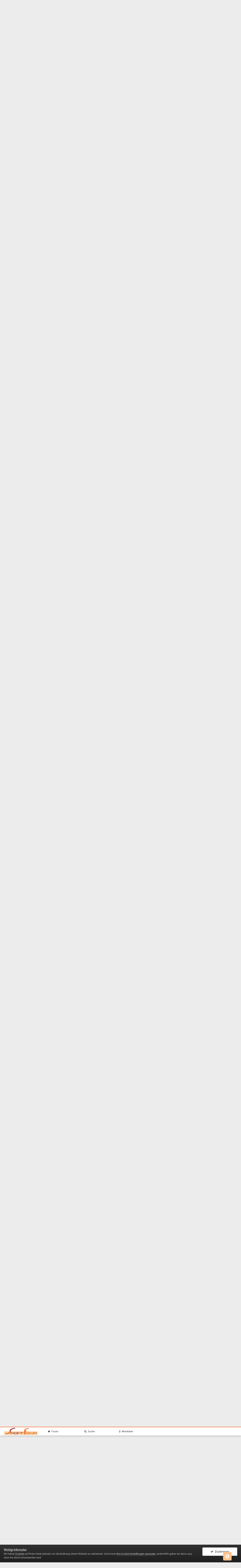

--- FILE ---
content_type: text/html;charset=UTF-8
request_url: https://www.smart-forum.de/topic/117484-gugguseli/?tab=comments
body_size: 30797
content:
<!DOCTYPE html>
<html lang="de-DE" dir="ltr">
	<head>
		<title>Gugguseli!  - Werdende SMARTies - smart-Forum</title>
		
		<!--[if lt IE 9]>
			<link rel="stylesheet" type="text/css" href="https://www.smart-forum.de/uploads/css_built_3/5e61784858ad3c11f00b5706d12afe52_ie8.css.3794ed15563ec9ea37efbcd02d18237d.css">
		    <script src="//www.smart-forum.de/applications/core/interface/html5shiv/html5shiv.js"></script>
		<![endif]-->
		
<meta charset="utf-8">

	<meta name="viewport" content="width=device-width, initial-scale=1">


	
	


	<meta name="twitter:card" content="summary" />



	
		
			
				<meta property="og:title" content="Gugguseli! ">
			
		
	

	
		
			
				<meta property="og:type" content="object">
			
		
	

	
		
			
				<meta property="og:url" content="https://www.smart-forum.de/topic/117484-gugguseli/">
			
		
	

	
		
			
				<meta name="description" content="Hallo zusammen! I am back... vielleicht :-D Hab ja noch meine Nighthure aber evtl kommt bald noch etwas dazu ;-) Zum Glück sieht hier noch alles so aus wie beim letzten mal :-D Hoffe der Ton hat sich etwas mehr zum Positiven geändert... wenn nicht... auch egal :-D Bis dann dann!Man liest sich ......">
			
		
	

	
		
			
				<meta property="og:description" content="Hallo zusammen! I am back... vielleicht :-D Hab ja noch meine Nighthure aber evtl kommt bald noch etwas dazu ;-) Zum Glück sieht hier noch alles so aus wie beim letzten mal :-D Hoffe der Ton hat sich etwas mehr zum Positiven geändert... wenn nicht... auch egal :-D Bis dann dann!Man liest sich ......">
			
		
	

	
		
			
				<meta property="og:updated_time" content="2012-02-15T09:14:00Z">
			
		
	

	
		
			
				<meta property="og:site_name" content="smart-Forum">
			
		
	

	
		
			
				<meta property="og:locale" content="de_DE">
			
		
	


	
		<link rel="canonical" href="https://www.smart-forum.de/topic/117484-gugguseli/" />
	




<link rel="manifest" href="https://www.smart-forum.de/manifest.webmanifest/">
<meta name="msapplication-config" content="https://www.smart-forum.de/browserconfig.xml/">
<meta name="msapplication-starturl" content="/">
<meta name="application-name" content="smart-Forum">
<meta name="apple-mobile-web-app-title" content="smart-Forum">

	<meta name="theme-color" content="#e7b27b">






		


	
		
			<link href="https://fonts.googleapis.com/css?family=Lato:300,300i,400,400i,700,700i" rel="stylesheet" referrerpolicy="origin">
		
		
			<link href="https://fonts.googleapis.com/css?family=Roboto:300,300i,400,400i,700,700i" rel="stylesheet" referrerpolicy="origin">
		
	



	<link rel='stylesheet' href='https://www.smart-forum.de/uploads/css_built_3/341e4a57816af3ba440d891ca87450ff_framework.css.af322160ed59f2a88d968c1a2102ba7a.css?v=b1457ae563' media='all'>

	<link rel='stylesheet' href='https://www.smart-forum.de/uploads/css_built_3/05e81b71abe4f22d6eb8d1a929494829_responsive.css.a14a8963c574bde75c87bbeda06cee76.css?v=b1457ae563' media='all'>

	<link rel='stylesheet' href='https://www.smart-forum.de/uploads/css_built_3/20446cf2d164adcc029377cb04d43d17_flags.css.2d7b869238faa27cc3e67a819de74c8a.css?v=b1457ae563' media='all'>

	<link rel='stylesheet' href='https://www.smart-forum.de/uploads/css_built_3/90eb5adf50a8c640f633d47fd7eb1778_core.css.4a6f76e0e3722cb84bb377b1595c1427.css?v=b1457ae563' media='all'>

	<link rel='stylesheet' href='https://www.smart-forum.de/uploads/css_built_3/5a0da001ccc2200dc5625c3f3934497d_core_responsive.css.626b745eafc69aac7fe2f70cbe454ee6.css?v=b1457ae563' media='all'>

	<link rel='stylesheet' href='https://www.smart-forum.de/uploads/css_built_3/62e269ced0fdab7e30e026f1d30ae516_forums.css.a5bcbbf1338739b868a2f9eb86a62081.css?v=b1457ae563' media='all'>

	<link rel='stylesheet' href='https://www.smart-forum.de/uploads/css_built_3/76e62c573090645fb99a15a363d8620e_forums_responsive.css.ac35a476d0ea83bfbee122c0b1762b64.css?v=b1457ae563' media='all'>




<link rel='stylesheet' href='https://www.smart-forum.de/uploads/css_built_3/258adbb6e4f3e83cd3b355f84e3fa002_custom.css.3ce2e0fca999debfe0ae4fe8d6194533.css?v=b1457ae563' media='all'>




<link rel="preload" href="/applications/core/interface/font/icomoon.woff?v=-29n77j" as="font" type="font/woff" crossorigin>
<link rel="preload" href="/applications/core/interface/font/fontawesome-webfont.woff2?v=4.7.0" as="font" type="font/woff2" crossorigin>
		

	<script type='text/javascript'>
		var ipsDebug = false;		
	
		var CKEDITOR_BASEPATH = '//www.smart-forum.de/applications/core/interface/ckeditor/ckeditor/';
	
		var ipsSettings = {
			
			
			cookie_path: "/",
			
			cookie_prefix: "ips4_",
			
			
			cookie_ssl: true,
			
			upload_imgURL: "",
			message_imgURL: "",
			notification_imgURL: "",
			baseURL: "//www.smart-forum.de/",
			jsURL: "//www.smart-forum.de/applications/core/interface/js/js.php",
			csrfKey: "8624bd39fc3f3e15d93cd097ef9d47c3",
			antiCache: "b1457ae563",
			disableNotificationSounds: false,
			useCompiledFiles: true,
			links_external: true,
			memberID: 0,
			lazyLoadEnabled: true,
			blankImg: "//www.smart-forum.de/applications/core/interface/js/spacer.png",
			analyticsProvider: "none",
			viewProfiles: true,
			mapProvider: 'google',
			mapApiKey: "AIzaSyAzNc4oCwPt8zNftStya6Jg2SseLDyklSI",
			
		};
	</script>





<script type='text/javascript' src='https://www.smart-forum.de/uploads/javascript_global/root_library.js.209ce440c750e31b4a0b59041a7cb34c.js?v=b1457ae563' data-ips></script>


<script type='text/javascript' src='https://www.smart-forum.de/uploads/javascript_global/root_js_lang_2.js.08c57f5f3f41453688d26c92caaebc31.js?v=b1457ae563' data-ips></script>


<script type='text/javascript' src='https://www.smart-forum.de/uploads/javascript_global/root_framework.js.960244e2252c11bce6a54c5b0d619f91.js?v=b1457ae563' data-ips></script>


<script type='text/javascript' src='https://www.smart-forum.de/uploads/javascript_core/global_global_core.js.5d090b33cc1ff1daf5a4c2da532c7d0c.js?v=b1457ae563' data-ips></script>


<script type='text/javascript' src='https://www.smart-forum.de/uploads/javascript_core/plugins_plugins.js.dec37b0b0a002bda9feb632b3815340a.js?v=b1457ae563' data-ips></script>


<script type='text/javascript' src='https://www.smart-forum.de/uploads/javascript_global/root_front.js.d7a390276a3495f971264ab3f29c773f.js?v=b1457ae563' data-ips></script>


<script type='text/javascript' src='https://www.smart-forum.de/uploads/javascript_forums/front_front_topic.js.8ee9946b47f04112c104a1469c49760d.js?v=b1457ae563' data-ips></script>


<script type='text/javascript' src='https://www.smart-forum.de/uploads/javascript_core/front_front_core.js.8d8c5c8c6f2903952417c1912e8cf467.js?v=b1457ae563' data-ips></script>


<script type='text/javascript' src='https://www.smart-forum.de/uploads/javascript_global/root_map.js.9725a4e79d05573e04591b437d79e4a0.js?v=b1457ae563' data-ips></script>



	<script type='text/javascript'>
		
			ips.setSetting( 'date_format', jQuery.parseJSON('"dd.mm.yy"') );
		
			ips.setSetting( 'date_first_day', jQuery.parseJSON('0') );
		
			ips.setSetting( 'remote_image_proxy', jQuery.parseJSON('0') );
		
			ips.setSetting( 'ipb_url_filter_option', jQuery.parseJSON('"none"') );
		
			ips.setSetting( 'url_filter_any_action', jQuery.parseJSON('"allow"') );
		
			ips.setSetting( 'bypass_profanity', jQuery.parseJSON('0') );
		
			ips.setSetting( 'emoji_style', jQuery.parseJSON('"native"') );
		
			ips.setSetting( 'emoji_shortcodes', jQuery.parseJSON('"1"') );
		
			ips.setSetting( 'emoji_ascii', jQuery.parseJSON('"1"') );
		
			ips.setSetting( 'emoji_cache', jQuery.parseJSON('"1595372969"') );
		
			ips.setSetting( 'minimizeQuote_size', jQuery.parseJSON('5') );
		
			ips.setSetting( 'minimizeQuote_showFirstAppear', jQuery.parseJSON('0') );
		
		
	</script>



<script type='application/ld+json'>
{
    "name": "Gugguseli! ",
    "headline": "Gugguseli! ",
    "text": "Hallo zusammen! \u00a0 I am back... vielleicht :-D \u00a0 Hab ja noch meine Nighthure aber evtl kommt bald noch etwas dazu ;-) \u00a0 Zum Gl\u00fcck sieht hier noch alles so aus wie beim letzten mal :-D \u00a0 Hoffe der Ton hat sich etwas mehr zum Positiven ge\u00e4ndert... wenn nicht... auch egal :-D \u00a0 Bis dann dann! Man liest sich .... oder auch nicht! \u00a0 Gr\u00fc\u00e4ssli Oli ----------------- \u00a0  Almacar die smarte Werkstatt  \u00a0 ",
    "dateCreated": "2012-02-15T09:14:00+0000",
    "datePublished": "2012-02-15T09:14:00+0000",
    "pageStart": 1,
    "pageEnd": 1,
    "image": "https://data%3Aimage/svg+xml,%3Csvg%20xmlns=%22http://www.w3.org/2000/svg%22%20viewBox=%220%200%201024%201024%22%20style=%22background:%2362bac4%22%3E%3Cg%3E%3Ctext%20text-anchor=%22middle%22%20dy=%22.35em%22%20x=%22512%22%20y=%22512%22%20fill=%22%23ffffff%22%20font-size=%22700%22%20font-family=%22-apple-system,%20BlinkMacSystemFont,%20Roboto,%20Helvetica,%20Arial,%20sans-serif%22%3ES%3C/text%3E%3C/g%3E%3C/svg%3E",
    "author": {
        "url": "https://www.smart-forum.de/profile/8427-smartassasin/"
    },
    "interactionStatistic": [
        {
            "@type": "InteractionCounter",
            "interactionType": "http://schema.org/ViewAction",
            "userInteractionCount": 1902
        },
        {
            "@type": "InteractionCounter",
            "interactionType": "http://schema.org/CommentAction",
            "userInteractionCount": 24
        },
        {
            "@type": "InteractionCounter",
            "interactionType": "http://schema.org/FollowAction",
            "userInteractionCount": 0
        }
    ],
    "@context": "http://schema.org",
    "@type": "DiscussionForumPosting",
    "@id": "https://www.smart-forum.de/topic/117484-gugguseli/",
    "isPartOf": {
        "@id": "https://www.smart-forum.de/#website"
    },
    "url": "https://www.smart-forum.de/topic/117484-gugguseli/",
    "discussionUrl": "https://www.smart-forum.de/topic/117484-gugguseli/",
    "comment": [
        {
            "@type": "Comment",
            "@id": "https://www.smart-forum.de/topic/117484-gugguseli/#comment-1234986",
            "url": "https://www.smart-forum.de/topic/117484-gugguseli/#comment-1234986",
            "author": {
                "@type": "Person",
                "name": "smartassasin",
                "image": "data:image/svg+xml,%3Csvg%20xmlns%3D%22http%3A%2F%2Fwww.w3.org%2F2000%2Fsvg%22%20viewBox%3D%220%200%201024%201024%22%20style%3D%22background%3A%2362bac4%22%3E%3Cg%3E%3Ctext%20text-anchor%3D%22middle%22%20dy%3D%22.35em%22%20x%3D%22512%22%20y%3D%22512%22%20fill%3D%22%23ffffff%22%20font-size%3D%22700%22%20font-family%3D%22-apple-system%2C%20BlinkMacSystemFont%2C%20Roboto%2C%20Helvetica%2C%20Arial%2C%20sans-serif%22%3ES%3C%2Ftext%3E%3C%2Fg%3E%3C%2Fsvg%3E",
                "url": "https://www.smart-forum.de/profile/8427-smartassasin/"
            },
            "dateCreated": "2012-01-25T14:01:00+0000",
            "text": "Hallo zusammen! \u00a0 I am back... vielleicht :-D \u00a0 Hab ja noch meine Nighthure aber evtl kommt bald noch etwas dazu ;-) \u00a0 Zum Gl\u00fcck sieht hier noch alles so aus wie beim letzten mal :-D \u00a0 Hoffe der Ton hat sich etwas mehr zum Positiven ge\u00e4ndert... wenn nicht... auch egal :-D \u00a0 Bis dann dann! Man liest sich .... oder auch nicht! \u00a0 Gr\u00fc\u00e4ssli Oli ----------------- \u00a0  Almacar die smarte Werkstatt  \u00a0 "
        },
        {
            "@type": "Comment",
            "@id": "https://www.smart-forum.de/topic/117484-gugguseli/#comment-1234993",
            "url": "https://www.smart-forum.de/topic/117484-gugguseli/#comment-1234993",
            "author": {
                "@type": "Person",
                "name": "Jessi",
                "image": "data:image/svg+xml,%3Csvg%20xmlns%3D%22http%3A%2F%2Fwww.w3.org%2F2000%2Fsvg%22%20viewBox%3D%220%200%201024%201024%22%20style%3D%22background%3A%23a362c4%22%3E%3Cg%3E%3Ctext%20text-anchor%3D%22middle%22%20dy%3D%22.35em%22%20x%3D%22512%22%20y%3D%22512%22%20fill%3D%22%23ffffff%22%20font-size%3D%22700%22%20font-family%3D%22-apple-system%2C%20BlinkMacSystemFont%2C%20Roboto%2C%20Helvetica%2C%20Arial%2C%20sans-serif%22%3EJ%3C%2Ftext%3E%3C%2Fg%3E%3C%2Fsvg%3E",
                "url": "https://www.smart-forum.de/profile/6066-jessi/"
            },
            "dateCreated": "2012-01-25T14:39:00+0000",
            "text": "Der oliiiiiiii :o  :-D  Herzlich Willkommen zur\u00fcck  :-D  \u00a0 \u00a0 -----------------  \u00a0  \u00a0 SmarteGr\u00fc\u00dfe Emma\u0026amp;Jessi  \u00a0 \u00a0 "
        },
        {
            "@type": "Comment",
            "@id": "https://www.smart-forum.de/topic/117484-gugguseli/#comment-1235000",
            "url": "https://www.smart-forum.de/topic/117484-gugguseli/#comment-1235000",
            "author": {
                "@type": "Person",
                "name": "HuckFinn",
                "image": "data:image/svg+xml,%3Csvg%20xmlns%3D%22http%3A%2F%2Fwww.w3.org%2F2000%2Fsvg%22%20viewBox%3D%220%200%201024%201024%22%20style%3D%22background%3A%2362c4b5%22%3E%3Cg%3E%3Ctext%20text-anchor%3D%22middle%22%20dy%3D%22.35em%22%20x%3D%22512%22%20y%3D%22512%22%20fill%3D%22%23ffffff%22%20font-size%3D%22700%22%20font-family%3D%22-apple-system%2C%20BlinkMacSystemFont%2C%20Roboto%2C%20Helvetica%2C%20Arial%2C%20sans-serif%22%3EH%3C%2Ftext%3E%3C%2Fg%3E%3C%2Fsvg%3E",
                "url": "https://www.smart-forum.de/profile/29672-huckfinn/"
            },
            "dateCreated": "2012-01-25T14:57:00+0000",
            "text": "Quote:\u00a0 Nee, hat er nicht. :cry:  Immerhin h\u00f6re ich auf diese Weise, dass das nix Neues ist.  \u00a0 Ich begr\u00fc\u00dfe zuerst mal freundlich und respektvoll einen offensichtlich \"alten Hasen\" zur\u00fcck - und bin gleich neugierig: was kommt da vielleicht Neues ?  :roll:  :o  "
        },
        {
            "@type": "Comment",
            "@id": "https://www.smart-forum.de/topic/117484-gugguseli/#comment-1235004",
            "url": "https://www.smart-forum.de/topic/117484-gugguseli/#comment-1235004",
            "author": {
                "@type": "Person",
                "name": "Timo",
                "image": "//www.smart-forum.de/applications/core/interface/file/index.php?file=/monthly_2024_11/FullSizeRender.thumb.jpeg.98bf72f2deb23cc2228fdc8cbd53f59d.jpeg",
                "url": "https://www.smart-forum.de/profile/236-timo/"
            },
            "dateCreated": "2012-01-25T15:16:00+0000",
            "text": "Schoki Olliiiiiii !!!!!! :-D  \u00a0 \u00a0 "
        },
        {
            "@type": "Comment",
            "@id": "https://www.smart-forum.de/topic/117484-gugguseli/#comment-1235105",
            "url": "https://www.smart-forum.de/topic/117484-gugguseli/#comment-1235105",
            "author": {
                "@type": "Person",
                "name": "Kugel-Michael",
                "image": "data:image/svg+xml,%3Csvg%20xmlns%3D%22http%3A%2F%2Fwww.w3.org%2F2000%2Fsvg%22%20viewBox%3D%220%200%201024%201024%22%20style%3D%22background%3A%23a162c4%22%3E%3Cg%3E%3Ctext%20text-anchor%3D%22middle%22%20dy%3D%22.35em%22%20x%3D%22512%22%20y%3D%22512%22%20fill%3D%22%23ffffff%22%20font-size%3D%22700%22%20font-family%3D%22-apple-system%2C%20BlinkMacSystemFont%2C%20Roboto%2C%20Helvetica%2C%20Arial%2C%20sans-serif%22%3EK%3C%2Ftext%3E%3C%2Fg%3E%3C%2Fsvg%3E",
                "url": "https://www.smart-forum.de/profile/6608-kugel-michael/"
            },
            "dateCreated": "2012-01-25T20:52:00+0000",
            "text": "Sch\u00f6n, dass\u0027d wieder da bist. Kannst uns Dein neues Projekt ja bei Gelegenheit mal vorstellen... \u00a0 Gr\u00fc\u00dfle, Micha "
        },
        {
            "@type": "Comment",
            "@id": "https://www.smart-forum.de/topic/117484-gugguseli/#comment-1235107",
            "url": "https://www.smart-forum.de/topic/117484-gugguseli/#comment-1235107",
            "author": {
                "@type": "Person",
                "name": "steve55",
                "image": "data:image/svg+xml,%3Csvg%20xmlns%3D%22http%3A%2F%2Fwww.w3.org%2F2000%2Fsvg%22%20viewBox%3D%220%200%201024%201024%22%20style%3D%22background%3A%23c49a62%22%3E%3Cg%3E%3Ctext%20text-anchor%3D%22middle%22%20dy%3D%22.35em%22%20x%3D%22512%22%20y%3D%22512%22%20fill%3D%22%23ffffff%22%20font-size%3D%22700%22%20font-family%3D%22-apple-system%2C%20BlinkMacSystemFont%2C%20Roboto%2C%20Helvetica%2C%20Arial%2C%20sans-serif%22%3ES%3C%2Ftext%3E%3C%2Fg%3E%3C%2Fsvg%3E",
                "url": "https://www.smart-forum.de/profile/7525-steve55/"
            },
            "dateCreated": "2012-01-25T21:04:00+0000",
            "text": "Welcome back! ----------------- Gr\u00fc\u00dfe Stefan \u00a0    451er Passion CDI 06/2007\u00a0   Die Horizonte der Menschen sind verschieden.Bei manchen ist das Sichtfeld so eingeengt, dass es sich auf einen einzigen Punkt beschr\u00e4nkt. Den nennen sie dann Standpunkt. \u00a0 \u00a0 \u00a0 "
        },
        {
            "@type": "Comment",
            "@id": "https://www.smart-forum.de/topic/117484-gugguseli/#comment-1235108",
            "url": "https://www.smart-forum.de/topic/117484-gugguseli/#comment-1235108",
            "author": {
                "@type": "Person",
                "name": "Franky69",
                "image": "data:image/svg+xml,%3Csvg%20xmlns%3D%22http%3A%2F%2Fwww.w3.org%2F2000%2Fsvg%22%20viewBox%3D%220%200%201024%201024%22%20style%3D%22background%3A%23c462b9%22%3E%3Cg%3E%3Ctext%20text-anchor%3D%22middle%22%20dy%3D%22.35em%22%20x%3D%22512%22%20y%3D%22512%22%20fill%3D%22%23ffffff%22%20font-size%3D%22700%22%20font-family%3D%22-apple-system%2C%20BlinkMacSystemFont%2C%20Roboto%2C%20Helvetica%2C%20Arial%2C%20sans-serif%22%3EF%3C%2Ftext%3E%3C%2Fg%3E%3C%2Fsvg%3E",
                "url": "https://www.smart-forum.de/profile/18479-franky69/"
            },
            "dateCreated": "2012-01-25T21:07:00+0000",
            "text": ":o uiiiiiiiii nen Welcome Back in die Schweiz :-D  :-D  :-D  ----------------- \u0026gt;   \u00a0 \u00a0 \u00a0 \u00a0 "
        },
        {
            "@type": "Comment",
            "@id": "https://www.smart-forum.de/topic/117484-gugguseli/#comment-1235206",
            "url": "https://www.smart-forum.de/topic/117484-gugguseli/#comment-1235206",
            "author": {
                "@type": "Person",
                "name": "smartassasin",
                "image": "data:image/svg+xml,%3Csvg%20xmlns%3D%22http%3A%2F%2Fwww.w3.org%2F2000%2Fsvg%22%20viewBox%3D%220%200%201024%201024%22%20style%3D%22background%3A%2362bac4%22%3E%3Cg%3E%3Ctext%20text-anchor%3D%22middle%22%20dy%3D%22.35em%22%20x%3D%22512%22%20y%3D%22512%22%20fill%3D%22%23ffffff%22%20font-size%3D%22700%22%20font-family%3D%22-apple-system%2C%20BlinkMacSystemFont%2C%20Roboto%2C%20Helvetica%2C%20Arial%2C%20sans-serif%22%3ES%3C%2Ftext%3E%3C%2Fg%3E%3C%2Fsvg%3E",
                "url": "https://www.smart-forum.de/profile/8427-smartassasin/"
            },
            "dateCreated": "2012-01-26T08:04:00+0000",
            "text": "Huuuuhuuuuu :-D \u00a0 Danke Danke :) \u00a0 Sage noch nichts solange es nicht 100% definitiv ist. \u00a0 Aber ein 450 Coupe relativ selten und ziemlich einzigartig :-P \u00a0 Haha das trifft auf ca 100000 Smarts zu :-D \u00a0 \u00a0  [ Diese Nachricht wurde editiert von smartassasin am 26.01.2012 um 08:05 Uhr ] "
        },
        {
            "@type": "Comment",
            "@id": "https://www.smart-forum.de/topic/117484-gugguseli/#comment-1235213",
            "url": "https://www.smart-forum.de/topic/117484-gugguseli/#comment-1235213",
            "author": {
                "@type": "Person",
                "name": "Ingenieur",
                "image": "data:image/svg+xml,%3Csvg%20xmlns%3D%22http%3A%2F%2Fwww.w3.org%2F2000%2Fsvg%22%20viewBox%3D%220%200%201024%201024%22%20style%3D%22background%3A%23c49c62%22%3E%3Cg%3E%3Ctext%20text-anchor%3D%22middle%22%20dy%3D%22.35em%22%20x%3D%22512%22%20y%3D%22512%22%20fill%3D%22%23ffffff%22%20font-size%3D%22700%22%20font-family%3D%22-apple-system%2C%20BlinkMacSystemFont%2C%20Roboto%2C%20Helvetica%2C%20Arial%2C%20sans-serif%22%3EI%3C%2Ftext%3E%3C%2Fg%3E%3C%2Fsvg%3E",
                "url": "https://www.smart-forum.de/profile/8011-ingenieur/"
            },
            "dateCreated": "2012-01-26T08:33:00+0000",
            "text": "Moin Oli! \u00a0 \u00a0 "
        },
        {
            "@type": "Comment",
            "@id": "https://www.smart-forum.de/topic/117484-gugguseli/#comment-1235257",
            "url": "https://www.smart-forum.de/topic/117484-gugguseli/#comment-1235257",
            "author": {
                "@type": "Person",
                "name": "schmucki",
                "image": "data:image/svg+xml,%3Csvg%20xmlns%3D%22http%3A%2F%2Fwww.w3.org%2F2000%2Fsvg%22%20viewBox%3D%220%200%201024%201024%22%20style%3D%22background%3A%237a62c4%22%3E%3Cg%3E%3Ctext%20text-anchor%3D%22middle%22%20dy%3D%22.35em%22%20x%3D%22512%22%20y%3D%22512%22%20fill%3D%22%23ffffff%22%20font-size%3D%22700%22%20font-family%3D%22-apple-system%2C%20BlinkMacSystemFont%2C%20Roboto%2C%20Helvetica%2C%20Arial%2C%20sans-serif%22%3ES%3C%2Ftext%3E%3C%2Fg%3E%3C%2Fsvg%3E",
                "url": "https://www.smart-forum.de/profile/1571-schmucki/"
            },
            "dateCreated": "2012-01-26T11:40:00+0000",
            "text": "huhu Olli \u00a0 sch\u00f6n was von dir zu lesen! \u00a0 \u00a0 \u00a0 -----------------  -----------------    Gr\u00fc\u00dfe vom \u00a0  \u00a0  Ja, ich fahre SMART cdi und das ist auch gut so!!!!!\u00a0 \u00a0 \u00a0   \u00a0  \u00a0 "
        },
        {
            "@type": "Comment",
            "@id": "https://www.smart-forum.de/topic/117484-gugguseli/#comment-1236792",
            "url": "https://www.smart-forum.de/topic/117484-gugguseli/#comment-1236792",
            "author": {
                "@type": "Person",
                "name": "smartassasin",
                "image": "data:image/svg+xml,%3Csvg%20xmlns%3D%22http%3A%2F%2Fwww.w3.org%2F2000%2Fsvg%22%20viewBox%3D%220%200%201024%201024%22%20style%3D%22background%3A%2362bac4%22%3E%3Cg%3E%3Ctext%20text-anchor%3D%22middle%22%20dy%3D%22.35em%22%20x%3D%22512%22%20y%3D%22512%22%20fill%3D%22%23ffffff%22%20font-size%3D%22700%22%20font-family%3D%22-apple-system%2C%20BlinkMacSystemFont%2C%20Roboto%2C%20Helvetica%2C%20Arial%2C%20sans-serif%22%3ES%3C%2Ftext%3E%3C%2Fg%3E%3C%2Fsvg%3E",
                "url": "https://www.smart-forum.de/profile/8427-smartassasin/"
            },
            "dateCreated": "2012-02-01T20:10:00+0000",
            "text": "Sooodela  Das ist er nun :) Smart for two Brabus edition red :) \u00a0 Viele haben die Kugel schon in Zell oder Kalifornien gesehen :o :-P \u00a0 Smartholic suchte einen w\u00fcrdigen Nachfolger... so hoffe ich nun dieser Rolle gerecht zu werden :) \u00a0 \u00a0 \u00a0 Aus Ablagebox\"\u0026gt; -----------------  Almacar die smarte Werkstatt  \u00a0  \u00a0 "
        },
        {
            "@type": "Comment",
            "@id": "https://www.smart-forum.de/topic/117484-gugguseli/#comment-1236830",
            "url": "https://www.smart-forum.de/topic/117484-gugguseli/#comment-1236830",
            "author": {
                "@type": "Person",
                "name": "Kugel-Michael",
                "image": "data:image/svg+xml,%3Csvg%20xmlns%3D%22http%3A%2F%2Fwww.w3.org%2F2000%2Fsvg%22%20viewBox%3D%220%200%201024%201024%22%20style%3D%22background%3A%23a162c4%22%3E%3Cg%3E%3Ctext%20text-anchor%3D%22middle%22%20dy%3D%22.35em%22%20x%3D%22512%22%20y%3D%22512%22%20fill%3D%22%23ffffff%22%20font-size%3D%22700%22%20font-family%3D%22-apple-system%2C%20BlinkMacSystemFont%2C%20Roboto%2C%20Helvetica%2C%20Arial%2C%20sans-serif%22%3EK%3C%2Ftext%3E%3C%2Fg%3E%3C%2Fsvg%3E",
                "url": "https://www.smart-forum.de/profile/6608-kugel-michael/"
            },
            "dateCreated": "2012-02-01T21:58:00+0000",
            "text": "Quote:\u00a0 Quelle. \u00a0 Am Benzin kann\u0027s nicht liegen.  \u00a0 Also Olli, was hast Du mit dem smartholic gemacht???  8-)  8-)  8-)  8-)  8-)  8-)  8-)  8-)  8-)  8-)  8-)  "
        },
        {
            "@type": "Comment",
            "@id": "https://www.smart-forum.de/topic/117484-gugguseli/#comment-1236873",
            "url": "https://www.smart-forum.de/topic/117484-gugguseli/#comment-1236873",
            "author": {
                "@type": "Person",
                "name": "smartassasin",
                "image": "data:image/svg+xml,%3Csvg%20xmlns%3D%22http%3A%2F%2Fwww.w3.org%2F2000%2Fsvg%22%20viewBox%3D%220%200%201024%201024%22%20style%3D%22background%3A%2362bac4%22%3E%3Cg%3E%3Ctext%20text-anchor%3D%22middle%22%20dy%3D%22.35em%22%20x%3D%22512%22%20y%3D%22512%22%20fill%3D%22%23ffffff%22%20font-size%3D%22700%22%20font-family%3D%22-apple-system%2C%20BlinkMacSystemFont%2C%20Roboto%2C%20Helvetica%2C%20Arial%2C%20sans-serif%22%3ES%3C%2Ftext%3E%3C%2Fg%3E%3C%2Fsvg%3E",
                "url": "https://www.smart-forum.de/profile/8427-smartassasin/"
            },
            "dateCreated": "2012-02-02T09:07:00+0000",
            "text": "*SchaufelundAXTindieeckestellh\u00e4ndewasch* \u00a0 \u00a0 Ich?!? NIIIX :-D \u00a0 War nur grad im Garten und hab einen Baumgef\u00e4llt... aber die Wurzeln waren so z\u00e4h :-D :-P \u00a0 lol neee spass beiseite. \u00a0 Es gibt 2 R\u00e4drigen zuwachs und dann w\u00e4re der Smart wohl fast gar nicht mehr bewegt worden. \u00a0 Nuja... Umso besser f\u00fcr mich :-D \u00a0 "
        },
        {
            "@type": "Comment",
            "@id": "https://www.smart-forum.de/topic/117484-gugguseli/#comment-1236976",
            "url": "https://www.smart-forum.de/topic/117484-gugguseli/#comment-1236976",
            "author": {
                "@type": "Person",
                "name": "Kugel-Michael",
                "image": "data:image/svg+xml,%3Csvg%20xmlns%3D%22http%3A%2F%2Fwww.w3.org%2F2000%2Fsvg%22%20viewBox%3D%220%200%201024%201024%22%20style%3D%22background%3A%23a162c4%22%3E%3Cg%3E%3Ctext%20text-anchor%3D%22middle%22%20dy%3D%22.35em%22%20x%3D%22512%22%20y%3D%22512%22%20fill%3D%22%23ffffff%22%20font-size%3D%22700%22%20font-family%3D%22-apple-system%2C%20BlinkMacSystemFont%2C%20Roboto%2C%20Helvetica%2C%20Arial%2C%20sans-serif%22%3EK%3C%2Ftext%3E%3C%2Fg%3E%3C%2Fsvg%3E",
                "url": "https://www.smart-forum.de/profile/6608-kugel-michael/"
            },
            "dateCreated": "2012-02-02T15:28:00+0000",
            "text": "Hey, viel Spa\u00df mit!!! \u00a0 Seh\u0027n wir uns am See? [ Diese Nachricht wurde editiert von Kugel-Michael am 05.02.2012 um 21:39 Uhr ] "
        },
        {
            "@type": "Comment",
            "@id": "https://www.smart-forum.de/topic/117484-gugguseli/#comment-1237772",
            "url": "https://www.smart-forum.de/topic/117484-gugguseli/#comment-1237772",
            "author": {
                "@type": "Person",
                "name": "smartassasin",
                "image": "data:image/svg+xml,%3Csvg%20xmlns%3D%22http%3A%2F%2Fwww.w3.org%2F2000%2Fsvg%22%20viewBox%3D%220%200%201024%201024%22%20style%3D%22background%3A%2362bac4%22%3E%3Cg%3E%3Ctext%20text-anchor%3D%22middle%22%20dy%3D%22.35em%22%20x%3D%22512%22%20y%3D%22512%22%20fill%3D%22%23ffffff%22%20font-size%3D%22700%22%20font-family%3D%22-apple-system%2C%20BlinkMacSystemFont%2C%20Roboto%2C%20Helvetica%2C%20Arial%2C%20sans-serif%22%3ES%3C%2Ftext%3E%3C%2Fg%3E%3C%2Fsvg%3E",
                "url": "https://www.smart-forum.de/profile/8427-smartassasin/"
            },
            "dateCreated": "2012-02-05T19:19:00+0000",
            "text": "Joo gut m\u00f6glich ;-)  \u00a0 bewegen muss ich ihn ja auch etwas :-D  kann ihn schlecht nur in der Garage an glotzen :-P  \u00a0 -----------------  Almacar die smarte Werkstatt  \u00a0  \u00a0 "
        },
        {
            "@type": "Comment",
            "@id": "https://www.smart-forum.de/topic/117484-gugguseli/#comment-1238184",
            "url": "https://www.smart-forum.de/topic/117484-gugguseli/#comment-1238184",
            "author": {
                "@type": "Person",
                "name": "Mesh",
                "image": "//www.smart-forum.de/applications/core/interface/file/index.php?file=/monthly_2020_02/Unbenannt.thumb.JPG.f0f512f04f07f6446d034eaeda60ccad.JPG",
                "url": "https://www.smart-forum.de/profile/2480-mesh/"
            },
            "dateCreated": "2012-02-07T08:55:00+0000",
            "text": "Hast noch Bilder vom Innenraum? \u00a0 Denke, der ist massivst sehenswert  ;-)  -----------------  Gr\u00fcsse -Marc-\u00a0  \u00a0 Pulse Coup\u00e9 2003, Fisma SR1, SW-X Chip \u00a0 "
        },
        {
            "@type": "Comment",
            "@id": "https://www.smart-forum.de/topic/117484-gugguseli/#comment-1238287",
            "url": "https://www.smart-forum.de/topic/117484-gugguseli/#comment-1238287",
            "author": {
                "@type": "Person",
                "name": "smartassasin",
                "image": "data:image/svg+xml,%3Csvg%20xmlns%3D%22http%3A%2F%2Fwww.w3.org%2F2000%2Fsvg%22%20viewBox%3D%220%200%201024%201024%22%20style%3D%22background%3A%2362bac4%22%3E%3Cg%3E%3Ctext%20text-anchor%3D%22middle%22%20dy%3D%22.35em%22%20x%3D%22512%22%20y%3D%22512%22%20fill%3D%22%23ffffff%22%20font-size%3D%22700%22%20font-family%3D%22-apple-system%2C%20BlinkMacSystemFont%2C%20Roboto%2C%20Helvetica%2C%20Arial%2C%20sans-serif%22%3ES%3C%2Ftext%3E%3C%2Fg%3E%3C%2Fsvg%3E",
                "url": "https://www.smart-forum.de/profile/8427-smartassasin/"
            },
            "dateCreated": "2012-02-07T14:49:00+0000",
            "text": "Sali Mesh \u00a0 Bin zur Zeit etwas knapp mit Zeit... \u00a0 Und morgens wenn ich aus dem Haus gehe ists dunkel und abends leider auch... :( \u00a0 Und Bilder mit Blitz sind nix. Aber wird sich sicher mal ein Moment finden etwas zu knipsen. \u00a0 Aber duu kennst ihn ja ehhhh schon :-P \u00a0 von da her eilt es ja nicht sooo sehr :-D \u00a0 Gr\u00fc\u00e4ssli Oli "
        },
        {
            "@type": "Comment",
            "@id": "https://www.smart-forum.de/topic/117484-gugguseli/#comment-1238559",
            "url": "https://www.smart-forum.de/topic/117484-gugguseli/#comment-1238559",
            "author": {
                "@type": "Person",
                "name": "Mesh",
                "image": "//www.smart-forum.de/applications/core/interface/file/index.php?file=/monthly_2020_02/Unbenannt.thumb.JPG.f0f512f04f07f6446d034eaeda60ccad.JPG",
                "url": "https://www.smart-forum.de/profile/2480-mesh/"
            },
            "dateCreated": "2012-02-08T07:29:00+0000",
            "text": "Dochdoch, brauche das t\u00e4glich!! \u00a0 -----------------  Gr\u00fcsse -Marc-\u00a0  \u00a0 Pulse Coup\u00e9 2003, Fisma SR1, SW-X Chip \u00a0 "
        },
        {
            "@type": "Comment",
            "@id": "https://www.smart-forum.de/topic/117484-gugguseli/#comment-1239810",
            "url": "https://www.smart-forum.de/topic/117484-gugguseli/#comment-1239810",
            "author": {
                "@type": "Person",
                "name": "smartassasin",
                "image": "data:image/svg+xml,%3Csvg%20xmlns%3D%22http%3A%2F%2Fwww.w3.org%2F2000%2Fsvg%22%20viewBox%3D%220%200%201024%201024%22%20style%3D%22background%3A%2362bac4%22%3E%3Cg%3E%3Ctext%20text-anchor%3D%22middle%22%20dy%3D%22.35em%22%20x%3D%22512%22%20y%3D%22512%22%20fill%3D%22%23ffffff%22%20font-size%3D%22700%22%20font-family%3D%22-apple-system%2C%20BlinkMacSystemFont%2C%20Roboto%2C%20Helvetica%2C%20Arial%2C%20sans-serif%22%3ES%3C%2Ftext%3E%3C%2Fg%3E%3C%2Fsvg%3E",
                "url": "https://www.smart-forum.de/profile/8427-smartassasin/"
            },
            "dateCreated": "2012-02-12T19:43:00+0000",
            "text": "Hoffe das mit dem Verlinken der Bilder hat geklappt... Picasa scheint ja nun in Google+ augegangen zu sein... \u00a0 Der Rote im Schnee.... find i ganz scheee :-P \u00a0 \u00a0  \u00a0 \u00a0  \u00a0 \u00a0 \u00a0  \u00a0 \u00a0  \u00a0  \u00a0  -----------------  Almacar die smarte Werkstatt  \u00a0  \u00a0 "
        },
        {
            "@type": "Comment",
            "@id": "https://www.smart-forum.de/topic/117484-gugguseli/#comment-1239816",
            "url": "https://www.smart-forum.de/topic/117484-gugguseli/#comment-1239816",
            "author": {
                "@type": "Person",
                "name": "smartassasin",
                "image": "data:image/svg+xml,%3Csvg%20xmlns%3D%22http%3A%2F%2Fwww.w3.org%2F2000%2Fsvg%22%20viewBox%3D%220%200%201024%201024%22%20style%3D%22background%3A%2362bac4%22%3E%3Cg%3E%3Ctext%20text-anchor%3D%22middle%22%20dy%3D%22.35em%22%20x%3D%22512%22%20y%3D%22512%22%20fill%3D%22%23ffffff%22%20font-size%3D%22700%22%20font-family%3D%22-apple-system%2C%20BlinkMacSystemFont%2C%20Roboto%2C%20Helvetica%2C%20Arial%2C%20sans-serif%22%3ES%3C%2Ftext%3E%3C%2Fg%3E%3C%2Fsvg%3E",
                "url": "https://www.smart-forum.de/profile/8427-smartassasin/"
            },
            "dateCreated": "2012-02-12T19:51:00+0000",
            "text": "Scheint ja zu gehen... \u00a0 \u00a0  \u00a0 \u00a0  \u00a0  \u00a0  \u00a0  \u00a0  \u00a0 \u00a0  \u00a0  \u00a0 Aber so auf Schnee mit den Walzen.... uncool... \u00a0 \u00a0 Zum gl\u00fcck waren es jeweils nur ein paar cm die ich auf dem weissen zeugs fahren musste... \u00a0 und schon da kam ich kaum noch raus :o \u00a0 Aber mit Geduld schafft man fast alles ;-) \u00a0 "
        },
        {
            "@type": "Comment",
            "@id": "https://www.smart-forum.de/topic/117484-gugguseli/#comment-1239861",
            "url": "https://www.smart-forum.de/topic/117484-gugguseli/#comment-1239861",
            "author": {
                "@type": "Person",
                "name": "Kugel-Michael",
                "image": "data:image/svg+xml,%3Csvg%20xmlns%3D%22http%3A%2F%2Fwww.w3.org%2F2000%2Fsvg%22%20viewBox%3D%220%200%201024%201024%22%20style%3D%22background%3A%23a162c4%22%3E%3Cg%3E%3Ctext%20text-anchor%3D%22middle%22%20dy%3D%22.35em%22%20x%3D%22512%22%20y%3D%22512%22%20fill%3D%22%23ffffff%22%20font-size%3D%22700%22%20font-family%3D%22-apple-system%2C%20BlinkMacSystemFont%2C%20Roboto%2C%20Helvetica%2C%20Arial%2C%20sans-serif%22%3EK%3C%2Ftext%3E%3C%2Fg%3E%3C%2Fsvg%3E",
                "url": "https://www.smart-forum.de/profile/6608-kugel-michael/"
            },
            "dateCreated": "2012-02-12T23:14:00+0000",
            "text": "Das Auto ist sehr sch\u00f6n - bis auf das Riffelblech. Kannst Da nicht sch\u00f6ne Fu\u00dfmatten machen lassen... Z.B. Anthrazit mit roten Abn\u00e4hern... \u00a0 Die Teile sehen aus wie schnell bei ATU geklaut... Passt ned zum style. "
        },
        {
            "@type": "Comment",
            "@id": "https://www.smart-forum.de/topic/117484-gugguseli/#comment-1239880",
            "url": "https://www.smart-forum.de/topic/117484-gugguseli/#comment-1239880",
            "author": {
                "@type": "Person",
                "name": "Mesh",
                "image": "//www.smart-forum.de/applications/core/interface/file/index.php?file=/monthly_2020_02/Unbenannt.thumb.JPG.f0f512f04f07f6446d034eaeda60ccad.JPG",
                "url": "https://www.smart-forum.de/profile/2480-mesh/"
            },
            "dateCreated": "2012-02-13T07:45:00+0000",
            "text": "Hoi Oli \u00a0 Danke f\u00fcr die Bilder  :o  \u00a0 Versch\u00e4rft... \u00a0 2 Sachen gefallen mir \u00fcberdurchschnittlich gut.  \u00a0 - Das Samsung Galaxy  8-)  - Die L\u00fcftungsd\u00fcsen. Weil ich habe genau die gleichen  :-P  \u00a0 Wegen den Riffelblechen muss ich mich Michael anschliessen. Aber nicht weil es Riffelbleche sind, sondern es scheinen die d\u00fcnnen, billigen zu sein. Sieht schon etwas \"g\u00fcnstig\" aus. Ggf findest Du noch was in sportliches in schwarz mit rotem Akzent drauf.   :)  \u00a0 Die linke Scheinwerferblende scheint weiter oben zu sein wie die rechte. Detail, aber es f\u00e4llt auf. Denke die sind auch nur gesteckt, wie bei mir. \u00a0 Aber wie gesagt, hammer smartie mit hammer Details. Wieviel PS hast denn nu? Brabus-Mocken drunter? \u00a0 Das absolut beste Bid wie ich finde: \u00a0  -----------------  Gr\u00fcsse -Marc-\u00a0  \u00a0 Pulse Coup\u00e9 2003, Fisma SR1, SW-X Chip \u00a0 "
        },
        {
            "@type": "Comment",
            "@id": "https://www.smart-forum.de/topic/117484-gugguseli/#comment-1239887",
            "url": "https://www.smart-forum.de/topic/117484-gugguseli/#comment-1239887",
            "author": {
                "@type": "Person",
                "name": "vEnoMaZn",
                "image": "data:image/svg+xml,%3Csvg%20xmlns%3D%22http%3A%2F%2Fwww.w3.org%2F2000%2Fsvg%22%20viewBox%3D%220%200%201024%201024%22%20style%3D%22background%3A%2362bdc4%22%3E%3Cg%3E%3Ctext%20text-anchor%3D%22middle%22%20dy%3D%22.35em%22%20x%3D%22512%22%20y%3D%22512%22%20fill%3D%22%23ffffff%22%20font-size%3D%22700%22%20font-family%3D%22-apple-system%2C%20BlinkMacSystemFont%2C%20Roboto%2C%20Helvetica%2C%20Arial%2C%20sans-serif%22%3EV%3C%2Ftext%3E%3C%2Fg%3E%3C%2Fsvg%3E",
                "url": "https://www.smart-forum.de/profile/35893-venomazn/"
            },
            "dateCreated": "2012-02-13T08:45:00+0000",
            "text": "wow :! \u00a0 echt nais, wirklich wirklich nais.  :o  -----------------  \u00a0 .(mein blog). \u00a0 Smart 450 CDI Pure - BJ: 30.10.2001, EZ: 21.11.2001 -   \u00a0 "
        },
        {
            "@type": "Comment",
            "@id": "https://www.smart-forum.de/topic/117484-gugguseli/#comment-1240451",
            "url": "https://www.smart-forum.de/topic/117484-gugguseli/#comment-1240451",
            "author": {
                "@type": "Person",
                "name": "smartassasin",
                "image": "data:image/svg+xml,%3Csvg%20xmlns%3D%22http%3A%2F%2Fwww.w3.org%2F2000%2Fsvg%22%20viewBox%3D%220%200%201024%201024%22%20style%3D%22background%3A%2362bac4%22%3E%3Cg%3E%3Ctext%20text-anchor%3D%22middle%22%20dy%3D%22.35em%22%20x%3D%22512%22%20y%3D%22512%22%20fill%3D%22%23ffffff%22%20font-size%3D%22700%22%20font-family%3D%22-apple-system%2C%20BlinkMacSystemFont%2C%20Roboto%2C%20Helvetica%2C%20Arial%2C%20sans-serif%22%3ES%3C%2Ftext%3E%3C%2Fg%3E%3C%2Fsvg%3E",
                "url": "https://www.smart-forum.de/profile/8427-smartassasin/"
            },
            "dateCreated": "2012-02-15T09:14:00+0000",
            "text": "@ All  \u00a0 Jo das riffelgebleche ist auch nicht so meins... Finde sie aber doch besser als die \"richtigen\"... denn ich habe KEIN Selbstreinigungsklo in der Fussg\u00e4ngerpassage. :-P \u00a0 Habe noch die Originalen edition red fussmatten... sind aber fast zu schade... evlt kann ich die ja als Vorlage f\u00fcr was richtig edles nehmen :-P lol :-D \u00a0 Technische Infos \u00a0 Jaaa der ist 100% Brabus. Zudem hat er ein Powerrohr und Sportlufti dazu noch den \u00d6lfilter Adapter und sonst noch ein 2 Kleinigkeiten. \u00a0 Hat das Widestar Kit und das Bilsteinfahrwerk zudem noch Stahlflex Bremschl\u00e4uche an der Vorderachse. \u00a0 \u00a0 Laut Rechnung wurde das 104 PS Tuning vom Autoladen draufgeladen. \"Offiziell\" kommuniziert werden 92 PS. ;-)  \u00a0 K\u00f6nnte ich im Sommer mal auf der Rolle messen lassen. :-D \u00a0 \u00a0 \u00a0 \u00a0 -----------------  Almacar die smarte Werkstatt  \u00a0  \u00a0 "
        }
    ]
}	
</script>

<script type='application/ld+json'>
{
    "@context": "http://www.schema.org",
    "publisher": "https://www.smart-forum.de/#organization",
    "@type": "WebSite",
    "@id": "https://www.smart-forum.de/#website",
    "mainEntityOfPage": "https://www.smart-forum.de/",
    "name": "smart-Forum",
    "url": "https://www.smart-forum.de/",
    "potentialAction": {
        "type": "SearchAction",
        "query-input": "required name=query",
        "target": "https://www.smart-forum.de/search/?q={query}"
    },
    "inLanguage": [
        {
            "@type": "Language",
            "name": "Deutsch",
            "alternateName": "de-DE"
        }
    ]
}	
</script>

<script type='application/ld+json'>
{
    "@context": "http://www.schema.org",
    "@type": "Organization",
    "@id": "https://www.smart-forum.de/#organization",
    "mainEntityOfPage": "https://www.smart-forum.de/",
    "name": "smart-Forum",
    "url": "https://www.smart-forum.de/",
    "logo": {
        "@type": "ImageObject",
        "@id": "https://www.smart-forum.de/#logo",
        "url": "https://www.smart-forum.de/uploads/monthly_2019_12/smart-forum-logo_big.jpg.ab8e03310542bc8565d0d62b8d2f743d.jpg"
    },
    "address": {
        "@type": "PostalAddress",
        "streetAddress": "An der alten Stadtmauer 2",
        "addressLocality": "Erpel",
        "addressRegion": "RLP",
        "postalCode": "53579",
        "addressCountry": "DE"
    }
}	
</script>

<script type='application/ld+json'>
{
    "@context": "http://schema.org",
    "@type": "BreadcrumbList",
    "itemListElement": [
        {
            "@type": "ListItem",
            "position": 1,
            "item": {
                "@id": "https://www.smart-forum.de/forum/1-foren%C3%BCbersicht/",
                "name": "Forenübersicht"
            }
        },
        {
            "@type": "ListItem",
            "position": 2,
            "item": {
                "@id": "https://www.smart-forum.de/forum/6-werdende-smarties/",
                "name": "Werdende SMARTies"
            }
        }
    ]
}	
</script>

<script type='application/ld+json'>
{
    "@context": "http://schema.org",
    "@type": "ContactPage",
    "url": "https://www.smart-forum.de/contact/"
}	
</script>


		

	
	
		<link rel='shortcut icon' href='https://www.smart-forum.de/uploads/monthly_2019_12/favicon.ico' type="image/x-icon">
	

     <link href="https://fonts.googleapis.com/css?family=Oswald:300,400,700" rel="stylesheet"> 
     <link href="https://fonts.googleapis.com/css?family=Raleway:300,400" rel="stylesheet">  
<script src="https://www.smart-forum.de/uploads/set_resources_3/42b989cb2d835492e6927168aa35b16f_jquery.bxslider.min.js"></script>   
<script src='https://www.smart-forum.de/uploads/set_resources_3/42b989cb2d835492e6927168aa35b16f_jquery.goTop.js'></script>
<script type="text/javascript">
$(document).ready(function(){
 $('#backTo_top').goTop({
    scrollTop: 500,
    scrollSpeed: 1000,
    fadeInSpeed: 1000,
    fadeOutSpeed: 500
  })
});
</script> 
</head>

<body data-baseurl="https://www.smart-forum.de/" class='pageBody ipsApp ipsApp_admin  ipsJS_none  ' data-controller="core.front.core.app,plugins.minimizequote" data-message="" data-pageApp='forums' data-pageLocation='admin' data-pageModule='forums' data-pageController='topic'>		
<a href='#elContent' class='ipsHide' title='Go to main content on this page' accesskey='m'>Jump to content</a>


<script type="text/javascript">
$(document).scroll(function() {
  var y = $(this).scrollTop();
  if (y > 120) {
    $('.mindQuickmenu').fadeIn();
  } else {
    $('.mindQuickmenu').fadeOut();
  }
});
</script>
<div class='mindQuickmenu'>
  <div class='mindNavbar'>
    <div class='ipsLayout_container'>  

<div class='mindQnLogo'>      
<a href="/"><img data-ipstooltip="" title='smart-Forum' src="https://www.smart-forum.de/uploads/monthly_2019_12/smart-forum-kopf-2019-mit-balken-BIG.jpg.939cb88ce140be74bd64be061a7593b6.jpg" alt="Image" width="177" height="38"/></a>
</div>
 
      <div class='mindQmenuSide'>
        <div class='ipsGrid mindQmenuSide'>
          <div class='ipsGrid_span2'><a class='ipsType_blendLinks' data-ipstooltip="" title='Forum' href="/"><i class="fa fa-home" aria-hidden="true"></i> <span>Forum</span></a></div> 
          <div class='ipsGrid_span2'><a class='ipsType_blendLinks' data-ipstooltip="" title='Suche' href="/search/"><i class="fa fa-search" aria-hidden="true"></i> <span>Suche</span></a></div> 
          <div class='ipsGrid_span2'><a class='ipsType_blendLinks' data-ipstooltip="" title='Aktivitäten' href="/discover/"><i class="fa fa-lightbulb-o" aria-hidden="true"></i> <span>Aktivitäten</span></a></div> 
           
           
           
        </div>
      </div>   
      </div>
  </div>
</div>
 
  


   
  <div id='ipsLayout_header' class='ipsClearfix'>
  





</div> 
  
      
<!-- Menu top & Options -->            
<div class='menuTop ipsClearfix'>
<div class='ipsLayout_container'>
    
<div class='menuTop_logo'>
  


<a href='https://www.smart-forum.de/' id='elLogo' accesskey='1'><img src="https://www.smart-forum.de/uploads/monthly_2019_12/smart-forum-logo_big.jpg.ab8e03310542bc8565d0d62b8d2f743d.jpg" alt='smart-Forum' width='279' height='60'></a>

</div>
<div class='menuTop_ad'>
  
</div>
<div class='menuTop_social'>
 
</div>    
    
<div class='menuTop_member'>


	<ul id='elUserNav' class='ipsList_inline cSignedOut ipsClearfix ipsResponsive_hidePhone ipsResponsive_block'>
		

		<li id='elSignInLink'>
			<a href='https://www.smart-forum.de/login/' data-ipsMenu-closeOnClick="false" data-ipsMenu id='elUserSignIn'>
				Hier anmelden &nbsp;<i class='fa fa-caret-down'></i>
			</a>
			
<div id='elUserSignIn_menu' class='ipsMenu ipsMenu_auto ipsHide'>
	<form accept-charset='utf-8' method='post' action='https://www.smart-forum.de/login/' data-controller="core.global.core.login">
		<input type="hidden" name="csrfKey" value="8624bd39fc3f3e15d93cd097ef9d47c3">
		<input type="hidden" name="ref" value="aHR0cHM6Ly93d3cuc21hcnQtZm9ydW0uZGUvdG9waWMvMTE3NDg0LWd1Z2d1c2VsaS8/dGFiPWNvbW1lbnRz">
		<div data-role="loginForm">
			
			
			
				
<div class="ipsPad ipsForm ipsForm_vertical">
	<h4 class="ipsType_sectionHead">Anmelden</h4>
	<br><br>
	<ul class='ipsList_reset'>
		<li class="ipsFieldRow ipsFieldRow_noLabel ipsFieldRow_fullWidth">
			
			
				<input type="text" placeholder="Benutzername oder E-Mail Adresse" name="auth" autocomplete="email">
			
		</li>
		<li class="ipsFieldRow ipsFieldRow_noLabel ipsFieldRow_fullWidth">
			<input type="password" placeholder="Passwort" name="password" autocomplete="current-password">
		</li>
		<li class="ipsFieldRow ipsFieldRow_checkbox ipsClearfix">
			<span class="ipsCustomInput">
				<input type="checkbox" name="remember_me" id="remember_me_checkbox" value="1" checked aria-checked="true">
				<span></span>
			</span>
			<div class="ipsFieldRow_content">
				<label class="ipsFieldRow_label" for="remember_me_checkbox">Angemeldet bleiben</label>
				<span class="ipsFieldRow_desc">Bei öffentlichen Computern nicht empfohlen</span>
			</div>
		</li>
		
		<li class="ipsFieldRow ipsFieldRow_fullWidth">
			<br>
			<button type="submit" name="_processLogin" value="usernamepassword" class="ipsButton ipsButton_primary ipsButton_small" id="elSignIn_submit">Anmelden</button>
			
				<br>
				<p class="ipsType_right ipsType_small">
					
						<a href='https://www.smart-forum.de/lostpassword/' data-ipsDialog data-ipsDialog-title='Passwort vergessen?'>
					
					Passwort vergessen?</a>
				</p>
			
		</li>
	</ul>
</div>
			
		</div>
	</form>
</div>
		</li>
		
			<li>
				
					<a href='https://www.smart-forum.de/register/' data-ipsDialog data-ipsDialog-size='narrow' data-ipsDialog-title='Jetzt registrieren' id='elRegisterButton' class='ipsButton ipsButton_normal ipsButton_primary'>Jetzt registrieren</a>
				
			</li>
		
	</ul>

</div>
    
</div>
</div>
<!-- /Menu top & Options -->  

      
<div class='themeHeader ipsClearfix ipsResponsive_hidePhone ipsResponsive_hideTablet'>   
<div class='ipsLayout_container'>
  
<div class='generalMenu'>


	<nav data-controller='core.front.core.navBar' class=''>
		<div class='ipsNavBar_primary ipsLayout_container  ipsClearfix'>
			

	<div id="elSearchWrapper" class="ipsPos_right">
		<div id='elSearch' class='' data-controller='core.front.core.quickSearch'>
			<form accept-charset='utf-8' action='//www.smart-forum.de/search/?do=quicksearch' method='post'>
				<input type='search' id='elSearchField' placeholder='Suche...' name='q' autocomplete='off'>
				<button class='cSearchSubmit' type="submit"><i class="fa fa-search"></i></button>
				<div id="elSearchExpanded">
					<div class="ipsMenu_title">
						Suche in
					</div>
					<ul class="ipsSideMenu_list ipsSideMenu_withRadios ipsSideMenu_small ipsType_normal" data-ipsSideMenu data-ipsSideMenu-type="radio" data-ipsSideMenu-responsive="false" data-role="searchContexts">
						<li>
							<span class='ipsSideMenu_item ipsSideMenu_itemActive' data-ipsMenuValue='all'>
								<input type="radio" name="type" value="all" checked id="elQuickSearchRadio_type_all">
								<label for='elQuickSearchRadio_type_all' id='elQuickSearchRadio_type_all_label'>Überall</label>
							</span>
						</li>
						
						
							<li>
								<span class='ipsSideMenu_item' data-ipsMenuValue='forums_topic'>
									<input type="radio" name="type" value="forums_topic" id="elQuickSearchRadio_type_forums_topic">
									<label for='elQuickSearchRadio_type_forums_topic' id='elQuickSearchRadio_type_forums_topic_label'>Themen</label>
								</span>
							</li>
						
						
							
								<li>
									<span class='ipsSideMenu_item' data-ipsMenuValue='contextual_{&quot;type&quot;:&quot;forums_topic&quot;,&quot;nodes&quot;:6}'>
										<input type="radio" name="type" value='contextual_{&quot;type&quot;:&quot;forums_topic&quot;,&quot;nodes&quot;:6}' id='elQuickSearchRadio_type_contextual_623bc7ccfd83b18eae36fea9d3349c52'>
										<label for='elQuickSearchRadio_type_contextual_623bc7ccfd83b18eae36fea9d3349c52' id='elQuickSearchRadio_type_contextual_623bc7ccfd83b18eae36fea9d3349c52_label'>Dieses Forum</label>
									</span>
								</li>
							
								<li>
									<span class='ipsSideMenu_item' data-ipsMenuValue='contextual_{&quot;type&quot;:&quot;forums_topic&quot;,&quot;item&quot;:117484}'>
										<input type="radio" name="type" value='contextual_{&quot;type&quot;:&quot;forums_topic&quot;,&quot;item&quot;:117484}' id='elQuickSearchRadio_type_contextual_8b8f308b60bd1bf8217eb50e68a703f5'>
										<label for='elQuickSearchRadio_type_contextual_8b8f308b60bd1bf8217eb50e68a703f5' id='elQuickSearchRadio_type_contextual_8b8f308b60bd1bf8217eb50e68a703f5_label'>Dieses Thema</label>
									</span>
								</li>
							
						
						<li data-role="showMoreSearchContexts">
							<span class='ipsSideMenu_item' data-action="showMoreSearchContexts" data-exclude="forums_topic">
								Mehr Optionen...
							</span>
						</li>
					</ul>
					<div class="ipsMenu_title">
						Suchtreffer enthalten ...
					</div>
					<ul class='ipsSideMenu_list ipsSideMenu_withRadios ipsSideMenu_small ipsType_normal' role="radiogroup" data-ipsSideMenu data-ipsSideMenu-type="radio" data-ipsSideMenu-responsive="false" data-filterType='andOr'>
						
							<li>
								<span class='ipsSideMenu_item ipsSideMenu_itemActive' data-ipsMenuValue='and'>
									<input type="radio" name="search_and_or" value="and" checked id="elRadio_andOr_and">
									<label for='elRadio_andOr_and' id='elField_andOr_label_and'><em>alle</em> Suchbegriffe</label>
								</span>
							</li>
						
							<li>
								<span class='ipsSideMenu_item ' data-ipsMenuValue='or'>
									<input type="radio" name="search_and_or" value="or"  id="elRadio_andOr_or">
									<label for='elRadio_andOr_or' id='elField_andOr_label_or'>nur <em>einige</em> der Suchbegriffe</label>
								</span>
							</li>
						
					</ul>
					<div class="ipsMenu_title">
						Finde Suchtreffer ...
					</div>
					<ul class='ipsSideMenu_list ipsSideMenu_withRadios ipsSideMenu_small ipsType_normal' role="radiogroup" data-ipsSideMenu data-ipsSideMenu-type="radio" data-ipsSideMenu-responsive="false" data-filterType='searchIn'>
						<li>
							<span class='ipsSideMenu_item ipsSideMenu_itemActive' data-ipsMenuValue='all'>
								<input type="radio" name="search_in" value="all" checked id="elRadio_searchIn_and">
								<label for='elRadio_searchIn_and' id='elField_searchIn_label_all'>im Titel und Text</label>
							</span>
						</li>
						<li>
							<span class='ipsSideMenu_item' data-ipsMenuValue='titles'>
								<input type="radio" name="search_in" value="titles" id="elRadio_searchIn_titles">
								<label for='elRadio_searchIn_titles' id='elField_searchIn_label_titles'>nur im Titel</label>
							</span>
						</li>
					</ul>
				</div>
			</form>
		</div>
	</div>

			<ul data-role="primaryNavBar" class='ipsResponsive_showDesktop ipsResponsive_block'>
				


	
		
		
			
		
		<li class='ipsNavBar_active' data-active id='elNavSecondary_10' data-role="navBarItem" data-navApp="forums" data-navExt="Forums">
			
			
				<a href="https://www.smart-forum.de"  data-navItem-id="10" data-navDefault>
					Forum
				</a>
			
			
				<ul class='ipsNavBar_secondary ' data-role='secondaryNavBar'>
					


	
	

					<li class='ipsHide' id='elNavigationMore_10' data-role='navMore'>
						<a href='#' data-ipsMenu data-ipsMenu-appendTo='#elNavigationMore_10' id='elNavigationMore_10_dropdown'>Mehr <i class='fa fa-caret-down'></i></a>
						<ul class='ipsHide ipsMenu ipsMenu_auto' id='elNavigationMore_10_dropdown_menu' data-role='moreDropdown'></ul>
					</li>
				</ul>
			
		</li>
	
	

	
		
		
		<li  id='elNavSecondary_8' data-role="navBarItem" data-navApp="core" data-navExt="Search">
			
			
				<a href="https://www.smart-forum.de/search/"  data-navItem-id="8" >
					Suche
				</a>
			
			
		</li>
	
	

	
		
		
		<li  id='elNavSecondary_2' data-role="navBarItem" data-navApp="core" data-navExt="CustomItem">
			
			
				<a href="https://www.smart-forum.de/discover/"  data-navItem-id="2" >
					Aktivitäten
				</a>
			
			
				<ul class='ipsNavBar_secondary ipsHide' data-role='secondaryNavBar'>
					


	
		
		
		<li  id='elNavSecondary_4' data-role="navBarItem" data-navApp="core" data-navExt="AllActivity">
			
			
				<a href="https://www.smart-forum.de/discover/"  data-navItem-id="4" >
					Alle Aktivitäten
				</a>
			
			
		</li>
	
	

	
	

	
	

	
	

					<li class='ipsHide' id='elNavigationMore_2' data-role='navMore'>
						<a href='#' data-ipsMenu data-ipsMenu-appendTo='#elNavigationMore_2' id='elNavigationMore_2_dropdown'>Mehr <i class='fa fa-caret-down'></i></a>
						<ul class='ipsHide ipsMenu ipsMenu_auto' id='elNavigationMore_2_dropdown_menu' data-role='moreDropdown'></ul>
					</li>
				</ul>
			
		</li>
	
	

				<li class='ipsHide' id='elNavigationMore' data-role='navMore'>
					<a href='#' data-ipsMenu data-ipsMenu-appendTo='#elNavigationMore' id='elNavigationMore_dropdown'>Mehr</a>
					<ul class='ipsNavBar_secondary ipsHide' data-role='secondaryNavBar'>
						<li class='ipsHide' id='elNavigationMore_more' data-role='navMore'>
							<a href='#' data-ipsMenu data-ipsMenu-appendTo='#elNavigationMore_more' id='elNavigationMore_more_dropdown'>Mehr <i class='fa fa-caret-down'></i></a>
							<ul class='ipsHide ipsMenu ipsMenu_auto' id='elNavigationMore_more_dropdown_menu' data-role='moreDropdown'></ul>
						</li>
					</ul>
				</li>
			</ul>
		</div>
	</nav>
  
</div>
    

    
</div>       
</div>      
      
      
<div class='ipsResponsive_hideDesktop'>



<!-- search -->

<div class='movileSearchBar' id='elSearch' data-controller='core.front.core.quickSearch' data-default="forums_topic">
					<form accept-charset='utf-8' action='//www.smart-forum.de/search/' method='post'>
						
						
						<input type='search' id='elSearchField' placeholder='Suche...' name='q'>
						<button type='submit'><i class='fa fa-search'></i></button>
					</form>
</div>

<!-- /search -->

<ul id='elMobileNav' class='ipsList_inline ipsResponsive_hideDesktop ipsResponsive_block' data-controller='core.front.core.mobileNav' data-default="forums_topic">
	
		
			
			
				
				
			
				
					<li id='elMobileBreadcrumb'>
						<a href='https://www.smart-forum.de/forum/6-werdende-smarties/'>
							<span>Werdende SMARTies</span>
						</a>
					</li>
				
				
			
				
				
			
		
	
	
	
	<li >
		<a data-action="defaultStream" class='ipsType_light'  href='https://www.smart-forum.de/discover/'><i class='icon-newspaper'></i></a>
	</li>

	
		<li class='ipsJS_show'>
			<a href='https://www.smart-forum.de/search/' data-action="mobileSearch"><i class='fa fa-search'></i></a>
		</li>

			
  
	<li data-ipsDrawer data-ipsDrawer-drawerElem='#elMobileDrawer'>
		<a href='#'>
			
			
				
			
			
			
			<i class='fa fa-navicon'></i>
		</a>
	</li>
</ul>
  
</div>      
      
  
  
 
   


 
 
      
<div class='mindbreadcrumb_top'>
  <div class='ipsLayout_container'>
    
<nav class='ipsBreadcrumb ipsBreadcrumb_top ipsFaded_withHover'>
	

	<ul class='ipsList_inline ipsPos_right'>
		
		<li >
			<a data-action="defaultStream" class='ipsType_light '  href='https://www.smart-forum.de/discover/'><i class='icon-newspaper'></i> <span>Alle Aktivitäten</span></a>
		</li>
		
	</ul>

	<ul data-role="breadcrumbList">
		<li>
			<a title="Startseite" href='https://www.smart-forum.de/'>
				<span><i class='fa fa-home'></i> <span class='ipsResponsive_showDesktop'>Startseite</span> <i class='fa fa-angle-right'></i></span>
			</a>
		</li>
		
		
			<li>
				
					<a href='https://www.smart-forum.de/forum/1-foren%C3%BCbersicht/'>
						<span>Forenübersicht <i class='fa fa-angle-right'></i></span>
					</a>
				
			</li>
		
			<li>
				
					<a href='https://www.smart-forum.de/forum/6-werdende-smarties/'>
						<span>Werdende SMARTies <i class='fa fa-angle-right'></i></span>
					</a>
				
			</li>
		
			<li>
				
					Gugguseli! 
				
			</li>
		
	</ul>
</nav>
  </div>
</div>        
      
		<main id='ipsLayout_body' class='ipsLayout_container'>
			<div id='ipsLayout_contentArea'>
				<div id='ipsLayout_contentWrapper'>
                        

                  
					
					<div id='ipsLayout_mainArea'>
						<a id='elContent'></a>
                      <div class='MindHAds'></div>
						
						
						

	




						





<div class="ipsPageHeader ipsClearfix">
	
		<div class='ipsPos_right ipsResponsive_noFloat ipsResponsive_hidePhone'>
			

<div data-followApp='forums' data-followArea='topic' data-followID='117484' data-controller='core.front.core.followButton'>
	
		<span class='ipsType_light ipsType_blendLinks ipsResponsive_hidePhone ipsResponsive_inline'><i class='fa fa-info-circle'></i> <a href='https://www.smart-forum.de/login/' title='Zur Anmeldeseite wechseln'>Melde dich an, um diesem Inhalt zu folgen</a>&nbsp;&nbsp;</span>
	
	

	<div class="ipsFollow ipsPos_middle ipsButton ipsButton_link ipsButton_verySmall ipsButton_disabled" data-role="followButton">
		
			<span>Folgen diesem Inhalt</span>
			<span class='ipsCommentCount'>0</span>
		
	</div>

</div>
		</div>
		<div class='ipsPos_right ipsResponsive_noFloat ipsResponsive_hidePhone'>
			



		</div>
		
	
	<div class='ipsPhotoPanel ipsPhotoPanel_small ipsPhotoPanel_notPhone ipsClearfix'>
		


	<a href="https://www.smart-forum.de/profile/8427-smartassasin/" data-ipsHover data-ipsHover-target="https://www.smart-forum.de/profile/8427-smartassasin/?do=hovercard" class="ipsUserPhoto ipsUserPhoto_small" title="Gehe zu smartassasins Profil">
		<img src='data:image/svg+xml,%3Csvg%20xmlns%3D%22http%3A%2F%2Fwww.w3.org%2F2000%2Fsvg%22%20viewBox%3D%220%200%201024%201024%22%20style%3D%22background%3A%2362bac4%22%3E%3Cg%3E%3Ctext%20text-anchor%3D%22middle%22%20dy%3D%22.35em%22%20x%3D%22512%22%20y%3D%22512%22%20fill%3D%22%23ffffff%22%20font-size%3D%22700%22%20font-family%3D%22-apple-system%2C%20BlinkMacSystemFont%2C%20Roboto%2C%20Helvetica%2C%20Arial%2C%20sans-serif%22%3ES%3C%2Ftext%3E%3C%2Fg%3E%3C%2Fsvg%3E' alt='smartassasin'>
	</a>

		<div>
			<h1 class='ipsType_pageTitle ipsContained_container'>
				

				
				
					<span class='ipsType_break ipsContained'>
						<span>Gugguseli! </span>
					</span>
				
			</h1>
			
			<p class='ipsType_reset ipsType_blendLinks '>
				<span class='ipsType_normal'>
				
					Von 

<a href='https://www.smart-forum.de/profile/8427-smartassasin/' data-ipsHover data-ipsHover-target='https://www.smart-forum.de/profile/8427-smartassasin/?do=hovercard&amp;referrer=https%253A%252F%252Fwww.smart-forum.de%252Ftopic%252F117484-gugguseli%252F%253Ftab%253Dcomments' title="Gehe zu smartassasins Profil" class="ipsType_break">smartassasin</a>,  <span class='ipsType_light'><time datetime='2012-02-15T09:14:00Z' title='15.02.2012 09:14 ' data-short='13 Jr.'>15. Februar 2012</time> in <a href="https://www.smart-forum.de/forum/6-werdende-smarties/">Werdende SMARTies</a></span>
				
				</span>
				<br>
			</p>
			
		</div>
	</div>
</div>








<div class='ipsClearfix'>
	
	
	<ul class="ipsToolList ipsToolList_horizontal ipsClearfix ipsSpacer_both ipsResponsive_hidePhone">
		
		
		
	</ul>
</div>

<div data-controller='core.front.core.commentFeed,forums.front.topic.view, core.front.core.ignoredComments' data-autoPoll data-baseURL='https://www.smart-forum.de/topic/117484-gugguseli/' data-lastPage data-feedID='topic-117484' class='cTopic ipsClear ipsSpacer_top'>
	
			
	

	

<div data-controller='core.front.core.recommendedComments' data-url='https://www.smart-forum.de/topic/117484-gugguseli/?recommended=comments' class='ipsAreaBackground ipsPad ipsBox ipsBox_transparent ipsSpacer_bottom ipsRecommendedComments ipsHide'>
	<div data-role="recommendedComments">
		<h2 class='ipsType_sectionHead ipsType_large'>Empfohlene Beiträge</h2>
		
	</div>
</div>
	
	<div id="elPostFeed" data-role='commentFeed' data-controller='core.front.core.moderation' >
		<form action="https://www.smart-forum.de/topic/117484-gugguseli/?csrfKey=8624bd39fc3f3e15d93cd097ef9d47c3&amp;do=multimodComment" method="post" data-ipsPageAction data-role='moderationTools'>
			
			
				
					
					
					




<a id='comment-1234986'></a>
<article  id='elComment_1234986' class='cPost ipsBox  ipsComment  ipsComment_parent ipsClearfix ipsClear ipsColumns ipsColumns_noSpacing ipsColumns_collapsePhone   '>
	

	<div class='cAuthorPane cAuthorPane_mobile ipsResponsive_showPhone ipsResponsive_block'>
		<h3 class='ipsType_sectionHead cAuthorPane_author ipsResponsive_showPhone ipsResponsive_inlineBlock ipsType_break ipsType_blendLinks ipsTruncate ipsTruncate_line'>
			

<a href='https://www.smart-forum.de/profile/8427-smartassasin/' data-ipsHover data-ipsHover-target='https://www.smart-forum.de/profile/8427-smartassasin/?do=hovercard&amp;referrer=https%253A%252F%252Fwww.smart-forum.de%252Ftopic%252F117484-gugguseli%252F%253Ftab%253Dcomments' title="Gehe zu smartassasins Profil" class="ipsType_break">smartassasin</a>
			<span class='ipsResponsive_showPhone ipsResponsive_inline'>&nbsp;&nbsp;
</span>
		</h3>
		<div class='cAuthorPane_photo'>
			


	<a href="https://www.smart-forum.de/profile/8427-smartassasin/" data-ipsHover data-ipsHover-target="https://www.smart-forum.de/profile/8427-smartassasin/?do=hovercard" class="ipsUserPhoto ipsUserPhoto_large" title="Gehe zu smartassasins Profil">
		<img src='data:image/svg+xml,%3Csvg%20xmlns%3D%22http%3A%2F%2Fwww.w3.org%2F2000%2Fsvg%22%20viewBox%3D%220%200%201024%201024%22%20style%3D%22background%3A%2362bac4%22%3E%3Cg%3E%3Ctext%20text-anchor%3D%22middle%22%20dy%3D%22.35em%22%20x%3D%22512%22%20y%3D%22512%22%20fill%3D%22%23ffffff%22%20font-size%3D%22700%22%20font-family%3D%22-apple-system%2C%20BlinkMacSystemFont%2C%20Roboto%2C%20Helvetica%2C%20Arial%2C%20sans-serif%22%3ES%3C%2Ftext%3E%3C%2Fg%3E%3C%2Fsvg%3E' alt='smartassasin'>
	</a>

		</div>
	</div>
	<aside class='ipsComment_author cAuthorPane ipsColumn ipsColumn_medium ipsResponsive_hidePhone'>
		<h3 class='ipsType_sectionHead cAuthorPane_author ipsType_blendLinks ipsType_break'><strong>

<a href='https://www.smart-forum.de/profile/8427-smartassasin/' data-ipsHover data-ipsHover-target='https://www.smart-forum.de/profile/8427-smartassasin/?do=hovercard&amp;referrer=https%253A%252F%252Fwww.smart-forum.de%252Ftopic%252F117484-gugguseli%252F%253Ftab%253Dcomments' title="Gehe zu smartassasins Profil" class="ipsType_break">smartassasin</a>
			</strong> <span class='ipsResponsive_showPhone ipsResponsive_inline'>&nbsp;&nbsp;
</span></h3>

		<ul class='cAuthorPane_info ipsList_reset'>
			
			

			<li class='cAuthorPane_photo'>
				


	<a href="https://www.smart-forum.de/profile/8427-smartassasin/" data-ipsHover data-ipsHover-target="https://www.smart-forum.de/profile/8427-smartassasin/?do=hovercard" class="ipsUserPhoto ipsUserPhoto_large" title="Gehe zu smartassasins Profil">
		<img src='data:image/svg+xml,%3Csvg%20xmlns%3D%22http%3A%2F%2Fwww.w3.org%2F2000%2Fsvg%22%20viewBox%3D%220%200%201024%201024%22%20style%3D%22background%3A%2362bac4%22%3E%3Cg%3E%3Ctext%20text-anchor%3D%22middle%22%20dy%3D%22.35em%22%20x%3D%22512%22%20y%3D%22512%22%20fill%3D%22%23ffffff%22%20font-size%3D%22700%22%20font-family%3D%22-apple-system%2C%20BlinkMacSystemFont%2C%20Roboto%2C%20Helvetica%2C%20Arial%2C%20sans-serif%22%3ES%3C%2Ftext%3E%3C%2Fg%3E%3C%2Fsvg%3E' alt='smartassasin'>
	</a>

			</li>
			<li>Mitglied</li>
			
			
				<li>
</li>
				<li class='ipsType_light'>1.775 Beiträge</li>
				
				

	
	<li class='ipsResponsive_hidePhone ipsType_break'>
		
<strong>Wohnort:</strong> Nidau (CH)
	</li>
	
	<li class='ipsResponsive_hidePhone ipsType_break'>
		
<strong>Kennzeichen:</strong> Ränker und Schlänker :-P
	</li>
	

			
		</ul>
	</aside>
	<div class='ipsColumn ipsColumn_fluid'>
		

<div id='comment-1234986_wrap' data-controller='core.front.core.comment' data-commentApp='forums' data-commentType='forums' data-commentID="1234986" data-quoteData='{&quot;userid&quot;:8427,&quot;username&quot;:&quot;smartassasin&quot;,&quot;timestamp&quot;:1327500060,&quot;contentapp&quot;:&quot;forums&quot;,&quot;contenttype&quot;:&quot;forums&quot;,&quot;contentid&quot;:117484,&quot;contentclass&quot;:&quot;forums_Topic&quot;,&quot;contentcommentid&quot;:1234986}' class='ipsComment_content ipsType_medium  ipsFaded_withHover'>
	

	<div class='ipsComment_meta ipsType_light'>
		<div class='ipsPos_right ipsType_light ipsType_reset ipsFaded ipsFaded_more ipsType_blendLinks'>
			<ul class='ipsList_inline ipsComment_tools'>
				
				
				
					<li><a class='ipsType_blendLinks' href='https://www.smart-forum.de/topic/117484-gugguseli/' data-ipsTooltip title='Diesen Beitrag teilen' data-ipsMenu data-ipsMenu-closeOnClick='false' id='elSharePost_1234986' data-role='shareComment'><i class='fa fa-share-alt'></i></a></li>
				
				
			</ul>
		</div>

		<div class='ipsType_reset'>
			<a href='https://www.smart-forum.de/topic/117484-gugguseli/?do=findComment&amp;comment=1234986' class='ipsType_blendLinks'>Geschrieben am <time datetime='2012-01-25T14:01:00Z' title='25.01.2012 14:01 ' data-short='13 Jr.'>25. Januar 2012</time></a>
			<span class='ipsResponsive_hidePhone'>
				
				
			</span>
		</div>
	</div>

	


	<div class='cPost_contentWrap ipsPad'>
		
		<div data-role='commentContent' class='ipsType_normal ipsType_richText ipsContained' data-controller='core.front.core.lightboxedImages'>
			<p>Hallo zusammen!</p><p> </p><p>I am back... vielleicht :-D</p><p> </p><p>Hab ja noch meine Nighthure aber evtl kommt bald noch etwas dazu ;-)</p><p> </p><p>Zum Glück sieht hier noch alles so aus wie beim letzten mal :-D</p><p> </p><p>Hoffe der Ton hat sich etwas mehr zum Positiven geändert... wenn nicht... auch egal :-D</p><p> </p><p>Bis dann dann!</p><p>Man liest sich .... oder auch nicht!</p><p> </p><p>Grüässli</p><p>Oli</p><p>-----------------</p><p> </p><p></p><center><a href="http://www.almacar.ch/" rel="external nofollow">Almacar die smarte Werkstatt  </a></center><p> </p>

			
		</div>

		<div class='ipsItemControls'>
			
				
			
			<ul class='ipsComment_controls ipsClearfix ipsItemControls_left' data-role="commentControls">
				
					
					
					
				
				<li class='ipsHide' data-role='commentLoading'>
					<span class='ipsLoading ipsLoading_tiny ipsLoading_noAnim'></span>
				</li>
			</ul>
		</div>

		
			

	<div data-role="memberSignature" class=''>
		<hr class='ipsHr'>
			

		<div class='ipsType_light ipsType_richText' data-ipsLazyLoad>
			<p></p><center><a href="http://www.almacar.ch/" rel="external nofollow">Almacar die smarte Werkstatt  </a></center><p> </p><p>
</p><center><table style="width:auto;"><tr><td><a href="https://picasaweb.google.com/lh/photo/M5zw-uTZjK2fOGb1Onm6zlsnfnNZs6vsmyKYH0mFpFM?feat=embedwebsite" rel="external nofollow"><img height="300" width="400" alt="20120201_165029.jpg" data-src="https://lh6.googleusercontent.com/-KBYJ9BBiJDg/TymLbu3KnpI/AAAAAAAATLI/_ERwU0VN1do/s400/20120201_165029.jpg" src="https://www.smart-forum.de/applications/core/interface/js/spacer.png" /></a></td></tr><tr><td style="font-family:arial, sans-serif;font-size:11px;"></td></tr></table></center>
		</div>
	</div>

		
	</div>

	<div class='ipsMenu ipsMenu_wide ipsHide cPostShareMenu' id='elSharePost_1234986_menu'>
		<div class='ipsPad'>
			<h4 class='ipsType_sectionHead'>Diesen Beitrag teilen</h4>
			<hr class='ipsHr'>
			<h5 class='ipsType_normal ipsType_reset'>Link zum Beitrag</h5>
			
			<input type='text' value='https://www.smart-forum.de/topic/117484-gugguseli/' class='ipsField_fullWidth'>
			

			
				<h5 class='ipsType_normal ipsType_reset ipsSpacer_top'>Auf anderen Seiten teilen</h5>
				

	<ul class='ipsList_inline ipsList_noSpacing ipsClearfix' data-controller="core.front.core.sharelink">
		
			<li>
<a href="http://twitter.com/share?text=Gugguseli%21%20%20%23smart-Forum&amp;url=https%3A%2F%2Fwww.smart-forum.de%2Ftopic%2F117484-gugguseli%2F%3Fdo%3DfindComment%26comment%3D1234986" class="cShareLink cShareLink_twitter" target="_blank" data-role="shareLink" title='Auf Twitter teilen' data-ipsTooltip rel='noopener'>
	<i class="fa fa-twitter"></i>
</a></li>
		
			<li>
<a href="https://www.facebook.com/sharer/sharer.php?u=https%3A%2F%2Fwww.smart-forum.de%2Ftopic%2F117484-gugguseli%2F%3Fdo%3DfindComment%26comment%3D1234986" class="cShareLink cShareLink_facebook" target="_blank" data-role="shareLink" title='Auf Facebook teilen' data-ipsTooltip rel='noopener'>
	<i class="fa fa-facebook"></i>
</a></li>
		
	</ul>

			
		</div>
	</div>
</div>
	</div>
</article>
					
				
					
					
					




<a id='comment-1234993'></a>
<article  id='elComment_1234993' class='cPost ipsBox  ipsComment  ipsComment_parent ipsClearfix ipsClear ipsColumns ipsColumns_noSpacing ipsColumns_collapsePhone   '>
	

	<div class='cAuthorPane cAuthorPane_mobile ipsResponsive_showPhone ipsResponsive_block'>
		<h3 class='ipsType_sectionHead cAuthorPane_author ipsResponsive_showPhone ipsResponsive_inlineBlock ipsType_break ipsType_blendLinks ipsTruncate ipsTruncate_line'>
			

<a href='https://www.smart-forum.de/profile/6066-jessi/' data-ipsHover data-ipsHover-target='https://www.smart-forum.de/profile/6066-jessi/?do=hovercard&amp;referrer=https%253A%252F%252Fwww.smart-forum.de%252Ftopic%252F117484-gugguseli%252F%253Ftab%253Dcomments' title="Gehe zu Jessis Profil" class="ipsType_break">Jessi</a>
			<span class='ipsResponsive_showPhone ipsResponsive_inline'>&nbsp;&nbsp;
</span>
		</h3>
		<div class='cAuthorPane_photo'>
			


	<a href="https://www.smart-forum.de/profile/6066-jessi/" data-ipsHover data-ipsHover-target="https://www.smart-forum.de/profile/6066-jessi/?do=hovercard" class="ipsUserPhoto ipsUserPhoto_large" title="Gehe zu Jessis Profil">
		<img src='data:image/svg+xml,%3Csvg%20xmlns%3D%22http%3A%2F%2Fwww.w3.org%2F2000%2Fsvg%22%20viewBox%3D%220%200%201024%201024%22%20style%3D%22background%3A%23a362c4%22%3E%3Cg%3E%3Ctext%20text-anchor%3D%22middle%22%20dy%3D%22.35em%22%20x%3D%22512%22%20y%3D%22512%22%20fill%3D%22%23ffffff%22%20font-size%3D%22700%22%20font-family%3D%22-apple-system%2C%20BlinkMacSystemFont%2C%20Roboto%2C%20Helvetica%2C%20Arial%2C%20sans-serif%22%3EJ%3C%2Ftext%3E%3C%2Fg%3E%3C%2Fsvg%3E' alt='Jessi'>
	</a>

		</div>
	</div>
	<aside class='ipsComment_author cAuthorPane ipsColumn ipsColumn_medium ipsResponsive_hidePhone'>
		<h3 class='ipsType_sectionHead cAuthorPane_author ipsType_blendLinks ipsType_break'><strong>

<a href='https://www.smart-forum.de/profile/6066-jessi/' data-ipsHover data-ipsHover-target='https://www.smart-forum.de/profile/6066-jessi/?do=hovercard&amp;referrer=https%253A%252F%252Fwww.smart-forum.de%252Ftopic%252F117484-gugguseli%252F%253Ftab%253Dcomments' title="Gehe zu Jessis Profil" class="ipsType_break">Jessi</a>
			</strong> <span class='ipsResponsive_showPhone ipsResponsive_inline'>&nbsp;&nbsp;
</span></h3>

		<ul class='cAuthorPane_info ipsList_reset'>
			
			

			<li class='cAuthorPane_photo'>
				


	<a href="https://www.smart-forum.de/profile/6066-jessi/" data-ipsHover data-ipsHover-target="https://www.smart-forum.de/profile/6066-jessi/?do=hovercard" class="ipsUserPhoto ipsUserPhoto_large" title="Gehe zu Jessis Profil">
		<img src='data:image/svg+xml,%3Csvg%20xmlns%3D%22http%3A%2F%2Fwww.w3.org%2F2000%2Fsvg%22%20viewBox%3D%220%200%201024%201024%22%20style%3D%22background%3A%23a362c4%22%3E%3Cg%3E%3Ctext%20text-anchor%3D%22middle%22%20dy%3D%22.35em%22%20x%3D%22512%22%20y%3D%22512%22%20fill%3D%22%23ffffff%22%20font-size%3D%22700%22%20font-family%3D%22-apple-system%2C%20BlinkMacSystemFont%2C%20Roboto%2C%20Helvetica%2C%20Arial%2C%20sans-serif%22%3EJ%3C%2Ftext%3E%3C%2Fg%3E%3C%2Fsvg%3E' alt='Jessi'>
	</a>

			</li>
			<li>Mitglied</li>
			
			
				<li>
</li>
				<li class='ipsType_light'>4.042 Beiträge</li>
				
				

	
	<li class='ipsResponsive_hidePhone ipsType_break'>
		
<strong>Wohnort:</strong> Mülheim / Ruhr
	</li>
	
	<li class='ipsResponsive_hidePhone ipsType_break'>
		
<strong>Kennzeichen:</strong> MH-XD 
	</li>
	

			
		</ul>
	</aside>
	<div class='ipsColumn ipsColumn_fluid'>
		

<div id='comment-1234993_wrap' data-controller='core.front.core.comment' data-commentApp='forums' data-commentType='forums' data-commentID="1234993" data-quoteData='{&quot;userid&quot;:6066,&quot;username&quot;:&quot;Jessi&quot;,&quot;timestamp&quot;:1327502340,&quot;contentapp&quot;:&quot;forums&quot;,&quot;contenttype&quot;:&quot;forums&quot;,&quot;contentid&quot;:117484,&quot;contentclass&quot;:&quot;forums_Topic&quot;,&quot;contentcommentid&quot;:1234993}' class='ipsComment_content ipsType_medium  ipsFaded_withHover'>
	

	<div class='ipsComment_meta ipsType_light'>
		<div class='ipsPos_right ipsType_light ipsType_reset ipsFaded ipsFaded_more ipsType_blendLinks'>
			<ul class='ipsList_inline ipsComment_tools'>
				
				
				
					<li><a class='ipsType_blendLinks' href='https://www.smart-forum.de/topic/117484-gugguseli/?do=findComment&amp;comment=1234993' data-ipsTooltip title='Diesen Beitrag teilen' data-ipsMenu data-ipsMenu-closeOnClick='false' id='elSharePost_1234993' data-role='shareComment'><i class='fa fa-share-alt'></i></a></li>
				
				
			</ul>
		</div>

		<div class='ipsType_reset'>
			<a href='https://www.smart-forum.de/topic/117484-gugguseli/?do=findComment&amp;comment=1234993' class='ipsType_blendLinks'>Geschrieben am <time datetime='2012-01-25T14:39:00Z' title='25.01.2012 14:39 ' data-short='13 Jr.'>25. Januar 2012</time></a>
			<span class='ipsResponsive_hidePhone'>
				
				
			</span>
		</div>
	</div>

	


	<div class='cPost_contentWrap ipsPad'>
		
		<div data-role='commentContent' class='ipsType_normal ipsType_richText ipsContained' data-controller='core.front.core.lightboxedImages'>
			<p>Der oliiiiiiii :o  :-D </p><p>Herzlich Willkommen zurück  :-D </p><p> </p><p> </p><p>-----------------</p><p><img alt="katzen00025.gif" data-imageproxy-source="http://www.freegifs.de/gif/katzen/katzen00025.gif" data-src="https://www.smart-forum.de/applications/core/interface/imageproxy/imageproxy.php?img=http://www.freegifs.de/gif/katzen/katzen00025.gif&amp;key=33c2e2081cecf430e0ae1e704c59547251ec0a4aab8778fa1bbe256e9e310c75" src="https://www.smart-forum.de/applications/core/interface/js/spacer.png" /></p><p> </p><p><img alt="6217529100_8e9af9e9c6_m.jpg" data-imageproxy-source="http://farm7.static.flickr.com/6119/6217529100_8e9af9e9c6_m.jpg" data-src="https://www.smart-forum.de/applications/core/interface/imageproxy/imageproxy.php?img=http://farm7.static.flickr.com/6119/6217529100_8e9af9e9c6_m.jpg&amp;key=c95db6a786b53262e3280c35dea86a2ad4fcbf93a52371643f33d4c6d7593b18" src="https://www.smart-forum.de/applications/core/interface/js/spacer.png" /></p><p> </p><p>SmarteGrüße Emma&amp;Jessi </p><p> </p><p> </p>

			
		</div>

		<div class='ipsItemControls'>
			
				
			
			<ul class='ipsComment_controls ipsClearfix ipsItemControls_left' data-role="commentControls">
				
					
					
					
				
				<li class='ipsHide' data-role='commentLoading'>
					<span class='ipsLoading ipsLoading_tiny ipsLoading_noAnim'></span>
				</li>
			</ul>
		</div>

		
			

	<div data-role="memberSignature" class=''>
		<hr class='ipsHr'>
			

		<div class='ipsType_light ipsType_richText' data-ipsLazyLoad>
			<p>Höllische Grüße</p><p>
Jessi &amp; Crowley</p><p> </p><p>
<img alt="index.php?action=generate&amp;text=Z%FCr%20H%F6lle%20mit%20dem%20B%F6sen&amp;smilienummer=vorlage70.png&amp;size=14&amp;face=ExclaimDB.ttf&amp;align=L" data-imageproxy-source="http://smiliestation.de/smiliegenerator/index.php?action=generate&amp;text=Z%FCr%20H%F6lle%20mit%20dem%20B%F6sen&amp;smilienummer=vorlage70.png&amp;size=14&amp;face=ExclaimDB.ttf&amp;align=L" data-src="https://www.smart-forum.de/applications/core/interface/imageproxy/imageproxy.php?img=http://smiliestation.de/smiliegenerator/index.php?action=generate%26text=Z%25FCr%2520H%25F6lle%2520mit%2520dem%2520B%25F6sen%26smilienummer=vorlage70.png%26size=14%26face=ExclaimDB.ttf%26align=L&amp;key=9b474b7383d65f20b255fba1449a2bb9b0f0c740b3c95227b7894d3abe9aa1ec" src="https://www.smart-forum.de/applications/core/interface/js/spacer.png" /></p><p> </p><p> </p>
		</div>
	</div>

		
	</div>

	<div class='ipsMenu ipsMenu_wide ipsHide cPostShareMenu' id='elSharePost_1234993_menu'>
		<div class='ipsPad'>
			<h4 class='ipsType_sectionHead'>Diesen Beitrag teilen</h4>
			<hr class='ipsHr'>
			<h5 class='ipsType_normal ipsType_reset'>Link zum Beitrag</h5>
			
			<input type='text' value='https://www.smart-forum.de/topic/117484-gugguseli/?do=findComment&amp;comment=1234993' class='ipsField_fullWidth'>
			

			
				<h5 class='ipsType_normal ipsType_reset ipsSpacer_top'>Auf anderen Seiten teilen</h5>
				

	<ul class='ipsList_inline ipsList_noSpacing ipsClearfix' data-controller="core.front.core.sharelink">
		
			<li>
<a href="http://twitter.com/share?text=Gugguseli%21%20%20%23smart-Forum&amp;url=https%3A%2F%2Fwww.smart-forum.de%2Ftopic%2F117484-gugguseli%2F%3Fdo%3DfindComment%26comment%3D1234993" class="cShareLink cShareLink_twitter" target="_blank" data-role="shareLink" title='Auf Twitter teilen' data-ipsTooltip rel='noopener'>
	<i class="fa fa-twitter"></i>
</a></li>
		
			<li>
<a href="https://www.facebook.com/sharer/sharer.php?u=https%3A%2F%2Fwww.smart-forum.de%2Ftopic%2F117484-gugguseli%2F%3Fdo%3DfindComment%26comment%3D1234993" class="cShareLink cShareLink_facebook" target="_blank" data-role="shareLink" title='Auf Facebook teilen' data-ipsTooltip rel='noopener'>
	<i class="fa fa-facebook"></i>
</a></li>
		
	</ul>

			
		</div>
	</div>
</div>
	</div>
</article>
					
				
					
					
					




<a id='comment-1235000'></a>
<article  id='elComment_1235000' class='cPost ipsBox  ipsComment  ipsComment_parent ipsClearfix ipsClear ipsColumns ipsColumns_noSpacing ipsColumns_collapsePhone   '>
	

	<div class='cAuthorPane cAuthorPane_mobile ipsResponsive_showPhone ipsResponsive_block'>
		<h3 class='ipsType_sectionHead cAuthorPane_author ipsResponsive_showPhone ipsResponsive_inlineBlock ipsType_break ipsType_blendLinks ipsTruncate ipsTruncate_line'>
			

<a href='https://www.smart-forum.de/profile/29672-huckfinn/' data-ipsHover data-ipsHover-target='https://www.smart-forum.de/profile/29672-huckfinn/?do=hovercard&amp;referrer=https%253A%252F%252Fwww.smart-forum.de%252Ftopic%252F117484-gugguseli%252F%253Ftab%253Dcomments' title="Gehe zu HuckFinns Profil" class="ipsType_break">HuckFinn</a>
			<span class='ipsResponsive_showPhone ipsResponsive_inline'>&nbsp;&nbsp;
</span>
		</h3>
		<div class='cAuthorPane_photo'>
			


	<a href="https://www.smart-forum.de/profile/29672-huckfinn/" data-ipsHover data-ipsHover-target="https://www.smart-forum.de/profile/29672-huckfinn/?do=hovercard" class="ipsUserPhoto ipsUserPhoto_large" title="Gehe zu HuckFinns Profil">
		<img src='data:image/svg+xml,%3Csvg%20xmlns%3D%22http%3A%2F%2Fwww.w3.org%2F2000%2Fsvg%22%20viewBox%3D%220%200%201024%201024%22%20style%3D%22background%3A%2362c4b5%22%3E%3Cg%3E%3Ctext%20text-anchor%3D%22middle%22%20dy%3D%22.35em%22%20x%3D%22512%22%20y%3D%22512%22%20fill%3D%22%23ffffff%22%20font-size%3D%22700%22%20font-family%3D%22-apple-system%2C%20BlinkMacSystemFont%2C%20Roboto%2C%20Helvetica%2C%20Arial%2C%20sans-serif%22%3EH%3C%2Ftext%3E%3C%2Fg%3E%3C%2Fsvg%3E' alt='HuckFinn'>
	</a>

		</div>
	</div>
	<aside class='ipsComment_author cAuthorPane ipsColumn ipsColumn_medium ipsResponsive_hidePhone'>
		<h3 class='ipsType_sectionHead cAuthorPane_author ipsType_blendLinks ipsType_break'><strong>

<a href='https://www.smart-forum.de/profile/29672-huckfinn/' data-ipsHover data-ipsHover-target='https://www.smart-forum.de/profile/29672-huckfinn/?do=hovercard&amp;referrer=https%253A%252F%252Fwww.smart-forum.de%252Ftopic%252F117484-gugguseli%252F%253Ftab%253Dcomments' title="Gehe zu HuckFinns Profil" class="ipsType_break">HuckFinn</a>
			</strong> <span class='ipsResponsive_showPhone ipsResponsive_inline'>&nbsp;&nbsp;
</span></h3>

		<ul class='cAuthorPane_info ipsList_reset'>
			
			

			<li class='cAuthorPane_photo'>
				


	<a href="https://www.smart-forum.de/profile/29672-huckfinn/" data-ipsHover data-ipsHover-target="https://www.smart-forum.de/profile/29672-huckfinn/?do=hovercard" class="ipsUserPhoto ipsUserPhoto_large" title="Gehe zu HuckFinns Profil">
		<img src='data:image/svg+xml,%3Csvg%20xmlns%3D%22http%3A%2F%2Fwww.w3.org%2F2000%2Fsvg%22%20viewBox%3D%220%200%201024%201024%22%20style%3D%22background%3A%2362c4b5%22%3E%3Cg%3E%3Ctext%20text-anchor%3D%22middle%22%20dy%3D%22.35em%22%20x%3D%22512%22%20y%3D%22512%22%20fill%3D%22%23ffffff%22%20font-size%3D%22700%22%20font-family%3D%22-apple-system%2C%20BlinkMacSystemFont%2C%20Roboto%2C%20Helvetica%2C%20Arial%2C%20sans-serif%22%3EH%3C%2Ftext%3E%3C%2Fg%3E%3C%2Fsvg%3E' alt='HuckFinn'>
	</a>

			</li>
			<li>Mitglied</li>
			
			
				<li>
</li>
				<li class='ipsType_light'>2.047 Beiträge</li>
				
				

	
	<li class='ipsResponsive_hidePhone ipsType_break'>
		
<strong>Wohnort:</strong> Nürnberg
	</li>
	
	<li class='ipsResponsive_hidePhone ipsType_break'>
		
<strong>Kennzeichen:</strong> N-
	</li>
	

			
		</ul>
	</aside>
	<div class='ipsColumn ipsColumn_fluid'>
		

<div id='comment-1235000_wrap' data-controller='core.front.core.comment' data-commentApp='forums' data-commentType='forums' data-commentID="1235000" data-quoteData='{&quot;userid&quot;:29672,&quot;username&quot;:&quot;HuckFinn&quot;,&quot;timestamp&quot;:1327503420,&quot;contentapp&quot;:&quot;forums&quot;,&quot;contenttype&quot;:&quot;forums&quot;,&quot;contentid&quot;:117484,&quot;contentclass&quot;:&quot;forums_Topic&quot;,&quot;contentcommentid&quot;:1235000}' class='ipsComment_content ipsType_medium  ipsFaded_withHover'>
	

	<div class='ipsComment_meta ipsType_light'>
		<div class='ipsPos_right ipsType_light ipsType_reset ipsFaded ipsFaded_more ipsType_blendLinks'>
			<ul class='ipsList_inline ipsComment_tools'>
				
				
				
					<li><a class='ipsType_blendLinks' href='https://www.smart-forum.de/topic/117484-gugguseli/?do=findComment&amp;comment=1235000' data-ipsTooltip title='Diesen Beitrag teilen' data-ipsMenu data-ipsMenu-closeOnClick='false' id='elSharePost_1235000' data-role='shareComment'><i class='fa fa-share-alt'></i></a></li>
				
				
			</ul>
		</div>

		<div class='ipsType_reset'>
			<a href='https://www.smart-forum.de/topic/117484-gugguseli/?do=findComment&amp;comment=1235000' class='ipsType_blendLinks'>Geschrieben am <time datetime='2012-01-25T14:57:00Z' title='25.01.2012 14:57 ' data-short='13 Jr.'>25. Januar 2012</time></a>
			<span class='ipsResponsive_hidePhone'>
				
				
			</span>
		</div>
	</div>

	


	<div class='cPost_contentWrap ipsPad'>
		
		<div data-role='commentContent' class='ipsType_normal ipsType_richText ipsContained' data-controller='core.front.core.lightboxedImages'>
			<p></p><table border="0" align="center" width="85%"><tr><td><font size="-1">Quote:</font><hr /></td></tr><tr><td><font size="-1"></font><blockquote><br /><b><i>Am 25.01.2012 um 14:01 Uhr hat smartassasin geschrieben:</i></b><br />. . .  Hoffe der Ton hat sich etwas mehr zum Positiven geändert... <br /></blockquote></td></tr><tr><td><hr /></td></tr></table><p> </p><p>Nee, hat er nicht. :cry: </p><p>Immerhin höre ich auf diese Weise, dass das nix Neues ist. </p><p> </p><p>Ich begrüße zuerst mal freundlich und respektvoll einen offensichtlich "alten Hasen" zurück - und bin gleich neugierig: was kommt da vielleicht Neues ?  :roll:  :o </p>

			
		</div>

		<div class='ipsItemControls'>
			
				
			
			<ul class='ipsComment_controls ipsClearfix ipsItemControls_left' data-role="commentControls">
				
					
					
					
				
				<li class='ipsHide' data-role='commentLoading'>
					<span class='ipsLoading ipsLoading_tiny ipsLoading_noAnim'></span>
				</li>
			</ul>
		</div>

		
			

	<div data-role="memberSignature" class=''>
		<hr class='ipsHr'>
			

		<div class='ipsType_light ipsType_richText' data-ipsLazyLoad>
			<p>Viele Grüße</p><p>
Hucky</p><p>
(cdi 54 PS Passion)</p>
		</div>
	</div>

		
	</div>

	<div class='ipsMenu ipsMenu_wide ipsHide cPostShareMenu' id='elSharePost_1235000_menu'>
		<div class='ipsPad'>
			<h4 class='ipsType_sectionHead'>Diesen Beitrag teilen</h4>
			<hr class='ipsHr'>
			<h5 class='ipsType_normal ipsType_reset'>Link zum Beitrag</h5>
			
			<input type='text' value='https://www.smart-forum.de/topic/117484-gugguseli/?do=findComment&amp;comment=1235000' class='ipsField_fullWidth'>
			

			
				<h5 class='ipsType_normal ipsType_reset ipsSpacer_top'>Auf anderen Seiten teilen</h5>
				

	<ul class='ipsList_inline ipsList_noSpacing ipsClearfix' data-controller="core.front.core.sharelink">
		
			<li>
<a href="http://twitter.com/share?text=Gugguseli%21%20%20%23smart-Forum&amp;url=https%3A%2F%2Fwww.smart-forum.de%2Ftopic%2F117484-gugguseli%2F%3Fdo%3DfindComment%26comment%3D1235000" class="cShareLink cShareLink_twitter" target="_blank" data-role="shareLink" title='Auf Twitter teilen' data-ipsTooltip rel='noopener'>
	<i class="fa fa-twitter"></i>
</a></li>
		
			<li>
<a href="https://www.facebook.com/sharer/sharer.php?u=https%3A%2F%2Fwww.smart-forum.de%2Ftopic%2F117484-gugguseli%2F%3Fdo%3DfindComment%26comment%3D1235000" class="cShareLink cShareLink_facebook" target="_blank" data-role="shareLink" title='Auf Facebook teilen' data-ipsTooltip rel='noopener'>
	<i class="fa fa-facebook"></i>
</a></li>
		
	</ul>

			
		</div>
	</div>
</div>
	</div>
</article>
					
				
					
					
					




<a id='comment-1235004'></a>
<article  id='elComment_1235004' class='cPost ipsBox  ipsComment  ipsComment_parent ipsClearfix ipsClear ipsColumns ipsColumns_noSpacing ipsColumns_collapsePhone   '>
	

	<div class='cAuthorPane cAuthorPane_mobile ipsResponsive_showPhone ipsResponsive_block'>
		<h3 class='ipsType_sectionHead cAuthorPane_author ipsResponsive_showPhone ipsResponsive_inlineBlock ipsType_break ipsType_blendLinks ipsTruncate ipsTruncate_line'>
			

<a href='https://www.smart-forum.de/profile/236-timo/' data-ipsHover data-ipsHover-target='https://www.smart-forum.de/profile/236-timo/?do=hovercard&amp;referrer=https%253A%252F%252Fwww.smart-forum.de%252Ftopic%252F117484-gugguseli%252F%253Ftab%253Dcomments' title="Gehe zu Timos Profil" class="ipsType_break">Timo</a>
			<span class='ipsResponsive_showPhone ipsResponsive_inline'>&nbsp;&nbsp;
</span>
		</h3>
		<div class='cAuthorPane_photo'>
			


	<a href="https://www.smart-forum.de/profile/236-timo/" data-ipsHover data-ipsHover-target="https://www.smart-forum.de/profile/236-timo/?do=hovercard" class="ipsUserPhoto ipsUserPhoto_large" title="Gehe zu Timos Profil">
		<img src='//www.smart-forum.de/applications/core/interface/file/index.php?file=/monthly_2024_11/FullSizeRender.thumb.jpeg.98bf72f2deb23cc2228fdc8cbd53f59d.jpeg' alt='Timo'>
	</a>

		</div>
	</div>
	<aside class='ipsComment_author cAuthorPane ipsColumn ipsColumn_medium ipsResponsive_hidePhone'>
		<h3 class='ipsType_sectionHead cAuthorPane_author ipsType_blendLinks ipsType_break'><strong>

<a href='https://www.smart-forum.de/profile/236-timo/' data-ipsHover data-ipsHover-target='https://www.smart-forum.de/profile/236-timo/?do=hovercard&amp;referrer=https%253A%252F%252Fwww.smart-forum.de%252Ftopic%252F117484-gugguseli%252F%253Ftab%253Dcomments' title="Gehe zu Timos Profil" class="ipsType_break">Timo</a>
			</strong> <span class='ipsResponsive_showPhone ipsResponsive_inline'>&nbsp;&nbsp;
</span></h3>

		<ul class='cAuthorPane_info ipsList_reset'>
			
			

			<li class='cAuthorPane_photo'>
				


	<a href="https://www.smart-forum.de/profile/236-timo/" data-ipsHover data-ipsHover-target="https://www.smart-forum.de/profile/236-timo/?do=hovercard" class="ipsUserPhoto ipsUserPhoto_large" title="Gehe zu Timos Profil">
		<img src='//www.smart-forum.de/applications/core/interface/file/index.php?file=/monthly_2024_11/FullSizeRender.thumb.jpeg.98bf72f2deb23cc2228fdc8cbd53f59d.jpeg' alt='Timo'>
	</a>

			</li>
			<li>Mitglied</li>
			
			
				<li>
</li>
				<li class='ipsType_light'>27.988 Beiträge</li>
				
				

	
	<li class='ipsResponsive_hidePhone ipsType_break'>
		
<strong>Wohnort:</strong> Mülheim / Ruhr
	</li>
	
	<li class='ipsResponsive_hidePhone ipsType_break'>
		
<strong>Kennzeichen:</strong> MH453
	</li>
	

			
		</ul>
	</aside>
	<div class='ipsColumn ipsColumn_fluid'>
		

<div id='comment-1235004_wrap' data-controller='core.front.core.comment' data-commentApp='forums' data-commentType='forums' data-commentID="1235004" data-quoteData='{&quot;userid&quot;:236,&quot;username&quot;:&quot;Timo&quot;,&quot;timestamp&quot;:1327504560,&quot;contentapp&quot;:&quot;forums&quot;,&quot;contenttype&quot;:&quot;forums&quot;,&quot;contentid&quot;:117484,&quot;contentclass&quot;:&quot;forums_Topic&quot;,&quot;contentcommentid&quot;:1235004}' class='ipsComment_content ipsType_medium  ipsFaded_withHover'>
	

	<div class='ipsComment_meta ipsType_light'>
		<div class='ipsPos_right ipsType_light ipsType_reset ipsFaded ipsFaded_more ipsType_blendLinks'>
			<ul class='ipsList_inline ipsComment_tools'>
				
				
				
					<li><a class='ipsType_blendLinks' href='https://www.smart-forum.de/topic/117484-gugguseli/?do=findComment&amp;comment=1235004' data-ipsTooltip title='Diesen Beitrag teilen' data-ipsMenu data-ipsMenu-closeOnClick='false' id='elSharePost_1235004' data-role='shareComment'><i class='fa fa-share-alt'></i></a></li>
				
				
			</ul>
		</div>

		<div class='ipsType_reset'>
			<a href='https://www.smart-forum.de/topic/117484-gugguseli/?do=findComment&amp;comment=1235004' class='ipsType_blendLinks'>Geschrieben am <time datetime='2012-01-25T15:16:00Z' title='25.01.2012 15:16 ' data-short='13 Jr.'>25. Januar 2012</time></a>
			<span class='ipsResponsive_hidePhone'>
				
				
			</span>
		</div>
	</div>

	


	<div class='cPost_contentWrap ipsPad'>
		
		<div data-role='commentContent' class='ipsType_normal ipsType_richText ipsContained' data-controller='core.front.core.lightboxedImages'>
			<p>Schoki Olliiiiiii !!!!!! :-D </p><p> </p><p> </p>

			
		</div>

		<div class='ipsItemControls'>
			
				
			
			<ul class='ipsComment_controls ipsClearfix ipsItemControls_left' data-role="commentControls">
				
					
					
					
				
				<li class='ipsHide' data-role='commentLoading'>
					<span class='ipsLoading ipsLoading_tiny ipsLoading_noAnim'></span>
				</li>
			</ul>
		</div>

		
			

	<div data-role="memberSignature" class=''>
		<hr class='ipsHr'>
			

		<div class='ipsType_light ipsType_richText' data-ipsLazyLoad>
			<p>Der der gesagt hat ich mach nichts mehr an meinem Smart!:-D</p>
		</div>
	</div>

		
	</div>

	<div class='ipsMenu ipsMenu_wide ipsHide cPostShareMenu' id='elSharePost_1235004_menu'>
		<div class='ipsPad'>
			<h4 class='ipsType_sectionHead'>Diesen Beitrag teilen</h4>
			<hr class='ipsHr'>
			<h5 class='ipsType_normal ipsType_reset'>Link zum Beitrag</h5>
			
			<input type='text' value='https://www.smart-forum.de/topic/117484-gugguseli/?do=findComment&amp;comment=1235004' class='ipsField_fullWidth'>
			

			
				<h5 class='ipsType_normal ipsType_reset ipsSpacer_top'>Auf anderen Seiten teilen</h5>
				

	<ul class='ipsList_inline ipsList_noSpacing ipsClearfix' data-controller="core.front.core.sharelink">
		
			<li>
<a href="http://twitter.com/share?text=Gugguseli%21%20%20%23smart-Forum&amp;url=https%3A%2F%2Fwww.smart-forum.de%2Ftopic%2F117484-gugguseli%2F%3Fdo%3DfindComment%26comment%3D1235004" class="cShareLink cShareLink_twitter" target="_blank" data-role="shareLink" title='Auf Twitter teilen' data-ipsTooltip rel='noopener'>
	<i class="fa fa-twitter"></i>
</a></li>
		
			<li>
<a href="https://www.facebook.com/sharer/sharer.php?u=https%3A%2F%2Fwww.smart-forum.de%2Ftopic%2F117484-gugguseli%2F%3Fdo%3DfindComment%26comment%3D1235004" class="cShareLink cShareLink_facebook" target="_blank" data-role="shareLink" title='Auf Facebook teilen' data-ipsTooltip rel='noopener'>
	<i class="fa fa-facebook"></i>
</a></li>
		
	</ul>

			
		</div>
	</div>
</div>
	</div>
</article>
					
				
					
					
					




<a id='comment-1235105'></a>
<article  id='elComment_1235105' class='cPost ipsBox  ipsComment  ipsComment_parent ipsClearfix ipsClear ipsColumns ipsColumns_noSpacing ipsColumns_collapsePhone   '>
	

	<div class='cAuthorPane cAuthorPane_mobile ipsResponsive_showPhone ipsResponsive_block'>
		<h3 class='ipsType_sectionHead cAuthorPane_author ipsResponsive_showPhone ipsResponsive_inlineBlock ipsType_break ipsType_blendLinks ipsTruncate ipsTruncate_line'>
			

<a href='https://www.smart-forum.de/profile/6608-kugel-michael/' data-ipsHover data-ipsHover-target='https://www.smart-forum.de/profile/6608-kugel-michael/?do=hovercard&amp;referrer=https%253A%252F%252Fwww.smart-forum.de%252Ftopic%252F117484-gugguseli%252F%253Ftab%253Dcomments' title="Gehe zu Kugel-Michaels Profil" class="ipsType_break">Kugel-Michael</a>
			<span class='ipsResponsive_showPhone ipsResponsive_inline'>&nbsp;&nbsp;
</span>
		</h3>
		<div class='cAuthorPane_photo'>
			


	<a href="https://www.smart-forum.de/profile/6608-kugel-michael/" data-ipsHover data-ipsHover-target="https://www.smart-forum.de/profile/6608-kugel-michael/?do=hovercard" class="ipsUserPhoto ipsUserPhoto_large" title="Gehe zu Kugel-Michaels Profil">
		<img src='data:image/svg+xml,%3Csvg%20xmlns%3D%22http%3A%2F%2Fwww.w3.org%2F2000%2Fsvg%22%20viewBox%3D%220%200%201024%201024%22%20style%3D%22background%3A%23a162c4%22%3E%3Cg%3E%3Ctext%20text-anchor%3D%22middle%22%20dy%3D%22.35em%22%20x%3D%22512%22%20y%3D%22512%22%20fill%3D%22%23ffffff%22%20font-size%3D%22700%22%20font-family%3D%22-apple-system%2C%20BlinkMacSystemFont%2C%20Roboto%2C%20Helvetica%2C%20Arial%2C%20sans-serif%22%3EK%3C%2Ftext%3E%3C%2Fg%3E%3C%2Fsvg%3E' alt='Kugel-Michael'>
	</a>

		</div>
	</div>
	<aside class='ipsComment_author cAuthorPane ipsColumn ipsColumn_medium ipsResponsive_hidePhone'>
		<h3 class='ipsType_sectionHead cAuthorPane_author ipsType_blendLinks ipsType_break'><strong>

<a href='https://www.smart-forum.de/profile/6608-kugel-michael/' data-ipsHover data-ipsHover-target='https://www.smart-forum.de/profile/6608-kugel-michael/?do=hovercard&amp;referrer=https%253A%252F%252Fwww.smart-forum.de%252Ftopic%252F117484-gugguseli%252F%253Ftab%253Dcomments' title="Gehe zu Kugel-Michaels Profil" class="ipsType_break">Kugel-Michael</a>
			</strong> <span class='ipsResponsive_showPhone ipsResponsive_inline'>&nbsp;&nbsp;
</span></h3>

		<ul class='cAuthorPane_info ipsList_reset'>
			
			

			<li class='cAuthorPane_photo'>
				


	<a href="https://www.smart-forum.de/profile/6608-kugel-michael/" data-ipsHover data-ipsHover-target="https://www.smart-forum.de/profile/6608-kugel-michael/?do=hovercard" class="ipsUserPhoto ipsUserPhoto_large" title="Gehe zu Kugel-Michaels Profil">
		<img src='data:image/svg+xml,%3Csvg%20xmlns%3D%22http%3A%2F%2Fwww.w3.org%2F2000%2Fsvg%22%20viewBox%3D%220%200%201024%201024%22%20style%3D%22background%3A%23a162c4%22%3E%3Cg%3E%3Ctext%20text-anchor%3D%22middle%22%20dy%3D%22.35em%22%20x%3D%22512%22%20y%3D%22512%22%20fill%3D%22%23ffffff%22%20font-size%3D%22700%22%20font-family%3D%22-apple-system%2C%20BlinkMacSystemFont%2C%20Roboto%2C%20Helvetica%2C%20Arial%2C%20sans-serif%22%3EK%3C%2Ftext%3E%3C%2Fg%3E%3C%2Fsvg%3E' alt='Kugel-Michael'>
	</a>

			</li>
			<li>Mitglied</li>
			
			
				<li>
</li>
				<li class='ipsType_light'>4.569 Beiträge</li>
				
				

			
		</ul>
	</aside>
	<div class='ipsColumn ipsColumn_fluid'>
		

<div id='comment-1235105_wrap' data-controller='core.front.core.comment' data-commentApp='forums' data-commentType='forums' data-commentID="1235105" data-quoteData='{&quot;userid&quot;:6608,&quot;username&quot;:&quot;Kugel-Michael&quot;,&quot;timestamp&quot;:1327524720,&quot;contentapp&quot;:&quot;forums&quot;,&quot;contenttype&quot;:&quot;forums&quot;,&quot;contentid&quot;:117484,&quot;contentclass&quot;:&quot;forums_Topic&quot;,&quot;contentcommentid&quot;:1235105}' class='ipsComment_content ipsType_medium  ipsFaded_withHover'>
	

	<div class='ipsComment_meta ipsType_light'>
		<div class='ipsPos_right ipsType_light ipsType_reset ipsFaded ipsFaded_more ipsType_blendLinks'>
			<ul class='ipsList_inline ipsComment_tools'>
				
				
				
					<li><a class='ipsType_blendLinks' href='https://www.smart-forum.de/topic/117484-gugguseli/?do=findComment&amp;comment=1235105' data-ipsTooltip title='Diesen Beitrag teilen' data-ipsMenu data-ipsMenu-closeOnClick='false' id='elSharePost_1235105' data-role='shareComment'><i class='fa fa-share-alt'></i></a></li>
				
				
			</ul>
		</div>

		<div class='ipsType_reset'>
			<a href='https://www.smart-forum.de/topic/117484-gugguseli/?do=findComment&amp;comment=1235105' class='ipsType_blendLinks'>Geschrieben am <time datetime='2012-01-25T20:52:00Z' title='25.01.2012 20:52 ' data-short='13 Jr.'>25. Januar 2012</time></a>
			<span class='ipsResponsive_hidePhone'>
				
				
			</span>
		</div>
	</div>

	


	<div class='cPost_contentWrap ipsPad'>
		
		<div data-role='commentContent' class='ipsType_normal ipsType_richText ipsContained' data-controller='core.front.core.lightboxedImages'>
			<p>Schön, dass'd wieder da bist. Kannst uns Dein neues Projekt ja bei Gelegenheit mal vorstellen...</p><p> </p><p>Grüßle, Micha</p>

			
		</div>

		<div class='ipsItemControls'>
			
				
			
			<ul class='ipsComment_controls ipsClearfix ipsItemControls_left' data-role="commentControls">
				
					
					
					
				
				<li class='ipsHide' data-role='commentLoading'>
					<span class='ipsLoading ipsLoading_tiny ipsLoading_noAnim'></span>
				</li>
			</ul>
		</div>

		
	</div>

	<div class='ipsMenu ipsMenu_wide ipsHide cPostShareMenu' id='elSharePost_1235105_menu'>
		<div class='ipsPad'>
			<h4 class='ipsType_sectionHead'>Diesen Beitrag teilen</h4>
			<hr class='ipsHr'>
			<h5 class='ipsType_normal ipsType_reset'>Link zum Beitrag</h5>
			
			<input type='text' value='https://www.smart-forum.de/topic/117484-gugguseli/?do=findComment&amp;comment=1235105' class='ipsField_fullWidth'>
			

			
				<h5 class='ipsType_normal ipsType_reset ipsSpacer_top'>Auf anderen Seiten teilen</h5>
				

	<ul class='ipsList_inline ipsList_noSpacing ipsClearfix' data-controller="core.front.core.sharelink">
		
			<li>
<a href="http://twitter.com/share?text=Gugguseli%21%20%20%23smart-Forum&amp;url=https%3A%2F%2Fwww.smart-forum.de%2Ftopic%2F117484-gugguseli%2F%3Fdo%3DfindComment%26comment%3D1235105" class="cShareLink cShareLink_twitter" target="_blank" data-role="shareLink" title='Auf Twitter teilen' data-ipsTooltip rel='noopener'>
	<i class="fa fa-twitter"></i>
</a></li>
		
			<li>
<a href="https://www.facebook.com/sharer/sharer.php?u=https%3A%2F%2Fwww.smart-forum.de%2Ftopic%2F117484-gugguseli%2F%3Fdo%3DfindComment%26comment%3D1235105" class="cShareLink cShareLink_facebook" target="_blank" data-role="shareLink" title='Auf Facebook teilen' data-ipsTooltip rel='noopener'>
	<i class="fa fa-facebook"></i>
</a></li>
		
	</ul>

			
		</div>
	</div>
</div>
	</div>
</article>
					
				
					
					
					




<a id='comment-1235107'></a>
<article  id='elComment_1235107' class='cPost ipsBox  ipsComment  ipsComment_parent ipsClearfix ipsClear ipsColumns ipsColumns_noSpacing ipsColumns_collapsePhone   '>
	

	<div class='cAuthorPane cAuthorPane_mobile ipsResponsive_showPhone ipsResponsive_block'>
		<h3 class='ipsType_sectionHead cAuthorPane_author ipsResponsive_showPhone ipsResponsive_inlineBlock ipsType_break ipsType_blendLinks ipsTruncate ipsTruncate_line'>
			

<a href='https://www.smart-forum.de/profile/7525-steve55/' data-ipsHover data-ipsHover-target='https://www.smart-forum.de/profile/7525-steve55/?do=hovercard&amp;referrer=https%253A%252F%252Fwww.smart-forum.de%252Ftopic%252F117484-gugguseli%252F%253Ftab%253Dcomments' title="Gehe zu steve55s Profil" class="ipsType_break">steve55</a>
			<span class='ipsResponsive_showPhone ipsResponsive_inline'>&nbsp;&nbsp;
</span>
		</h3>
		<div class='cAuthorPane_photo'>
			


	<a href="https://www.smart-forum.de/profile/7525-steve55/" data-ipsHover data-ipsHover-target="https://www.smart-forum.de/profile/7525-steve55/?do=hovercard" class="ipsUserPhoto ipsUserPhoto_large" title="Gehe zu steve55s Profil">
		<img src='data:image/svg+xml,%3Csvg%20xmlns%3D%22http%3A%2F%2Fwww.w3.org%2F2000%2Fsvg%22%20viewBox%3D%220%200%201024%201024%22%20style%3D%22background%3A%23c49a62%22%3E%3Cg%3E%3Ctext%20text-anchor%3D%22middle%22%20dy%3D%22.35em%22%20x%3D%22512%22%20y%3D%22512%22%20fill%3D%22%23ffffff%22%20font-size%3D%22700%22%20font-family%3D%22-apple-system%2C%20BlinkMacSystemFont%2C%20Roboto%2C%20Helvetica%2C%20Arial%2C%20sans-serif%22%3ES%3C%2Ftext%3E%3C%2Fg%3E%3C%2Fsvg%3E' alt='steve55'>
	</a>

		</div>
	</div>
	<aside class='ipsComment_author cAuthorPane ipsColumn ipsColumn_medium ipsResponsive_hidePhone'>
		<h3 class='ipsType_sectionHead cAuthorPane_author ipsType_blendLinks ipsType_break'><strong>

<a href='https://www.smart-forum.de/profile/7525-steve55/' data-ipsHover data-ipsHover-target='https://www.smart-forum.de/profile/7525-steve55/?do=hovercard&amp;referrer=https%253A%252F%252Fwww.smart-forum.de%252Ftopic%252F117484-gugguseli%252F%253Ftab%253Dcomments' title="Gehe zu steve55s Profil" class="ipsType_break">steve55</a>
			</strong> <span class='ipsResponsive_showPhone ipsResponsive_inline'>&nbsp;&nbsp;
</span></h3>

		<ul class='cAuthorPane_info ipsList_reset'>
			
			

			<li class='cAuthorPane_photo'>
				


	<a href="https://www.smart-forum.de/profile/7525-steve55/" data-ipsHover data-ipsHover-target="https://www.smart-forum.de/profile/7525-steve55/?do=hovercard" class="ipsUserPhoto ipsUserPhoto_large" title="Gehe zu steve55s Profil">
		<img src='data:image/svg+xml,%3Csvg%20xmlns%3D%22http%3A%2F%2Fwww.w3.org%2F2000%2Fsvg%22%20viewBox%3D%220%200%201024%201024%22%20style%3D%22background%3A%23c49a62%22%3E%3Cg%3E%3Ctext%20text-anchor%3D%22middle%22%20dy%3D%22.35em%22%20x%3D%22512%22%20y%3D%22512%22%20fill%3D%22%23ffffff%22%20font-size%3D%22700%22%20font-family%3D%22-apple-system%2C%20BlinkMacSystemFont%2C%20Roboto%2C%20Helvetica%2C%20Arial%2C%20sans-serif%22%3ES%3C%2Ftext%3E%3C%2Fg%3E%3C%2Fsvg%3E' alt='steve55'>
	</a>

			</li>
			<li>Mitglied</li>
			
			
				<li>
</li>
				<li class='ipsType_light'>2.764 Beiträge</li>
				
				

	
	<li class='ipsResponsive_hidePhone ipsType_break'>
		
<strong>Wohnort:</strong> Wien
	</li>
	
	<li class='ipsResponsive_hidePhone ipsType_break'>
		
<strong>Kennzeichen:</strong> (A) W   ** * (nicht Wuppertal)
	</li>
	

			
		</ul>
	</aside>
	<div class='ipsColumn ipsColumn_fluid'>
		

<div id='comment-1235107_wrap' data-controller='core.front.core.comment' data-commentApp='forums' data-commentType='forums' data-commentID="1235107" data-quoteData='{&quot;userid&quot;:7525,&quot;username&quot;:&quot;steve55&quot;,&quot;timestamp&quot;:1327525440,&quot;contentapp&quot;:&quot;forums&quot;,&quot;contenttype&quot;:&quot;forums&quot;,&quot;contentid&quot;:117484,&quot;contentclass&quot;:&quot;forums_Topic&quot;,&quot;contentcommentid&quot;:1235107}' class='ipsComment_content ipsType_medium  ipsFaded_withHover'>
	

	<div class='ipsComment_meta ipsType_light'>
		<div class='ipsPos_right ipsType_light ipsType_reset ipsFaded ipsFaded_more ipsType_blendLinks'>
			<ul class='ipsList_inline ipsComment_tools'>
				
				
				
					<li><a class='ipsType_blendLinks' href='https://www.smart-forum.de/topic/117484-gugguseli/?do=findComment&amp;comment=1235107' data-ipsTooltip title='Diesen Beitrag teilen' data-ipsMenu data-ipsMenu-closeOnClick='false' id='elSharePost_1235107' data-role='shareComment'><i class='fa fa-share-alt'></i></a></li>
				
				
			</ul>
		</div>

		<div class='ipsType_reset'>
			<a href='https://www.smart-forum.de/topic/117484-gugguseli/?do=findComment&amp;comment=1235107' class='ipsType_blendLinks'>Geschrieben am <time datetime='2012-01-25T21:04:00Z' title='25.01.2012 21:04 ' data-short='13 Jr.'>25. Januar 2012</time></a>
			<span class='ipsResponsive_hidePhone'>
				
				
			</span>
		</div>
	</div>

	


	<div class='cPost_contentWrap ipsPad'>
		
		<div data-role='commentContent' class='ipsType_normal ipsType_richText ipsContained' data-controller='core.front.core.lightboxedImages'>
			<p>Welcome back!</p><p>-----------------</p><p>Grüße</p><p>Stefan</p><p> </p><p></p><center> <a href="http://img23.imageshack.us/i/willio.jpg/" rel="external nofollow"><img border="0" alt="willio.th.jpg" data-imageproxy-source="http://img23.imageshack.us/img23/6032/willio.th.jpg" data-src="https://www.smart-forum.de/applications/core/interface/imageproxy/imageproxy.php?img=http://img23.imageshack.us/img23/6032/willio.th.jpg&amp;key=ec690bc9a34a491f2affbcb4a288d7607e1bbc2df110ec3ad644b0df3848ca01" src="https://www.smart-forum.de/applications/core/interface/js/spacer.png" /></a></center><p></p><center>451er Passion CDI 06/2007</center><p> </p><p></p><center> Die Horizonte der Menschen sind verschieden.<p>Bei manchen ist das Sichtfeld so eingeengt, dass es sich auf einen einzigen Punkt beschränkt.</p><p>Den nennen sie dann Standpunkt.</p></center><p> </p><p> </p><p> </p>

			
		</div>

		<div class='ipsItemControls'>
			
				
			
			<ul class='ipsComment_controls ipsClearfix ipsItemControls_left' data-role="commentControls">
				
					
					
					
				
				<li class='ipsHide' data-role='commentLoading'>
					<span class='ipsLoading ipsLoading_tiny ipsLoading_noAnim'></span>
				</li>
			</ul>
		</div>

		
			

	<div data-role="memberSignature" class=''>
		<hr class='ipsHr'>
			

		<div class='ipsType_light ipsType_richText' data-ipsLazyLoad>
			<p>Grüße</p><p>
Stefan</p><p> </p><p> </p><p>
</p><center> Die Horizonte der Menschen sind verschieden.<p>
Bei manchen ist das Sichtfeld so eingeengt, dass es sich auf einen einzigen Punkt beschränkt.</p><p>
Den nennen sie dann Standpunkt.</p></center><p> </p><p> </p>
		</div>
	</div>

		
	</div>

	<div class='ipsMenu ipsMenu_wide ipsHide cPostShareMenu' id='elSharePost_1235107_menu'>
		<div class='ipsPad'>
			<h4 class='ipsType_sectionHead'>Diesen Beitrag teilen</h4>
			<hr class='ipsHr'>
			<h5 class='ipsType_normal ipsType_reset'>Link zum Beitrag</h5>
			
			<input type='text' value='https://www.smart-forum.de/topic/117484-gugguseli/?do=findComment&amp;comment=1235107' class='ipsField_fullWidth'>
			

			
				<h5 class='ipsType_normal ipsType_reset ipsSpacer_top'>Auf anderen Seiten teilen</h5>
				

	<ul class='ipsList_inline ipsList_noSpacing ipsClearfix' data-controller="core.front.core.sharelink">
		
			<li>
<a href="http://twitter.com/share?text=Gugguseli%21%20%20%23smart-Forum&amp;url=https%3A%2F%2Fwww.smart-forum.de%2Ftopic%2F117484-gugguseli%2F%3Fdo%3DfindComment%26comment%3D1235107" class="cShareLink cShareLink_twitter" target="_blank" data-role="shareLink" title='Auf Twitter teilen' data-ipsTooltip rel='noopener'>
	<i class="fa fa-twitter"></i>
</a></li>
		
			<li>
<a href="https://www.facebook.com/sharer/sharer.php?u=https%3A%2F%2Fwww.smart-forum.de%2Ftopic%2F117484-gugguseli%2F%3Fdo%3DfindComment%26comment%3D1235107" class="cShareLink cShareLink_facebook" target="_blank" data-role="shareLink" title='Auf Facebook teilen' data-ipsTooltip rel='noopener'>
	<i class="fa fa-facebook"></i>
</a></li>
		
	</ul>

			
		</div>
	</div>
</div>
	</div>
</article>
					
				
					
					
					




<a id='comment-1235108'></a>
<article  id='elComment_1235108' class='cPost ipsBox  ipsComment  ipsComment_parent ipsClearfix ipsClear ipsColumns ipsColumns_noSpacing ipsColumns_collapsePhone   '>
	

	<div class='cAuthorPane cAuthorPane_mobile ipsResponsive_showPhone ipsResponsive_block'>
		<h3 class='ipsType_sectionHead cAuthorPane_author ipsResponsive_showPhone ipsResponsive_inlineBlock ipsType_break ipsType_blendLinks ipsTruncate ipsTruncate_line'>
			

<a href='https://www.smart-forum.de/profile/18479-franky69/' data-ipsHover data-ipsHover-target='https://www.smart-forum.de/profile/18479-franky69/?do=hovercard&amp;referrer=https%253A%252F%252Fwww.smart-forum.de%252Ftopic%252F117484-gugguseli%252F%253Ftab%253Dcomments' title="Gehe zu Franky69s Profil" class="ipsType_break">Franky69</a>
			<span class='ipsResponsive_showPhone ipsResponsive_inline'>&nbsp;&nbsp;
</span>
		</h3>
		<div class='cAuthorPane_photo'>
			


	<a href="https://www.smart-forum.de/profile/18479-franky69/" data-ipsHover data-ipsHover-target="https://www.smart-forum.de/profile/18479-franky69/?do=hovercard" class="ipsUserPhoto ipsUserPhoto_large" title="Gehe zu Franky69s Profil">
		<img src='data:image/svg+xml,%3Csvg%20xmlns%3D%22http%3A%2F%2Fwww.w3.org%2F2000%2Fsvg%22%20viewBox%3D%220%200%201024%201024%22%20style%3D%22background%3A%23c462b9%22%3E%3Cg%3E%3Ctext%20text-anchor%3D%22middle%22%20dy%3D%22.35em%22%20x%3D%22512%22%20y%3D%22512%22%20fill%3D%22%23ffffff%22%20font-size%3D%22700%22%20font-family%3D%22-apple-system%2C%20BlinkMacSystemFont%2C%20Roboto%2C%20Helvetica%2C%20Arial%2C%20sans-serif%22%3EF%3C%2Ftext%3E%3C%2Fg%3E%3C%2Fsvg%3E' alt='Franky69'>
	</a>

		</div>
	</div>
	<aside class='ipsComment_author cAuthorPane ipsColumn ipsColumn_medium ipsResponsive_hidePhone'>
		<h3 class='ipsType_sectionHead cAuthorPane_author ipsType_blendLinks ipsType_break'><strong>

<a href='https://www.smart-forum.de/profile/18479-franky69/' data-ipsHover data-ipsHover-target='https://www.smart-forum.de/profile/18479-franky69/?do=hovercard&amp;referrer=https%253A%252F%252Fwww.smart-forum.de%252Ftopic%252F117484-gugguseli%252F%253Ftab%253Dcomments' title="Gehe zu Franky69s Profil" class="ipsType_break">Franky69</a>
			</strong> <span class='ipsResponsive_showPhone ipsResponsive_inline'>&nbsp;&nbsp;
</span></h3>

		<ul class='cAuthorPane_info ipsList_reset'>
			
			

			<li class='cAuthorPane_photo'>
				


	<a href="https://www.smart-forum.de/profile/18479-franky69/" data-ipsHover data-ipsHover-target="https://www.smart-forum.de/profile/18479-franky69/?do=hovercard" class="ipsUserPhoto ipsUserPhoto_large" title="Gehe zu Franky69s Profil">
		<img src='data:image/svg+xml,%3Csvg%20xmlns%3D%22http%3A%2F%2Fwww.w3.org%2F2000%2Fsvg%22%20viewBox%3D%220%200%201024%201024%22%20style%3D%22background%3A%23c462b9%22%3E%3Cg%3E%3Ctext%20text-anchor%3D%22middle%22%20dy%3D%22.35em%22%20x%3D%22512%22%20y%3D%22512%22%20fill%3D%22%23ffffff%22%20font-size%3D%22700%22%20font-family%3D%22-apple-system%2C%20BlinkMacSystemFont%2C%20Roboto%2C%20Helvetica%2C%20Arial%2C%20sans-serif%22%3EF%3C%2Ftext%3E%3C%2Fg%3E%3C%2Fsvg%3E' alt='Franky69'>
	</a>

			</li>
			<li>Mitglied</li>
			
			
				<li>
</li>
				<li class='ipsType_light'>3.166 Beiträge</li>
				
				

	
	<li class='ipsResponsive_hidePhone ipsType_break'>
		
<strong>Wohnort:</strong> Nördlich Hamburg
	</li>
	
	<li class='ipsResponsive_hidePhone ipsType_break'>
		
<strong>Kennzeichen:</strong> SE-MY 42  &amp;  SE-MY 144
	</li>
	

			
		</ul>
	</aside>
	<div class='ipsColumn ipsColumn_fluid'>
		

<div id='comment-1235108_wrap' data-controller='core.front.core.comment' data-commentApp='forums' data-commentType='forums' data-commentID="1235108" data-quoteData='{&quot;userid&quot;:18479,&quot;username&quot;:&quot;Franky69&quot;,&quot;timestamp&quot;:1327525620,&quot;contentapp&quot;:&quot;forums&quot;,&quot;contenttype&quot;:&quot;forums&quot;,&quot;contentid&quot;:117484,&quot;contentclass&quot;:&quot;forums_Topic&quot;,&quot;contentcommentid&quot;:1235108}' class='ipsComment_content ipsType_medium  ipsFaded_withHover'>
	

	<div class='ipsComment_meta ipsType_light'>
		<div class='ipsPos_right ipsType_light ipsType_reset ipsFaded ipsFaded_more ipsType_blendLinks'>
			<ul class='ipsList_inline ipsComment_tools'>
				
				
				
					<li><a class='ipsType_blendLinks' href='https://www.smart-forum.de/topic/117484-gugguseli/?do=findComment&amp;comment=1235108' data-ipsTooltip title='Diesen Beitrag teilen' data-ipsMenu data-ipsMenu-closeOnClick='false' id='elSharePost_1235108' data-role='shareComment'><i class='fa fa-share-alt'></i></a></li>
				
				
			</ul>
		</div>

		<div class='ipsType_reset'>
			<a href='https://www.smart-forum.de/topic/117484-gugguseli/?do=findComment&amp;comment=1235108' class='ipsType_blendLinks'>Geschrieben am <time datetime='2012-01-25T21:07:00Z' title='25.01.2012 21:07 ' data-short='13 Jr.'>25. Januar 2012</time></a>
			<span class='ipsResponsive_hidePhone'>
				
				
			</span>
		</div>
	</div>

	


	<div class='cPost_contentWrap ipsPad'>
		
		<div data-role='commentContent' class='ipsType_normal ipsType_richText ipsContained' data-controller='core.front.core.lightboxedImages'>
			<p> :o uiiiiiiiii nen Welcome Back in die Schweiz :-D  :-D  :-D </p><p>-----------------</p><p>&gt;</p><center><img border="0" alt="Image and video hosting by TinyPic" data-imageproxy-source="http://i56.tinypic.com/2wd3tc2.jpg" data-src="https://www.smart-forum.de/applications/core/interface/imageproxy/imageproxy.php?img=http://i56.tinypic.com/2wd3tc2.jpg&amp;key=5226300e190a0040701612265516ef5d512211a1d65cfae812895f59e84a9674" src="https://www.smart-forum.de/applications/core/interface/js/spacer.png" /><img alt="sig_skyline_300.jpg" data-imageproxy-source="http://www.smartfriends-hamburg.de/sig_skyline_300.jpg" data-src="https://www.smart-forum.de/applications/core/interface/imageproxy/imageproxy.php?img=http://www.smartfriends-hamburg.de/sig_skyline_300.jpg&amp;key=6376198575c3c3d0081e82072751fa0afdbe2f33581ec894a44aecf778e74927" src="https://www.smart-forum.de/applications/core/interface/js/spacer.png" /></center><p></p><center> <img alt="TESTrunning_franky69nl1.gif" data-imageproxy-source="http://delphin.move-smart.de/franky69/TESTrunning_franky69nl1.gif" data-src="https://www.smart-forum.de/applications/core/interface/imageproxy/imageproxy.php?img=http://delphin.move-smart.de/franky69/TESTrunning_franky69nl1.gif&amp;key=51211b332373f5807d1ffe1b1ab0aadf3eb20c2a81eb9d39be204f8d0539ccc9" src="https://www.smart-forum.de/applications/core/interface/js/spacer.png" /></center><p> </p><p> </p><p> </p><p> </p>

			
		</div>

		<div class='ipsItemControls'>
			
				
			
			<ul class='ipsComment_controls ipsClearfix ipsItemControls_left' data-role="commentControls">
				
					
					
					
				
				<li class='ipsHide' data-role='commentLoading'>
					<span class='ipsLoading ipsLoading_tiny ipsLoading_noAnim'></span>
				</li>
			</ul>
		</div>

		
			

	<div data-role="memberSignature" class=''>
		<hr class='ipsHr'>
			

		<div class='ipsType_light ipsType_richText' data-ipsLazyLoad>
			<a href="http://tinypic.com?ref=29c2nvm" rel="external nofollow"><img border="0" alt="Image and video hosting by TinyPic" data-imageproxy-source="http://i41.tinypic.com/29c2nvm.jpg" data-src="https://www.smart-forum.de/applications/core/interface/imageproxy/imageproxy.php?img=http://i41.tinypic.com/29c2nvm.jpg&amp;key=7530cbeb175fcfd6aaa89697b4b3ff88a11cf100b675c3da7f634e40fb2c9535" src="https://www.smart-forum.de/applications/core/interface/js/spacer.png" /></a><a href="http://tinypic.com?ref=6zwwag" rel="external nofollow"><img border="0" alt="Image and video hosting by TinyPic" data-imageproxy-source="http://i41.tinypic.com/6zwwag.jpg" data-src="https://www.smart-forum.de/applications/core/interface/imageproxy/imageproxy.php?img=http://i41.tinypic.com/6zwwag.jpg&amp;key=8ffe54c2ebed985f930829f5831f56e9048d8aed6c1d713e39be2007f2214c19" src="https://www.smart-forum.de/applications/core/interface/js/spacer.png" /></a>
		</div>
	</div>

		
	</div>

	<div class='ipsMenu ipsMenu_wide ipsHide cPostShareMenu' id='elSharePost_1235108_menu'>
		<div class='ipsPad'>
			<h4 class='ipsType_sectionHead'>Diesen Beitrag teilen</h4>
			<hr class='ipsHr'>
			<h5 class='ipsType_normal ipsType_reset'>Link zum Beitrag</h5>
			
			<input type='text' value='https://www.smart-forum.de/topic/117484-gugguseli/?do=findComment&amp;comment=1235108' class='ipsField_fullWidth'>
			

			
				<h5 class='ipsType_normal ipsType_reset ipsSpacer_top'>Auf anderen Seiten teilen</h5>
				

	<ul class='ipsList_inline ipsList_noSpacing ipsClearfix' data-controller="core.front.core.sharelink">
		
			<li>
<a href="http://twitter.com/share?text=Gugguseli%21%20%20%23smart-Forum&amp;url=https%3A%2F%2Fwww.smart-forum.de%2Ftopic%2F117484-gugguseli%2F%3Fdo%3DfindComment%26comment%3D1235108" class="cShareLink cShareLink_twitter" target="_blank" data-role="shareLink" title='Auf Twitter teilen' data-ipsTooltip rel='noopener'>
	<i class="fa fa-twitter"></i>
</a></li>
		
			<li>
<a href="https://www.facebook.com/sharer/sharer.php?u=https%3A%2F%2Fwww.smart-forum.de%2Ftopic%2F117484-gugguseli%2F%3Fdo%3DfindComment%26comment%3D1235108" class="cShareLink cShareLink_facebook" target="_blank" data-role="shareLink" title='Auf Facebook teilen' data-ipsTooltip rel='noopener'>
	<i class="fa fa-facebook"></i>
</a></li>
		
	</ul>

			
		</div>
	</div>
</div>
	</div>
</article>
					
				
					
					
					




<a id='comment-1235206'></a>
<article  id='elComment_1235206' class='cPost ipsBox  ipsComment  ipsComment_parent ipsClearfix ipsClear ipsColumns ipsColumns_noSpacing ipsColumns_collapsePhone   '>
	

	<div class='cAuthorPane cAuthorPane_mobile ipsResponsive_showPhone ipsResponsive_block'>
		<h3 class='ipsType_sectionHead cAuthorPane_author ipsResponsive_showPhone ipsResponsive_inlineBlock ipsType_break ipsType_blendLinks ipsTruncate ipsTruncate_line'>
			

<a href='https://www.smart-forum.de/profile/8427-smartassasin/' data-ipsHover data-ipsHover-target='https://www.smart-forum.de/profile/8427-smartassasin/?do=hovercard&amp;referrer=https%253A%252F%252Fwww.smart-forum.de%252Ftopic%252F117484-gugguseli%252F%253Ftab%253Dcomments' title="Gehe zu smartassasins Profil" class="ipsType_break">smartassasin</a>
			<span class='ipsResponsive_showPhone ipsResponsive_inline'>&nbsp;&nbsp;
</span>
		</h3>
		<div class='cAuthorPane_photo'>
			


	<a href="https://www.smart-forum.de/profile/8427-smartassasin/" data-ipsHover data-ipsHover-target="https://www.smart-forum.de/profile/8427-smartassasin/?do=hovercard" class="ipsUserPhoto ipsUserPhoto_large" title="Gehe zu smartassasins Profil">
		<img src='data:image/svg+xml,%3Csvg%20xmlns%3D%22http%3A%2F%2Fwww.w3.org%2F2000%2Fsvg%22%20viewBox%3D%220%200%201024%201024%22%20style%3D%22background%3A%2362bac4%22%3E%3Cg%3E%3Ctext%20text-anchor%3D%22middle%22%20dy%3D%22.35em%22%20x%3D%22512%22%20y%3D%22512%22%20fill%3D%22%23ffffff%22%20font-size%3D%22700%22%20font-family%3D%22-apple-system%2C%20BlinkMacSystemFont%2C%20Roboto%2C%20Helvetica%2C%20Arial%2C%20sans-serif%22%3ES%3C%2Ftext%3E%3C%2Fg%3E%3C%2Fsvg%3E' alt='smartassasin'>
	</a>

		</div>
	</div>
	<aside class='ipsComment_author cAuthorPane ipsColumn ipsColumn_medium ipsResponsive_hidePhone'>
		<h3 class='ipsType_sectionHead cAuthorPane_author ipsType_blendLinks ipsType_break'><strong>

<a href='https://www.smart-forum.de/profile/8427-smartassasin/' data-ipsHover data-ipsHover-target='https://www.smart-forum.de/profile/8427-smartassasin/?do=hovercard&amp;referrer=https%253A%252F%252Fwww.smart-forum.de%252Ftopic%252F117484-gugguseli%252F%253Ftab%253Dcomments' title="Gehe zu smartassasins Profil" class="ipsType_break">smartassasin</a>
			</strong> <span class='ipsResponsive_showPhone ipsResponsive_inline'>&nbsp;&nbsp;
</span></h3>

		<ul class='cAuthorPane_info ipsList_reset'>
			
			

			<li class='cAuthorPane_photo'>
				


	<a href="https://www.smart-forum.de/profile/8427-smartassasin/" data-ipsHover data-ipsHover-target="https://www.smart-forum.de/profile/8427-smartassasin/?do=hovercard" class="ipsUserPhoto ipsUserPhoto_large" title="Gehe zu smartassasins Profil">
		<img src='data:image/svg+xml,%3Csvg%20xmlns%3D%22http%3A%2F%2Fwww.w3.org%2F2000%2Fsvg%22%20viewBox%3D%220%200%201024%201024%22%20style%3D%22background%3A%2362bac4%22%3E%3Cg%3E%3Ctext%20text-anchor%3D%22middle%22%20dy%3D%22.35em%22%20x%3D%22512%22%20y%3D%22512%22%20fill%3D%22%23ffffff%22%20font-size%3D%22700%22%20font-family%3D%22-apple-system%2C%20BlinkMacSystemFont%2C%20Roboto%2C%20Helvetica%2C%20Arial%2C%20sans-serif%22%3ES%3C%2Ftext%3E%3C%2Fg%3E%3C%2Fsvg%3E' alt='smartassasin'>
	</a>

			</li>
			<li>Mitglied</li>
			
			
				<li>
</li>
				<li class='ipsType_light'>1.775 Beiträge</li>
				
				

	
	<li class='ipsResponsive_hidePhone ipsType_break'>
		
<strong>Wohnort:</strong> Nidau (CH)
	</li>
	
	<li class='ipsResponsive_hidePhone ipsType_break'>
		
<strong>Kennzeichen:</strong> Ränker und Schlänker :-P
	</li>
	

			
		</ul>
	</aside>
	<div class='ipsColumn ipsColumn_fluid'>
		

<div id='comment-1235206_wrap' data-controller='core.front.core.comment' data-commentApp='forums' data-commentType='forums' data-commentID="1235206" data-quoteData='{&quot;userid&quot;:8427,&quot;username&quot;:&quot;smartassasin&quot;,&quot;timestamp&quot;:1327565040,&quot;contentapp&quot;:&quot;forums&quot;,&quot;contenttype&quot;:&quot;forums&quot;,&quot;contentid&quot;:117484,&quot;contentclass&quot;:&quot;forums_Topic&quot;,&quot;contentcommentid&quot;:1235206}' class='ipsComment_content ipsType_medium  ipsFaded_withHover'>
	

	<div class='ipsComment_meta ipsType_light'>
		<div class='ipsPos_right ipsType_light ipsType_reset ipsFaded ipsFaded_more ipsType_blendLinks'>
			<ul class='ipsList_inline ipsComment_tools'>
				
				
				
					<li><a class='ipsType_blendLinks' href='https://www.smart-forum.de/topic/117484-gugguseli/?do=findComment&amp;comment=1235206' data-ipsTooltip title='Diesen Beitrag teilen' data-ipsMenu data-ipsMenu-closeOnClick='false' id='elSharePost_1235206' data-role='shareComment'><i class='fa fa-share-alt'></i></a></li>
				
				
			</ul>
		</div>

		<div class='ipsType_reset'>
			<a href='https://www.smart-forum.de/topic/117484-gugguseli/?do=findComment&amp;comment=1235206' class='ipsType_blendLinks'>Geschrieben am <time datetime='2012-01-26T08:04:00Z' title='26.01.2012 08:04 ' data-short='13 Jr.'>26. Januar 2012</time></a>
			<span class='ipsResponsive_hidePhone'>
				
				
			</span>
		</div>
	</div>

	


	<div class='cPost_contentWrap ipsPad'>
		
		<div data-role='commentContent' class='ipsType_normal ipsType_richText ipsContained' data-controller='core.front.core.lightboxedImages'>
			<p>Huuuuhuuuuu :-D</p><p> </p><p>Danke Danke :)</p><p> </p><p>Sage noch nichts solange es nicht 100% definitiv ist.</p><p> </p><p>Aber ein 450 Coupe relativ selten und ziemlich einzigartig :-P</p><p> </p><p>Haha das trifft auf ca 100000 Smarts zu :-D</p><p> </p><p> </p><p></p><p><font size="1" color="#000000">[ Diese Nachricht wurde editiert von <b>smartassasin</b> am 26.01.2012 um 08:05 Uhr ]</font></p>

			
		</div>

		<div class='ipsItemControls'>
			
				
			
			<ul class='ipsComment_controls ipsClearfix ipsItemControls_left' data-role="commentControls">
				
					
					
					
				
				<li class='ipsHide' data-role='commentLoading'>
					<span class='ipsLoading ipsLoading_tiny ipsLoading_noAnim'></span>
				</li>
			</ul>
		</div>

		
			

	<div data-role="memberSignature" class=''>
		<hr class='ipsHr'>
			

		<div class='ipsType_light ipsType_richText' data-ipsLazyLoad>
			<p></p><center><a href="http://www.almacar.ch/" rel="external nofollow">Almacar die smarte Werkstatt  </a></center><p> </p><p>
</p><center><table style="width:auto;"><tr><td><a href="https://picasaweb.google.com/lh/photo/M5zw-uTZjK2fOGb1Onm6zlsnfnNZs6vsmyKYH0mFpFM?feat=embedwebsite" rel="external nofollow"><img height="300" width="400" alt="20120201_165029.jpg" data-src="https://lh6.googleusercontent.com/-KBYJ9BBiJDg/TymLbu3KnpI/AAAAAAAATLI/_ERwU0VN1do/s400/20120201_165029.jpg" src="https://www.smart-forum.de/applications/core/interface/js/spacer.png" /></a></td></tr><tr><td style="font-family:arial, sans-serif;font-size:11px;"></td></tr></table></center>
		</div>
	</div>

		
	</div>

	<div class='ipsMenu ipsMenu_wide ipsHide cPostShareMenu' id='elSharePost_1235206_menu'>
		<div class='ipsPad'>
			<h4 class='ipsType_sectionHead'>Diesen Beitrag teilen</h4>
			<hr class='ipsHr'>
			<h5 class='ipsType_normal ipsType_reset'>Link zum Beitrag</h5>
			
			<input type='text' value='https://www.smart-forum.de/topic/117484-gugguseli/?do=findComment&amp;comment=1235206' class='ipsField_fullWidth'>
			

			
				<h5 class='ipsType_normal ipsType_reset ipsSpacer_top'>Auf anderen Seiten teilen</h5>
				

	<ul class='ipsList_inline ipsList_noSpacing ipsClearfix' data-controller="core.front.core.sharelink">
		
			<li>
<a href="http://twitter.com/share?text=Gugguseli%21%20%20%23smart-Forum&amp;url=https%3A%2F%2Fwww.smart-forum.de%2Ftopic%2F117484-gugguseli%2F%3Fdo%3DfindComment%26comment%3D1235206" class="cShareLink cShareLink_twitter" target="_blank" data-role="shareLink" title='Auf Twitter teilen' data-ipsTooltip rel='noopener'>
	<i class="fa fa-twitter"></i>
</a></li>
		
			<li>
<a href="https://www.facebook.com/sharer/sharer.php?u=https%3A%2F%2Fwww.smart-forum.de%2Ftopic%2F117484-gugguseli%2F%3Fdo%3DfindComment%26comment%3D1235206" class="cShareLink cShareLink_facebook" target="_blank" data-role="shareLink" title='Auf Facebook teilen' data-ipsTooltip rel='noopener'>
	<i class="fa fa-facebook"></i>
</a></li>
		
	</ul>

			
		</div>
	</div>
</div>
	</div>
</article>
					
				
					
					
					




<a id='comment-1235213'></a>
<article  id='elComment_1235213' class='cPost ipsBox  ipsComment  ipsComment_parent ipsClearfix ipsClear ipsColumns ipsColumns_noSpacing ipsColumns_collapsePhone   '>
	

	<div class='cAuthorPane cAuthorPane_mobile ipsResponsive_showPhone ipsResponsive_block'>
		<h3 class='ipsType_sectionHead cAuthorPane_author ipsResponsive_showPhone ipsResponsive_inlineBlock ipsType_break ipsType_blendLinks ipsTruncate ipsTruncate_line'>
			

<a href='https://www.smart-forum.de/profile/8011-ingenieur/' data-ipsHover data-ipsHover-target='https://www.smart-forum.de/profile/8011-ingenieur/?do=hovercard&amp;referrer=https%253A%252F%252Fwww.smart-forum.de%252Ftopic%252F117484-gugguseli%252F%253Ftab%253Dcomments' title="Gehe zu Ingenieurs Profil" class="ipsType_break">Ingenieur</a>
			<span class='ipsResponsive_showPhone ipsResponsive_inline'>&nbsp;&nbsp;
</span>
		</h3>
		<div class='cAuthorPane_photo'>
			


	<a href="https://www.smart-forum.de/profile/8011-ingenieur/" data-ipsHover data-ipsHover-target="https://www.smart-forum.de/profile/8011-ingenieur/?do=hovercard" class="ipsUserPhoto ipsUserPhoto_large" title="Gehe zu Ingenieurs Profil">
		<img src='data:image/svg+xml,%3Csvg%20xmlns%3D%22http%3A%2F%2Fwww.w3.org%2F2000%2Fsvg%22%20viewBox%3D%220%200%201024%201024%22%20style%3D%22background%3A%23c49c62%22%3E%3Cg%3E%3Ctext%20text-anchor%3D%22middle%22%20dy%3D%22.35em%22%20x%3D%22512%22%20y%3D%22512%22%20fill%3D%22%23ffffff%22%20font-size%3D%22700%22%20font-family%3D%22-apple-system%2C%20BlinkMacSystemFont%2C%20Roboto%2C%20Helvetica%2C%20Arial%2C%20sans-serif%22%3EI%3C%2Ftext%3E%3C%2Fg%3E%3C%2Fsvg%3E' alt='Ingenieur'>
	</a>

		</div>
	</div>
	<aside class='ipsComment_author cAuthorPane ipsColumn ipsColumn_medium ipsResponsive_hidePhone'>
		<h3 class='ipsType_sectionHead cAuthorPane_author ipsType_blendLinks ipsType_break'><strong>

<a href='https://www.smart-forum.de/profile/8011-ingenieur/' data-ipsHover data-ipsHover-target='https://www.smart-forum.de/profile/8011-ingenieur/?do=hovercard&amp;referrer=https%253A%252F%252Fwww.smart-forum.de%252Ftopic%252F117484-gugguseli%252F%253Ftab%253Dcomments' title="Gehe zu Ingenieurs Profil" class="ipsType_break">Ingenieur</a>
			</strong> <span class='ipsResponsive_showPhone ipsResponsive_inline'>&nbsp;&nbsp;
</span></h3>

		<ul class='cAuthorPane_info ipsList_reset'>
			
			

			<li class='cAuthorPane_photo'>
				


	<a href="https://www.smart-forum.de/profile/8011-ingenieur/" data-ipsHover data-ipsHover-target="https://www.smart-forum.de/profile/8011-ingenieur/?do=hovercard" class="ipsUserPhoto ipsUserPhoto_large" title="Gehe zu Ingenieurs Profil">
		<img src='data:image/svg+xml,%3Csvg%20xmlns%3D%22http%3A%2F%2Fwww.w3.org%2F2000%2Fsvg%22%20viewBox%3D%220%200%201024%201024%22%20style%3D%22background%3A%23c49c62%22%3E%3Cg%3E%3Ctext%20text-anchor%3D%22middle%22%20dy%3D%22.35em%22%20x%3D%22512%22%20y%3D%22512%22%20fill%3D%22%23ffffff%22%20font-size%3D%22700%22%20font-family%3D%22-apple-system%2C%20BlinkMacSystemFont%2C%20Roboto%2C%20Helvetica%2C%20Arial%2C%20sans-serif%22%3EI%3C%2Ftext%3E%3C%2Fg%3E%3C%2Fsvg%3E' alt='Ingenieur'>
	</a>

			</li>
			<li>Mitglied</li>
			
			
				<li>
</li>
				<li class='ipsType_light'>7.282 Beiträge</li>
				
				

	
	<li class='ipsResponsive_hidePhone ipsType_break'>
		
<strong>Wohnort:</strong> Karlsruhe
	</li>
	
	<li class='ipsResponsive_hidePhone ipsType_break'>
		
<strong>Kennzeichen:</strong> KA-EC-9999
	</li>
	

			
		</ul>
	</aside>
	<div class='ipsColumn ipsColumn_fluid'>
		

<div id='comment-1235213_wrap' data-controller='core.front.core.comment' data-commentApp='forums' data-commentType='forums' data-commentID="1235213" data-quoteData='{&quot;userid&quot;:8011,&quot;username&quot;:&quot;Ingenieur&quot;,&quot;timestamp&quot;:1327566780,&quot;contentapp&quot;:&quot;forums&quot;,&quot;contenttype&quot;:&quot;forums&quot;,&quot;contentid&quot;:117484,&quot;contentclass&quot;:&quot;forums_Topic&quot;,&quot;contentcommentid&quot;:1235213}' class='ipsComment_content ipsType_medium  ipsFaded_withHover'>
	

	<div class='ipsComment_meta ipsType_light'>
		<div class='ipsPos_right ipsType_light ipsType_reset ipsFaded ipsFaded_more ipsType_blendLinks'>
			<ul class='ipsList_inline ipsComment_tools'>
				
				
				
					<li><a class='ipsType_blendLinks' href='https://www.smart-forum.de/topic/117484-gugguseli/?do=findComment&amp;comment=1235213' data-ipsTooltip title='Diesen Beitrag teilen' data-ipsMenu data-ipsMenu-closeOnClick='false' id='elSharePost_1235213' data-role='shareComment'><i class='fa fa-share-alt'></i></a></li>
				
				
			</ul>
		</div>

		<div class='ipsType_reset'>
			<a href='https://www.smart-forum.de/topic/117484-gugguseli/?do=findComment&amp;comment=1235213' class='ipsType_blendLinks'>Geschrieben am <time datetime='2012-01-26T08:33:00Z' title='26.01.2012 08:33 ' data-short='13 Jr.'>26. Januar 2012</time></a>
			<span class='ipsResponsive_hidePhone'>
				
				
			</span>
		</div>
	</div>

	


	<div class='cPost_contentWrap ipsPad'>
		
		<div data-role='commentContent' class='ipsType_normal ipsType_richText ipsContained' data-controller='core.front.core.lightboxedImages'>
			<p>Moin Oli!</p><p> </p><p> </p>

			
		</div>

		<div class='ipsItemControls'>
			
				
			
			<ul class='ipsComment_controls ipsClearfix ipsItemControls_left' data-role="commentControls">
				
					
					
					
				
				<li class='ipsHide' data-role='commentLoading'>
					<span class='ipsLoading ipsLoading_tiny ipsLoading_noAnim'></span>
				</li>
			</ul>
		</div>

		
	</div>

	<div class='ipsMenu ipsMenu_wide ipsHide cPostShareMenu' id='elSharePost_1235213_menu'>
		<div class='ipsPad'>
			<h4 class='ipsType_sectionHead'>Diesen Beitrag teilen</h4>
			<hr class='ipsHr'>
			<h5 class='ipsType_normal ipsType_reset'>Link zum Beitrag</h5>
			
			<input type='text' value='https://www.smart-forum.de/topic/117484-gugguseli/?do=findComment&amp;comment=1235213' class='ipsField_fullWidth'>
			

			
				<h5 class='ipsType_normal ipsType_reset ipsSpacer_top'>Auf anderen Seiten teilen</h5>
				

	<ul class='ipsList_inline ipsList_noSpacing ipsClearfix' data-controller="core.front.core.sharelink">
		
			<li>
<a href="http://twitter.com/share?text=Gugguseli%21%20%20%23smart-Forum&amp;url=https%3A%2F%2Fwww.smart-forum.de%2Ftopic%2F117484-gugguseli%2F%3Fdo%3DfindComment%26comment%3D1235213" class="cShareLink cShareLink_twitter" target="_blank" data-role="shareLink" title='Auf Twitter teilen' data-ipsTooltip rel='noopener'>
	<i class="fa fa-twitter"></i>
</a></li>
		
			<li>
<a href="https://www.facebook.com/sharer/sharer.php?u=https%3A%2F%2Fwww.smart-forum.de%2Ftopic%2F117484-gugguseli%2F%3Fdo%3DfindComment%26comment%3D1235213" class="cShareLink cShareLink_facebook" target="_blank" data-role="shareLink" title='Auf Facebook teilen' data-ipsTooltip rel='noopener'>
	<i class="fa fa-facebook"></i>
</a></li>
		
	</ul>

			
		</div>
	</div>
</div>
	</div>
</article>
					
				
					
					
					




<a id='comment-1235257'></a>
<article  id='elComment_1235257' class='cPost ipsBox  ipsComment  ipsComment_parent ipsClearfix ipsClear ipsColumns ipsColumns_noSpacing ipsColumns_collapsePhone   '>
	

	<div class='cAuthorPane cAuthorPane_mobile ipsResponsive_showPhone ipsResponsive_block'>
		<h3 class='ipsType_sectionHead cAuthorPane_author ipsResponsive_showPhone ipsResponsive_inlineBlock ipsType_break ipsType_blendLinks ipsTruncate ipsTruncate_line'>
			

<a href='https://www.smart-forum.de/profile/1571-schmucki/' data-ipsHover data-ipsHover-target='https://www.smart-forum.de/profile/1571-schmucki/?do=hovercard&amp;referrer=https%253A%252F%252Fwww.smart-forum.de%252Ftopic%252F117484-gugguseli%252F%253Ftab%253Dcomments' title="Gehe zu schmuckis Profil" class="ipsType_break">schmucki</a>
			<span class='ipsResponsive_showPhone ipsResponsive_inline'>&nbsp;&nbsp;
</span>
		</h3>
		<div class='cAuthorPane_photo'>
			


	<a href="https://www.smart-forum.de/profile/1571-schmucki/" data-ipsHover data-ipsHover-target="https://www.smart-forum.de/profile/1571-schmucki/?do=hovercard" class="ipsUserPhoto ipsUserPhoto_large" title="Gehe zu schmuckis Profil">
		<img src='data:image/svg+xml,%3Csvg%20xmlns%3D%22http%3A%2F%2Fwww.w3.org%2F2000%2Fsvg%22%20viewBox%3D%220%200%201024%201024%22%20style%3D%22background%3A%237a62c4%22%3E%3Cg%3E%3Ctext%20text-anchor%3D%22middle%22%20dy%3D%22.35em%22%20x%3D%22512%22%20y%3D%22512%22%20fill%3D%22%23ffffff%22%20font-size%3D%22700%22%20font-family%3D%22-apple-system%2C%20BlinkMacSystemFont%2C%20Roboto%2C%20Helvetica%2C%20Arial%2C%20sans-serif%22%3ES%3C%2Ftext%3E%3C%2Fg%3E%3C%2Fsvg%3E' alt='schmucki'>
	</a>

		</div>
	</div>
	<aside class='ipsComment_author cAuthorPane ipsColumn ipsColumn_medium ipsResponsive_hidePhone'>
		<h3 class='ipsType_sectionHead cAuthorPane_author ipsType_blendLinks ipsType_break'><strong>

<a href='https://www.smart-forum.de/profile/1571-schmucki/' data-ipsHover data-ipsHover-target='https://www.smart-forum.de/profile/1571-schmucki/?do=hovercard&amp;referrer=https%253A%252F%252Fwww.smart-forum.de%252Ftopic%252F117484-gugguseli%252F%253Ftab%253Dcomments' title="Gehe zu schmuckis Profil" class="ipsType_break">schmucki</a>
			</strong> <span class='ipsResponsive_showPhone ipsResponsive_inline'>&nbsp;&nbsp;
</span></h3>

		<ul class='cAuthorPane_info ipsList_reset'>
			
			

			<li class='cAuthorPane_photo'>
				


	<a href="https://www.smart-forum.de/profile/1571-schmucki/" data-ipsHover data-ipsHover-target="https://www.smart-forum.de/profile/1571-schmucki/?do=hovercard" class="ipsUserPhoto ipsUserPhoto_large" title="Gehe zu schmuckis Profil">
		<img src='data:image/svg+xml,%3Csvg%20xmlns%3D%22http%3A%2F%2Fwww.w3.org%2F2000%2Fsvg%22%20viewBox%3D%220%200%201024%201024%22%20style%3D%22background%3A%237a62c4%22%3E%3Cg%3E%3Ctext%20text-anchor%3D%22middle%22%20dy%3D%22.35em%22%20x%3D%22512%22%20y%3D%22512%22%20fill%3D%22%23ffffff%22%20font-size%3D%22700%22%20font-family%3D%22-apple-system%2C%20BlinkMacSystemFont%2C%20Roboto%2C%20Helvetica%2C%20Arial%2C%20sans-serif%22%3ES%3C%2Ftext%3E%3C%2Fg%3E%3C%2Fsvg%3E' alt='schmucki'>
	</a>

			</li>
			<li>Mitglied</li>
			
			
				<li>
</li>
				<li class='ipsType_light'>1.445 Beiträge</li>
				
				

	
	<li class='ipsResponsive_hidePhone ipsType_break'>
		
<strong>Wohnort:</strong> D/Rpl/ 53567 Asbach-Heckenhahn
	</li>
	
	<li class='ipsResponsive_hidePhone ipsType_break'>
		
<strong>Kennzeichen:</strong> NR-HP169&amp;HP272 als Anhängerche
	</li>
	

			
		</ul>
	</aside>
	<div class='ipsColumn ipsColumn_fluid'>
		

<div id='comment-1235257_wrap' data-controller='core.front.core.comment' data-commentApp='forums' data-commentType='forums' data-commentID="1235257" data-quoteData='{&quot;userid&quot;:1571,&quot;username&quot;:&quot;schmucki&quot;,&quot;timestamp&quot;:1327578000,&quot;contentapp&quot;:&quot;forums&quot;,&quot;contenttype&quot;:&quot;forums&quot;,&quot;contentid&quot;:117484,&quot;contentclass&quot;:&quot;forums_Topic&quot;,&quot;contentcommentid&quot;:1235257}' class='ipsComment_content ipsType_medium  ipsFaded_withHover'>
	

	<div class='ipsComment_meta ipsType_light'>
		<div class='ipsPos_right ipsType_light ipsType_reset ipsFaded ipsFaded_more ipsType_blendLinks'>
			<ul class='ipsList_inline ipsComment_tools'>
				
				
				
					<li><a class='ipsType_blendLinks' href='https://www.smart-forum.de/topic/117484-gugguseli/?do=findComment&amp;comment=1235257' data-ipsTooltip title='Diesen Beitrag teilen' data-ipsMenu data-ipsMenu-closeOnClick='false' id='elSharePost_1235257' data-role='shareComment'><i class='fa fa-share-alt'></i></a></li>
				
				
			</ul>
		</div>

		<div class='ipsType_reset'>
			<a href='https://www.smart-forum.de/topic/117484-gugguseli/?do=findComment&amp;comment=1235257' class='ipsType_blendLinks'>Geschrieben am <time datetime='2012-01-26T11:40:00Z' title='26.01.2012 11:40 ' data-short='13 Jr.'>26. Januar 2012</time></a>
			<span class='ipsResponsive_hidePhone'>
				
				
			</span>
		</div>
	</div>

	


	<div class='cPost_contentWrap ipsPad'>
		
		<div data-role='commentContent' class='ipsType_normal ipsType_richText ipsContained' data-controller='core.front.core.lightboxedImages'>
			<p>huhu Olli</p><p> </p><p>schön was von dir zu lesen!</p><p> </p><p> </p><p> </p><p>-----------------</p><p><font color="#FFFFFF"></font></p><p>-----------------</p><p> </p><p></p><center>Grüße vom <p> </p><p></p><center><img alt="e25f414dd301e3f92f597e7347ba9699.png" data-imageproxy-source="http://www.my-smileys.de/generator/signs2/e25f414dd301e3f92f597e7347ba9699.png" data-src="https://www.smart-forum.de/applications/core/interface/imageproxy/imageproxy.php?img=http://www.my-smileys.de/generator/signs2/e25f414dd301e3f92f597e7347ba9699.png&amp;key=18dad97e2beb1c9468fb277590b564f2018be48adeaa81a778f6bd06c9b13409" src="https://www.smart-forum.de/applications/core/interface/js/spacer.png" /><font color="#000000"></font><p> </p><p></p><center>Ja, ich fahre<font size="4"><font color="#6a5acd"> SMART cdi</font> und das ist auch gut so!!!!!</font><p> </p><p> </p><p> </p><p><img alt="cook.gif" data-imageproxy-source="http://www.koecheforum.de/board/images/smilies/cook.gif" data-src="https://www.smart-forum.de/applications/core/interface/imageproxy/imageproxy.php?img=http://www.koecheforum.de/board/images/smilies/cook.gif&amp;key=9075ddefbd7adf8f71e7b891ef0187bf94fdf27e424b5c3fb720dd80396fcfec" src="https://www.smart-forum.de/applications/core/interface/js/spacer.png" /></p><p><img alt="online.gif?icq=282313982&amp;img=21" data-imageproxy-source="http://status.icq.com/online.gif?icq=282313982&amp;img=21" data-src="https://www.smart-forum.de/applications/core/interface/imageproxy/imageproxy.php?img=http://status.icq.com/online.gif?icq=282313982%26img=21&amp;key=68bff0578336e926bcd9cc8b1815aabcec33021a95b3dfc440131db78ee7c221" src="https://www.smart-forum.de/applications/core/interface/js/spacer.png" /><img alt="online.gif?icq=349154991&amp;img=21" data-imageproxy-source="http://status.icq.com/online.gif?icq=349154991&amp;img=21" data-src="https://www.smart-forum.de/applications/core/interface/imageproxy/imageproxy.php?img=http://status.icq.com/online.gif?icq=349154991%26img=21&amp;key=88f23532fc9114363ecfa2fad5f864d1680632aac43cb3ca90e7fd506904890c" src="https://www.smart-forum.de/applications/core/interface/js/spacer.png" /></p><p> </p><p></p></center></center></center><p> </p>

			
		</div>

		<div class='ipsItemControls'>
			
				
			
			<ul class='ipsComment_controls ipsClearfix ipsItemControls_left' data-role="commentControls">
				
					
					
					
				
				<li class='ipsHide' data-role='commentLoading'>
					<span class='ipsLoading ipsLoading_tiny ipsLoading_noAnim'></span>
				</li>
			</ul>
		</div>

		
			

	<div data-role="memberSignature" class=''>
		<hr class='ipsHr'>
			

		<div class='ipsType_light ipsType_richText' data-ipsLazyLoad>
			<p><font color="#FFFFFF"></font></p><p>-----------------</p><p> </p><p></p><center>Grüße vom <font size="5">WesterWälderKnödelKoch</font><p></p><center><img alt="e25f414dd301e3f92f597e7347ba9699.png" data-imageproxy-source="http://www.my-smileys.de/generator/signs2/e25f414dd301e3f92f597e7347ba9699.png" data-src="https://www.smart-forum.de/applications/core/interface/imageproxy/imageproxy.php?img=http://www.my-smileys.de/generator/signs2/e25f414dd301e3f92f597e7347ba9699.png&amp;key=18dad97e2beb1c9468fb277590b564f2018be48adeaa81a778f6bd06c9b13409" src="https://www.smart-forum.de/applications/core/interface/js/spacer.png" /><font color="#000000"></font><p></p><center>Ja, ich fahre<font size="4"><font color="#6a5acd"> SMART cdi</font> <font size="3">(450er)und das ist auch gut so!!!!!<img alt="cook.gif" data-imageproxy-source="http://www.koecheforum.de/board/images/smilies/cook.gif" data-src="https://www.smart-forum.de/applications/core/interface/imageproxy/imageproxy.php?img=http://www.koecheforum.de/board/images/smilies/cook.gif&amp;key=9075ddefbd7adf8f71e7b891ef0187bf94fdf27e424b5c3fb720dd80396fcfec" src="https://www.smart-forum.de/applications/core/interface/js/spacer.png" /><img alt="online.gif?icq=282313982&amp;img=21" data-imageproxy-source="http://status.icq.com/online.gif?icq=282313982&amp;img=21" data-src="https://www.smart-forum.de/applications/core/interface/imageproxy/imageproxy.php?img=http://status.icq.com/online.gif?icq=282313982%26img=21&amp;key=68bff0578336e926bcd9cc8b1815aabcec33021a95b3dfc440131db78ee7c221" src="https://www.smart-forum.de/applications/core/interface/js/spacer.png" /> Solange noch eine (Diesel)Kugel rollt, beginne ich nicht das "Würfelspiel"..... und setzt mich auch nicht in den "S W I N G O"Achtung passt gut auf Eure Cdi´s auf, schließlich gibt    leider keine neuen mehr.....</font></font></center></center></center>
		</div>
	</div>

		
	</div>

	<div class='ipsMenu ipsMenu_wide ipsHide cPostShareMenu' id='elSharePost_1235257_menu'>
		<div class='ipsPad'>
			<h4 class='ipsType_sectionHead'>Diesen Beitrag teilen</h4>
			<hr class='ipsHr'>
			<h5 class='ipsType_normal ipsType_reset'>Link zum Beitrag</h5>
			
			<input type='text' value='https://www.smart-forum.de/topic/117484-gugguseli/?do=findComment&amp;comment=1235257' class='ipsField_fullWidth'>
			

			
				<h5 class='ipsType_normal ipsType_reset ipsSpacer_top'>Auf anderen Seiten teilen</h5>
				

	<ul class='ipsList_inline ipsList_noSpacing ipsClearfix' data-controller="core.front.core.sharelink">
		
			<li>
<a href="http://twitter.com/share?text=Gugguseli%21%20%20%23smart-Forum&amp;url=https%3A%2F%2Fwww.smart-forum.de%2Ftopic%2F117484-gugguseli%2F%3Fdo%3DfindComment%26comment%3D1235257" class="cShareLink cShareLink_twitter" target="_blank" data-role="shareLink" title='Auf Twitter teilen' data-ipsTooltip rel='noopener'>
	<i class="fa fa-twitter"></i>
</a></li>
		
			<li>
<a href="https://www.facebook.com/sharer/sharer.php?u=https%3A%2F%2Fwww.smart-forum.de%2Ftopic%2F117484-gugguseli%2F%3Fdo%3DfindComment%26comment%3D1235257" class="cShareLink cShareLink_facebook" target="_blank" data-role="shareLink" title='Auf Facebook teilen' data-ipsTooltip rel='noopener'>
	<i class="fa fa-facebook"></i>
</a></li>
		
	</ul>

			
		</div>
	</div>
</div>
	</div>
</article>
					
				
					
					
					




<a id='comment-1236792'></a>
<article  id='elComment_1236792' class='cPost ipsBox  ipsComment  ipsComment_parent ipsClearfix ipsClear ipsColumns ipsColumns_noSpacing ipsColumns_collapsePhone   '>
	

	<div class='cAuthorPane cAuthorPane_mobile ipsResponsive_showPhone ipsResponsive_block'>
		<h3 class='ipsType_sectionHead cAuthorPane_author ipsResponsive_showPhone ipsResponsive_inlineBlock ipsType_break ipsType_blendLinks ipsTruncate ipsTruncate_line'>
			

<a href='https://www.smart-forum.de/profile/8427-smartassasin/' data-ipsHover data-ipsHover-target='https://www.smart-forum.de/profile/8427-smartassasin/?do=hovercard&amp;referrer=https%253A%252F%252Fwww.smart-forum.de%252Ftopic%252F117484-gugguseli%252F%253Ftab%253Dcomments' title="Gehe zu smartassasins Profil" class="ipsType_break">smartassasin</a>
			<span class='ipsResponsive_showPhone ipsResponsive_inline'>&nbsp;&nbsp;
</span>
		</h3>
		<div class='cAuthorPane_photo'>
			


	<a href="https://www.smart-forum.de/profile/8427-smartassasin/" data-ipsHover data-ipsHover-target="https://www.smart-forum.de/profile/8427-smartassasin/?do=hovercard" class="ipsUserPhoto ipsUserPhoto_large" title="Gehe zu smartassasins Profil">
		<img src='data:image/svg+xml,%3Csvg%20xmlns%3D%22http%3A%2F%2Fwww.w3.org%2F2000%2Fsvg%22%20viewBox%3D%220%200%201024%201024%22%20style%3D%22background%3A%2362bac4%22%3E%3Cg%3E%3Ctext%20text-anchor%3D%22middle%22%20dy%3D%22.35em%22%20x%3D%22512%22%20y%3D%22512%22%20fill%3D%22%23ffffff%22%20font-size%3D%22700%22%20font-family%3D%22-apple-system%2C%20BlinkMacSystemFont%2C%20Roboto%2C%20Helvetica%2C%20Arial%2C%20sans-serif%22%3ES%3C%2Ftext%3E%3C%2Fg%3E%3C%2Fsvg%3E' alt='smartassasin'>
	</a>

		</div>
	</div>
	<aside class='ipsComment_author cAuthorPane ipsColumn ipsColumn_medium ipsResponsive_hidePhone'>
		<h3 class='ipsType_sectionHead cAuthorPane_author ipsType_blendLinks ipsType_break'><strong>

<a href='https://www.smart-forum.de/profile/8427-smartassasin/' data-ipsHover data-ipsHover-target='https://www.smart-forum.de/profile/8427-smartassasin/?do=hovercard&amp;referrer=https%253A%252F%252Fwww.smart-forum.de%252Ftopic%252F117484-gugguseli%252F%253Ftab%253Dcomments' title="Gehe zu smartassasins Profil" class="ipsType_break">smartassasin</a>
			</strong> <span class='ipsResponsive_showPhone ipsResponsive_inline'>&nbsp;&nbsp;
</span></h3>

		<ul class='cAuthorPane_info ipsList_reset'>
			
			

			<li class='cAuthorPane_photo'>
				


	<a href="https://www.smart-forum.de/profile/8427-smartassasin/" data-ipsHover data-ipsHover-target="https://www.smart-forum.de/profile/8427-smartassasin/?do=hovercard" class="ipsUserPhoto ipsUserPhoto_large" title="Gehe zu smartassasins Profil">
		<img src='data:image/svg+xml,%3Csvg%20xmlns%3D%22http%3A%2F%2Fwww.w3.org%2F2000%2Fsvg%22%20viewBox%3D%220%200%201024%201024%22%20style%3D%22background%3A%2362bac4%22%3E%3Cg%3E%3Ctext%20text-anchor%3D%22middle%22%20dy%3D%22.35em%22%20x%3D%22512%22%20y%3D%22512%22%20fill%3D%22%23ffffff%22%20font-size%3D%22700%22%20font-family%3D%22-apple-system%2C%20BlinkMacSystemFont%2C%20Roboto%2C%20Helvetica%2C%20Arial%2C%20sans-serif%22%3ES%3C%2Ftext%3E%3C%2Fg%3E%3C%2Fsvg%3E' alt='smartassasin'>
	</a>

			</li>
			<li>Mitglied</li>
			
			
				<li>
</li>
				<li class='ipsType_light'>1.775 Beiträge</li>
				
				

	
	<li class='ipsResponsive_hidePhone ipsType_break'>
		
<strong>Wohnort:</strong> Nidau (CH)
	</li>
	
	<li class='ipsResponsive_hidePhone ipsType_break'>
		
<strong>Kennzeichen:</strong> Ränker und Schlänker :-P
	</li>
	

			
		</ul>
	</aside>
	<div class='ipsColumn ipsColumn_fluid'>
		

<div id='comment-1236792_wrap' data-controller='core.front.core.comment' data-commentApp='forums' data-commentType='forums' data-commentID="1236792" data-quoteData='{&quot;userid&quot;:8427,&quot;username&quot;:&quot;smartassasin&quot;,&quot;timestamp&quot;:1328127000,&quot;contentapp&quot;:&quot;forums&quot;,&quot;contenttype&quot;:&quot;forums&quot;,&quot;contentid&quot;:117484,&quot;contentclass&quot;:&quot;forums_Topic&quot;,&quot;contentcommentid&quot;:1236792}' class='ipsComment_content ipsType_medium  ipsFaded_withHover'>
	

	<div class='ipsComment_meta ipsType_light'>
		<div class='ipsPos_right ipsType_light ipsType_reset ipsFaded ipsFaded_more ipsType_blendLinks'>
			<ul class='ipsList_inline ipsComment_tools'>
				
				
				
					<li><a class='ipsType_blendLinks' href='https://www.smart-forum.de/topic/117484-gugguseli/?do=findComment&amp;comment=1236792' data-ipsTooltip title='Diesen Beitrag teilen' data-ipsMenu data-ipsMenu-closeOnClick='false' id='elSharePost_1236792' data-role='shareComment'><i class='fa fa-share-alt'></i></a></li>
				
				
			</ul>
		</div>

		<div class='ipsType_reset'>
			<a href='https://www.smart-forum.de/topic/117484-gugguseli/?do=findComment&amp;comment=1236792' class='ipsType_blendLinks'>Geschrieben am <time datetime='2012-02-01T20:10:00Z' title='01.02.2012 20:10 ' data-short='13 Jr.'>1. Februar 2012</time></a>
			<span class='ipsResponsive_hidePhone'>
				
				
			</span>
		</div>
	</div>

	


	<div class='cPost_contentWrap ipsPad'>
		
		<div data-role='commentContent' class='ipsType_normal ipsType_richText ipsContained' data-controller='core.front.core.lightboxedImages'>
			<p>Sooodela </p><p>Das ist er nun :)</p><p>Smart for two Brabus edition red :)</p><p> </p><p>Viele haben die Kugel schon in Zell oder Kalifornien gesehen :o :-P</p><p> </p><p>Smartholic suchte einen würdigen Nachfolger... so hoffe ich nun dieser Rolle gerecht zu werden :)</p><p> </p><p> </p><p> </p><p><img height="480" width="640" alt="20120201_165029.jpg" data-src="https://lh6.googleusercontent.com/-KBYJ9BBiJDg/TymLbu3KnpI/AAAAAAAATLI/_ERwU0VN1do/s640/20120201_165029.jpg" src="https://www.smart-forum.de/applications/core/interface/js/spacer.png" />Aus <a href="https://picasaweb.google.com/Smartassasin/DropBox?authuser=0&amp;authkey=Gv1sRgCKCox9aP0cbvyQE&amp;feat=embedwebsite" rel="external nofollow">Ablagebox</a>"&gt;</p><p>-----------------</p><p></p><center><a href="http://www.almacar.ch/" rel="external nofollow">Almacar die smarte Werkstatt  </a></center><p> </p><p><a href="https://picasaweb.google.com/lh/photo/M5zw-uTZjK2fOGb1Onm6zlsnfnNZs6vsmyKYH0mFpFM?feat=embedwebsite" rel="external nofollow"><img height="300" width="400" alt="20120201_165029.jpg" data-src="https://lh6.googleusercontent.com/-KBYJ9BBiJDg/TymLbu3KnpI/AAAAAAAATLI/_ERwU0VN1do/s400/20120201_165029.jpg" src="https://www.smart-forum.de/applications/core/interface/js/spacer.png" /></a></p><p> </p>

			
		</div>

		<div class='ipsItemControls'>
			
				
			
			<ul class='ipsComment_controls ipsClearfix ipsItemControls_left' data-role="commentControls">
				
					
					
					
				
				<li class='ipsHide' data-role='commentLoading'>
					<span class='ipsLoading ipsLoading_tiny ipsLoading_noAnim'></span>
				</li>
			</ul>
		</div>

		
			

	<div data-role="memberSignature" class=''>
		<hr class='ipsHr'>
			

		<div class='ipsType_light ipsType_richText' data-ipsLazyLoad>
			<p></p><center><a href="http://www.almacar.ch/" rel="external nofollow">Almacar die smarte Werkstatt  </a></center><p> </p><p>
</p><center><table style="width:auto;"><tr><td><a href="https://picasaweb.google.com/lh/photo/M5zw-uTZjK2fOGb1Onm6zlsnfnNZs6vsmyKYH0mFpFM?feat=embedwebsite" rel="external nofollow"><img height="300" width="400" alt="20120201_165029.jpg" data-src="https://lh6.googleusercontent.com/-KBYJ9BBiJDg/TymLbu3KnpI/AAAAAAAATLI/_ERwU0VN1do/s400/20120201_165029.jpg" src="https://www.smart-forum.de/applications/core/interface/js/spacer.png" /></a></td></tr><tr><td style="font-family:arial, sans-serif;font-size:11px;"></td></tr></table></center>
		</div>
	</div>

		
	</div>

	<div class='ipsMenu ipsMenu_wide ipsHide cPostShareMenu' id='elSharePost_1236792_menu'>
		<div class='ipsPad'>
			<h4 class='ipsType_sectionHead'>Diesen Beitrag teilen</h4>
			<hr class='ipsHr'>
			<h5 class='ipsType_normal ipsType_reset'>Link zum Beitrag</h5>
			
			<input type='text' value='https://www.smart-forum.de/topic/117484-gugguseli/?do=findComment&amp;comment=1236792' class='ipsField_fullWidth'>
			

			
				<h5 class='ipsType_normal ipsType_reset ipsSpacer_top'>Auf anderen Seiten teilen</h5>
				

	<ul class='ipsList_inline ipsList_noSpacing ipsClearfix' data-controller="core.front.core.sharelink">
		
			<li>
<a href="http://twitter.com/share?text=Gugguseli%21%20%20%23smart-Forum&amp;url=https%3A%2F%2Fwww.smart-forum.de%2Ftopic%2F117484-gugguseli%2F%3Fdo%3DfindComment%26comment%3D1236792" class="cShareLink cShareLink_twitter" target="_blank" data-role="shareLink" title='Auf Twitter teilen' data-ipsTooltip rel='noopener'>
	<i class="fa fa-twitter"></i>
</a></li>
		
			<li>
<a href="https://www.facebook.com/sharer/sharer.php?u=https%3A%2F%2Fwww.smart-forum.de%2Ftopic%2F117484-gugguseli%2F%3Fdo%3DfindComment%26comment%3D1236792" class="cShareLink cShareLink_facebook" target="_blank" data-role="shareLink" title='Auf Facebook teilen' data-ipsTooltip rel='noopener'>
	<i class="fa fa-facebook"></i>
</a></li>
		
	</ul>

			
		</div>
	</div>
</div>
	</div>
</article>
					
				
					
					
					




<a id='comment-1236830'></a>
<article  id='elComment_1236830' class='cPost ipsBox  ipsComment  ipsComment_parent ipsClearfix ipsClear ipsColumns ipsColumns_noSpacing ipsColumns_collapsePhone   '>
	

	<div class='cAuthorPane cAuthorPane_mobile ipsResponsive_showPhone ipsResponsive_block'>
		<h3 class='ipsType_sectionHead cAuthorPane_author ipsResponsive_showPhone ipsResponsive_inlineBlock ipsType_break ipsType_blendLinks ipsTruncate ipsTruncate_line'>
			

<a href='https://www.smart-forum.de/profile/6608-kugel-michael/' data-ipsHover data-ipsHover-target='https://www.smart-forum.de/profile/6608-kugel-michael/?do=hovercard&amp;referrer=https%253A%252F%252Fwww.smart-forum.de%252Ftopic%252F117484-gugguseli%252F%253Ftab%253Dcomments' title="Gehe zu Kugel-Michaels Profil" class="ipsType_break">Kugel-Michael</a>
			<span class='ipsResponsive_showPhone ipsResponsive_inline'>&nbsp;&nbsp;
</span>
		</h3>
		<div class='cAuthorPane_photo'>
			


	<a href="https://www.smart-forum.de/profile/6608-kugel-michael/" data-ipsHover data-ipsHover-target="https://www.smart-forum.de/profile/6608-kugel-michael/?do=hovercard" class="ipsUserPhoto ipsUserPhoto_large" title="Gehe zu Kugel-Michaels Profil">
		<img src='data:image/svg+xml,%3Csvg%20xmlns%3D%22http%3A%2F%2Fwww.w3.org%2F2000%2Fsvg%22%20viewBox%3D%220%200%201024%201024%22%20style%3D%22background%3A%23a162c4%22%3E%3Cg%3E%3Ctext%20text-anchor%3D%22middle%22%20dy%3D%22.35em%22%20x%3D%22512%22%20y%3D%22512%22%20fill%3D%22%23ffffff%22%20font-size%3D%22700%22%20font-family%3D%22-apple-system%2C%20BlinkMacSystemFont%2C%20Roboto%2C%20Helvetica%2C%20Arial%2C%20sans-serif%22%3EK%3C%2Ftext%3E%3C%2Fg%3E%3C%2Fsvg%3E' alt='Kugel-Michael'>
	</a>

		</div>
	</div>
	<aside class='ipsComment_author cAuthorPane ipsColumn ipsColumn_medium ipsResponsive_hidePhone'>
		<h3 class='ipsType_sectionHead cAuthorPane_author ipsType_blendLinks ipsType_break'><strong>

<a href='https://www.smart-forum.de/profile/6608-kugel-michael/' data-ipsHover data-ipsHover-target='https://www.smart-forum.de/profile/6608-kugel-michael/?do=hovercard&amp;referrer=https%253A%252F%252Fwww.smart-forum.de%252Ftopic%252F117484-gugguseli%252F%253Ftab%253Dcomments' title="Gehe zu Kugel-Michaels Profil" class="ipsType_break">Kugel-Michael</a>
			</strong> <span class='ipsResponsive_showPhone ipsResponsive_inline'>&nbsp;&nbsp;
</span></h3>

		<ul class='cAuthorPane_info ipsList_reset'>
			
			

			<li class='cAuthorPane_photo'>
				


	<a href="https://www.smart-forum.de/profile/6608-kugel-michael/" data-ipsHover data-ipsHover-target="https://www.smart-forum.de/profile/6608-kugel-michael/?do=hovercard" class="ipsUserPhoto ipsUserPhoto_large" title="Gehe zu Kugel-Michaels Profil">
		<img src='data:image/svg+xml,%3Csvg%20xmlns%3D%22http%3A%2F%2Fwww.w3.org%2F2000%2Fsvg%22%20viewBox%3D%220%200%201024%201024%22%20style%3D%22background%3A%23a162c4%22%3E%3Cg%3E%3Ctext%20text-anchor%3D%22middle%22%20dy%3D%22.35em%22%20x%3D%22512%22%20y%3D%22512%22%20fill%3D%22%23ffffff%22%20font-size%3D%22700%22%20font-family%3D%22-apple-system%2C%20BlinkMacSystemFont%2C%20Roboto%2C%20Helvetica%2C%20Arial%2C%20sans-serif%22%3EK%3C%2Ftext%3E%3C%2Fg%3E%3C%2Fsvg%3E' alt='Kugel-Michael'>
	</a>

			</li>
			<li>Mitglied</li>
			
			
				<li>
</li>
				<li class='ipsType_light'>4.569 Beiträge</li>
				
				

			
		</ul>
	</aside>
	<div class='ipsColumn ipsColumn_fluid'>
		

<div id='comment-1236830_wrap' data-controller='core.front.core.comment' data-commentApp='forums' data-commentType='forums' data-commentID="1236830" data-quoteData='{&quot;userid&quot;:6608,&quot;username&quot;:&quot;Kugel-Michael&quot;,&quot;timestamp&quot;:1328133480,&quot;contentapp&quot;:&quot;forums&quot;,&quot;contenttype&quot;:&quot;forums&quot;,&quot;contentid&quot;:117484,&quot;contentclass&quot;:&quot;forums_Topic&quot;,&quot;contentcommentid&quot;:1236830}' class='ipsComment_content ipsType_medium  ipsFaded_withHover'>
	

	<div class='ipsComment_meta ipsType_light'>
		<div class='ipsPos_right ipsType_light ipsType_reset ipsFaded ipsFaded_more ipsType_blendLinks'>
			<ul class='ipsList_inline ipsComment_tools'>
				
				
				
					<li><a class='ipsType_blendLinks' href='https://www.smart-forum.de/topic/117484-gugguseli/?do=findComment&amp;comment=1236830' data-ipsTooltip title='Diesen Beitrag teilen' data-ipsMenu data-ipsMenu-closeOnClick='false' id='elSharePost_1236830' data-role='shareComment'><i class='fa fa-share-alt'></i></a></li>
				
				
			</ul>
		</div>

		<div class='ipsType_reset'>
			<a href='https://www.smart-forum.de/topic/117484-gugguseli/?do=findComment&amp;comment=1236830' class='ipsType_blendLinks'>Geschrieben am <time datetime='2012-02-01T21:58:00Z' title='01.02.2012 21:58 ' data-short='13 Jr.'>1. Februar 2012</time></a>
			<span class='ipsResponsive_hidePhone'>
				
				
			</span>
		</div>
	</div>

	


	<div class='cPost_contentWrap ipsPad'>
		
		<div data-role='commentContent' class='ipsType_normal ipsType_richText ipsContained' data-controller='core.front.core.lightboxedImages'>
			<p></p><table border="0" align="center" width="85%"><tr><td><font size="-1">Quote:</font><hr /></td></tr><tr><td><font size="-1"></font><blockquote><br /><b><i>Am 29.11.2009 um 23:28 Uhr hat smartholic geschrieben:</i></b><br />... <br />und eins steht fest, solange es noch in irgend einer form benzin auf der welt gibt werden wir den roten teufel behalten!!!<br />...<br /></blockquote></td></tr><tr><td><hr /></td></tr></table><p> </p><p><a href="https://www.smart-forum.de/modules.php?op=modload&amp;name=Forum&amp;file=reply&amp;topic=99237&amp;forum=1&amp;post=1038113&amp;quote=1&amp;mod=1767" rel="">Quelle.</a></p><p> </p><p>Am Benzin kann's nicht liegen. </p><p> </p><p>Also Olli, was hast Du mit dem smartholic gemacht???  8-)  8-)  8-)  8-)  8-)  8-)  8-)  8-)  8-)  8-)  8-) </p>

			
		</div>

		<div class='ipsItemControls'>
			
				
			
			<ul class='ipsComment_controls ipsClearfix ipsItemControls_left' data-role="commentControls">
				
					
					
					
				
				<li class='ipsHide' data-role='commentLoading'>
					<span class='ipsLoading ipsLoading_tiny ipsLoading_noAnim'></span>
				</li>
			</ul>
		</div>

		
	</div>

	<div class='ipsMenu ipsMenu_wide ipsHide cPostShareMenu' id='elSharePost_1236830_menu'>
		<div class='ipsPad'>
			<h4 class='ipsType_sectionHead'>Diesen Beitrag teilen</h4>
			<hr class='ipsHr'>
			<h5 class='ipsType_normal ipsType_reset'>Link zum Beitrag</h5>
			
			<input type='text' value='https://www.smart-forum.de/topic/117484-gugguseli/?do=findComment&amp;comment=1236830' class='ipsField_fullWidth'>
			

			
				<h5 class='ipsType_normal ipsType_reset ipsSpacer_top'>Auf anderen Seiten teilen</h5>
				

	<ul class='ipsList_inline ipsList_noSpacing ipsClearfix' data-controller="core.front.core.sharelink">
		
			<li>
<a href="http://twitter.com/share?text=Gugguseli%21%20%20%23smart-Forum&amp;url=https%3A%2F%2Fwww.smart-forum.de%2Ftopic%2F117484-gugguseli%2F%3Fdo%3DfindComment%26comment%3D1236830" class="cShareLink cShareLink_twitter" target="_blank" data-role="shareLink" title='Auf Twitter teilen' data-ipsTooltip rel='noopener'>
	<i class="fa fa-twitter"></i>
</a></li>
		
			<li>
<a href="https://www.facebook.com/sharer/sharer.php?u=https%3A%2F%2Fwww.smart-forum.de%2Ftopic%2F117484-gugguseli%2F%3Fdo%3DfindComment%26comment%3D1236830" class="cShareLink cShareLink_facebook" target="_blank" data-role="shareLink" title='Auf Facebook teilen' data-ipsTooltip rel='noopener'>
	<i class="fa fa-facebook"></i>
</a></li>
		
	</ul>

			
		</div>
	</div>
</div>
	</div>
</article>
					
				
					
					
					




<a id='comment-1236873'></a>
<article  id='elComment_1236873' class='cPost ipsBox  ipsComment  ipsComment_parent ipsClearfix ipsClear ipsColumns ipsColumns_noSpacing ipsColumns_collapsePhone   '>
	

	<div class='cAuthorPane cAuthorPane_mobile ipsResponsive_showPhone ipsResponsive_block'>
		<h3 class='ipsType_sectionHead cAuthorPane_author ipsResponsive_showPhone ipsResponsive_inlineBlock ipsType_break ipsType_blendLinks ipsTruncate ipsTruncate_line'>
			

<a href='https://www.smart-forum.de/profile/8427-smartassasin/' data-ipsHover data-ipsHover-target='https://www.smart-forum.de/profile/8427-smartassasin/?do=hovercard&amp;referrer=https%253A%252F%252Fwww.smart-forum.de%252Ftopic%252F117484-gugguseli%252F%253Ftab%253Dcomments' title="Gehe zu smartassasins Profil" class="ipsType_break">smartassasin</a>
			<span class='ipsResponsive_showPhone ipsResponsive_inline'>&nbsp;&nbsp;
</span>
		</h3>
		<div class='cAuthorPane_photo'>
			


	<a href="https://www.smart-forum.de/profile/8427-smartassasin/" data-ipsHover data-ipsHover-target="https://www.smart-forum.de/profile/8427-smartassasin/?do=hovercard" class="ipsUserPhoto ipsUserPhoto_large" title="Gehe zu smartassasins Profil">
		<img src='data:image/svg+xml,%3Csvg%20xmlns%3D%22http%3A%2F%2Fwww.w3.org%2F2000%2Fsvg%22%20viewBox%3D%220%200%201024%201024%22%20style%3D%22background%3A%2362bac4%22%3E%3Cg%3E%3Ctext%20text-anchor%3D%22middle%22%20dy%3D%22.35em%22%20x%3D%22512%22%20y%3D%22512%22%20fill%3D%22%23ffffff%22%20font-size%3D%22700%22%20font-family%3D%22-apple-system%2C%20BlinkMacSystemFont%2C%20Roboto%2C%20Helvetica%2C%20Arial%2C%20sans-serif%22%3ES%3C%2Ftext%3E%3C%2Fg%3E%3C%2Fsvg%3E' alt='smartassasin'>
	</a>

		</div>
	</div>
	<aside class='ipsComment_author cAuthorPane ipsColumn ipsColumn_medium ipsResponsive_hidePhone'>
		<h3 class='ipsType_sectionHead cAuthorPane_author ipsType_blendLinks ipsType_break'><strong>

<a href='https://www.smart-forum.de/profile/8427-smartassasin/' data-ipsHover data-ipsHover-target='https://www.smart-forum.de/profile/8427-smartassasin/?do=hovercard&amp;referrer=https%253A%252F%252Fwww.smart-forum.de%252Ftopic%252F117484-gugguseli%252F%253Ftab%253Dcomments' title="Gehe zu smartassasins Profil" class="ipsType_break">smartassasin</a>
			</strong> <span class='ipsResponsive_showPhone ipsResponsive_inline'>&nbsp;&nbsp;
</span></h3>

		<ul class='cAuthorPane_info ipsList_reset'>
			
			

			<li class='cAuthorPane_photo'>
				


	<a href="https://www.smart-forum.de/profile/8427-smartassasin/" data-ipsHover data-ipsHover-target="https://www.smart-forum.de/profile/8427-smartassasin/?do=hovercard" class="ipsUserPhoto ipsUserPhoto_large" title="Gehe zu smartassasins Profil">
		<img src='data:image/svg+xml,%3Csvg%20xmlns%3D%22http%3A%2F%2Fwww.w3.org%2F2000%2Fsvg%22%20viewBox%3D%220%200%201024%201024%22%20style%3D%22background%3A%2362bac4%22%3E%3Cg%3E%3Ctext%20text-anchor%3D%22middle%22%20dy%3D%22.35em%22%20x%3D%22512%22%20y%3D%22512%22%20fill%3D%22%23ffffff%22%20font-size%3D%22700%22%20font-family%3D%22-apple-system%2C%20BlinkMacSystemFont%2C%20Roboto%2C%20Helvetica%2C%20Arial%2C%20sans-serif%22%3ES%3C%2Ftext%3E%3C%2Fg%3E%3C%2Fsvg%3E' alt='smartassasin'>
	</a>

			</li>
			<li>Mitglied</li>
			
			
				<li>
</li>
				<li class='ipsType_light'>1.775 Beiträge</li>
				
				

	
	<li class='ipsResponsive_hidePhone ipsType_break'>
		
<strong>Wohnort:</strong> Nidau (CH)
	</li>
	
	<li class='ipsResponsive_hidePhone ipsType_break'>
		
<strong>Kennzeichen:</strong> Ränker und Schlänker :-P
	</li>
	

			
		</ul>
	</aside>
	<div class='ipsColumn ipsColumn_fluid'>
		

<div id='comment-1236873_wrap' data-controller='core.front.core.comment' data-commentApp='forums' data-commentType='forums' data-commentID="1236873" data-quoteData='{&quot;userid&quot;:8427,&quot;username&quot;:&quot;smartassasin&quot;,&quot;timestamp&quot;:1328173620,&quot;contentapp&quot;:&quot;forums&quot;,&quot;contenttype&quot;:&quot;forums&quot;,&quot;contentid&quot;:117484,&quot;contentclass&quot;:&quot;forums_Topic&quot;,&quot;contentcommentid&quot;:1236873}' class='ipsComment_content ipsType_medium  ipsFaded_withHover'>
	

	<div class='ipsComment_meta ipsType_light'>
		<div class='ipsPos_right ipsType_light ipsType_reset ipsFaded ipsFaded_more ipsType_blendLinks'>
			<ul class='ipsList_inline ipsComment_tools'>
				
				
				
					<li><a class='ipsType_blendLinks' href='https://www.smart-forum.de/topic/117484-gugguseli/?do=findComment&amp;comment=1236873' data-ipsTooltip title='Diesen Beitrag teilen' data-ipsMenu data-ipsMenu-closeOnClick='false' id='elSharePost_1236873' data-role='shareComment'><i class='fa fa-share-alt'></i></a></li>
				
				
			</ul>
		</div>

		<div class='ipsType_reset'>
			<a href='https://www.smart-forum.de/topic/117484-gugguseli/?do=findComment&amp;comment=1236873' class='ipsType_blendLinks'>Geschrieben am <time datetime='2012-02-02T09:07:00Z' title='02.02.2012 09:07 ' data-short='13 Jr.'>2. Februar 2012</time></a>
			<span class='ipsResponsive_hidePhone'>
				
				
			</span>
		</div>
	</div>

	


	<div class='cPost_contentWrap ipsPad'>
		
		<div data-role='commentContent' class='ipsType_normal ipsType_richText ipsContained' data-controller='core.front.core.lightboxedImages'>
			<p>*SchaufelundAXTindieeckestellhändewasch*</p><p> </p><p> </p><p>Ich?!? NIIIX :-D</p><p> </p><p>War nur grad im Garten und hab einen Baumgefällt... aber die Wurzeln waren so zäh :-D :-P</p><p> </p><p>lol</p><p>neee spass beiseite.</p><p> </p><p>Es gibt 2 Rädrigen zuwachs und dann wäre der Smart wohl fast gar nicht mehr bewegt worden.</p><p> </p><p>Nuja... Umso besser für mich :-D</p><p> </p>

			
		</div>

		<div class='ipsItemControls'>
			
				
			
			<ul class='ipsComment_controls ipsClearfix ipsItemControls_left' data-role="commentControls">
				
					
					
					
				
				<li class='ipsHide' data-role='commentLoading'>
					<span class='ipsLoading ipsLoading_tiny ipsLoading_noAnim'></span>
				</li>
			</ul>
		</div>

		
			

	<div data-role="memberSignature" class=''>
		<hr class='ipsHr'>
			

		<div class='ipsType_light ipsType_richText' data-ipsLazyLoad>
			<p></p><center><a href="http://www.almacar.ch/" rel="external nofollow">Almacar die smarte Werkstatt  </a></center><p> </p><p>
</p><center><table style="width:auto;"><tr><td><a href="https://picasaweb.google.com/lh/photo/M5zw-uTZjK2fOGb1Onm6zlsnfnNZs6vsmyKYH0mFpFM?feat=embedwebsite" rel="external nofollow"><img height="300" width="400" alt="20120201_165029.jpg" data-src="https://lh6.googleusercontent.com/-KBYJ9BBiJDg/TymLbu3KnpI/AAAAAAAATLI/_ERwU0VN1do/s400/20120201_165029.jpg" src="https://www.smart-forum.de/applications/core/interface/js/spacer.png" /></a></td></tr><tr><td style="font-family:arial, sans-serif;font-size:11px;"></td></tr></table></center>
		</div>
	</div>

		
	</div>

	<div class='ipsMenu ipsMenu_wide ipsHide cPostShareMenu' id='elSharePost_1236873_menu'>
		<div class='ipsPad'>
			<h4 class='ipsType_sectionHead'>Diesen Beitrag teilen</h4>
			<hr class='ipsHr'>
			<h5 class='ipsType_normal ipsType_reset'>Link zum Beitrag</h5>
			
			<input type='text' value='https://www.smart-forum.de/topic/117484-gugguseli/?do=findComment&amp;comment=1236873' class='ipsField_fullWidth'>
			

			
				<h5 class='ipsType_normal ipsType_reset ipsSpacer_top'>Auf anderen Seiten teilen</h5>
				

	<ul class='ipsList_inline ipsList_noSpacing ipsClearfix' data-controller="core.front.core.sharelink">
		
			<li>
<a href="http://twitter.com/share?text=Gugguseli%21%20%20%23smart-Forum&amp;url=https%3A%2F%2Fwww.smart-forum.de%2Ftopic%2F117484-gugguseli%2F%3Fdo%3DfindComment%26comment%3D1236873" class="cShareLink cShareLink_twitter" target="_blank" data-role="shareLink" title='Auf Twitter teilen' data-ipsTooltip rel='noopener'>
	<i class="fa fa-twitter"></i>
</a></li>
		
			<li>
<a href="https://www.facebook.com/sharer/sharer.php?u=https%3A%2F%2Fwww.smart-forum.de%2Ftopic%2F117484-gugguseli%2F%3Fdo%3DfindComment%26comment%3D1236873" class="cShareLink cShareLink_facebook" target="_blank" data-role="shareLink" title='Auf Facebook teilen' data-ipsTooltip rel='noopener'>
	<i class="fa fa-facebook"></i>
</a></li>
		
	</ul>

			
		</div>
	</div>
</div>
	</div>
</article>
					
				
					
					
					




<a id='comment-1236976'></a>
<article  id='elComment_1236976' class='cPost ipsBox  ipsComment  ipsComment_parent ipsClearfix ipsClear ipsColumns ipsColumns_noSpacing ipsColumns_collapsePhone   '>
	

	<div class='cAuthorPane cAuthorPane_mobile ipsResponsive_showPhone ipsResponsive_block'>
		<h3 class='ipsType_sectionHead cAuthorPane_author ipsResponsive_showPhone ipsResponsive_inlineBlock ipsType_break ipsType_blendLinks ipsTruncate ipsTruncate_line'>
			

<a href='https://www.smart-forum.de/profile/6608-kugel-michael/' data-ipsHover data-ipsHover-target='https://www.smart-forum.de/profile/6608-kugel-michael/?do=hovercard&amp;referrer=https%253A%252F%252Fwww.smart-forum.de%252Ftopic%252F117484-gugguseli%252F%253Ftab%253Dcomments' title="Gehe zu Kugel-Michaels Profil" class="ipsType_break">Kugel-Michael</a>
			<span class='ipsResponsive_showPhone ipsResponsive_inline'>&nbsp;&nbsp;
</span>
		</h3>
		<div class='cAuthorPane_photo'>
			


	<a href="https://www.smart-forum.de/profile/6608-kugel-michael/" data-ipsHover data-ipsHover-target="https://www.smart-forum.de/profile/6608-kugel-michael/?do=hovercard" class="ipsUserPhoto ipsUserPhoto_large" title="Gehe zu Kugel-Michaels Profil">
		<img src='data:image/svg+xml,%3Csvg%20xmlns%3D%22http%3A%2F%2Fwww.w3.org%2F2000%2Fsvg%22%20viewBox%3D%220%200%201024%201024%22%20style%3D%22background%3A%23a162c4%22%3E%3Cg%3E%3Ctext%20text-anchor%3D%22middle%22%20dy%3D%22.35em%22%20x%3D%22512%22%20y%3D%22512%22%20fill%3D%22%23ffffff%22%20font-size%3D%22700%22%20font-family%3D%22-apple-system%2C%20BlinkMacSystemFont%2C%20Roboto%2C%20Helvetica%2C%20Arial%2C%20sans-serif%22%3EK%3C%2Ftext%3E%3C%2Fg%3E%3C%2Fsvg%3E' alt='Kugel-Michael'>
	</a>

		</div>
	</div>
	<aside class='ipsComment_author cAuthorPane ipsColumn ipsColumn_medium ipsResponsive_hidePhone'>
		<h3 class='ipsType_sectionHead cAuthorPane_author ipsType_blendLinks ipsType_break'><strong>

<a href='https://www.smart-forum.de/profile/6608-kugel-michael/' data-ipsHover data-ipsHover-target='https://www.smart-forum.de/profile/6608-kugel-michael/?do=hovercard&amp;referrer=https%253A%252F%252Fwww.smart-forum.de%252Ftopic%252F117484-gugguseli%252F%253Ftab%253Dcomments' title="Gehe zu Kugel-Michaels Profil" class="ipsType_break">Kugel-Michael</a>
			</strong> <span class='ipsResponsive_showPhone ipsResponsive_inline'>&nbsp;&nbsp;
</span></h3>

		<ul class='cAuthorPane_info ipsList_reset'>
			
			

			<li class='cAuthorPane_photo'>
				


	<a href="https://www.smart-forum.de/profile/6608-kugel-michael/" data-ipsHover data-ipsHover-target="https://www.smart-forum.de/profile/6608-kugel-michael/?do=hovercard" class="ipsUserPhoto ipsUserPhoto_large" title="Gehe zu Kugel-Michaels Profil">
		<img src='data:image/svg+xml,%3Csvg%20xmlns%3D%22http%3A%2F%2Fwww.w3.org%2F2000%2Fsvg%22%20viewBox%3D%220%200%201024%201024%22%20style%3D%22background%3A%23a162c4%22%3E%3Cg%3E%3Ctext%20text-anchor%3D%22middle%22%20dy%3D%22.35em%22%20x%3D%22512%22%20y%3D%22512%22%20fill%3D%22%23ffffff%22%20font-size%3D%22700%22%20font-family%3D%22-apple-system%2C%20BlinkMacSystemFont%2C%20Roboto%2C%20Helvetica%2C%20Arial%2C%20sans-serif%22%3EK%3C%2Ftext%3E%3C%2Fg%3E%3C%2Fsvg%3E' alt='Kugel-Michael'>
	</a>

			</li>
			<li>Mitglied</li>
			
			
				<li>
</li>
				<li class='ipsType_light'>4.569 Beiträge</li>
				
				

			
		</ul>
	</aside>
	<div class='ipsColumn ipsColumn_fluid'>
		

<div id='comment-1236976_wrap' data-controller='core.front.core.comment' data-commentApp='forums' data-commentType='forums' data-commentID="1236976" data-quoteData='{&quot;userid&quot;:6608,&quot;username&quot;:&quot;Kugel-Michael&quot;,&quot;timestamp&quot;:1328196480,&quot;contentapp&quot;:&quot;forums&quot;,&quot;contenttype&quot;:&quot;forums&quot;,&quot;contentid&quot;:117484,&quot;contentclass&quot;:&quot;forums_Topic&quot;,&quot;contentcommentid&quot;:1236976}' class='ipsComment_content ipsType_medium  ipsFaded_withHover'>
	

	<div class='ipsComment_meta ipsType_light'>
		<div class='ipsPos_right ipsType_light ipsType_reset ipsFaded ipsFaded_more ipsType_blendLinks'>
			<ul class='ipsList_inline ipsComment_tools'>
				
				
				
					<li><a class='ipsType_blendLinks' href='https://www.smart-forum.de/topic/117484-gugguseli/?do=findComment&amp;comment=1236976' data-ipsTooltip title='Diesen Beitrag teilen' data-ipsMenu data-ipsMenu-closeOnClick='false' id='elSharePost_1236976' data-role='shareComment'><i class='fa fa-share-alt'></i></a></li>
				
				
			</ul>
		</div>

		<div class='ipsType_reset'>
			<a href='https://www.smart-forum.de/topic/117484-gugguseli/?do=findComment&amp;comment=1236976' class='ipsType_blendLinks'>Geschrieben am <time datetime='2012-02-02T15:28:00Z' title='02.02.2012 15:28 ' data-short='13 Jr.'>2. Februar 2012</time></a>
			<span class='ipsResponsive_hidePhone'>
				
				
			</span>
		</div>
	</div>

	


	<div class='cPost_contentWrap ipsPad'>
		
		<div data-role='commentContent' class='ipsType_normal ipsType_richText ipsContained' data-controller='core.front.core.lightboxedImages'>
			<p>Hey, viel Spaß mit!!!</p><p> </p><p>Seh'n wir uns am <a href="https://www.smart-forum.de/modules.php?op=modload&amp;name=Forum&amp;file=viewtopic&amp;topic=115791&amp;forum=27" rel="">See</a>?</p><p><font size="1" color="#000000">[ Diese Nachricht wurde editiert von <b>Kugel-Michael</b> am 05.02.2012 um 21:39 Uhr ]</font></p>

			
		</div>

		<div class='ipsItemControls'>
			
				
			
			<ul class='ipsComment_controls ipsClearfix ipsItemControls_left' data-role="commentControls">
				
					
					
					
				
				<li class='ipsHide' data-role='commentLoading'>
					<span class='ipsLoading ipsLoading_tiny ipsLoading_noAnim'></span>
				</li>
			</ul>
		</div>

		
	</div>

	<div class='ipsMenu ipsMenu_wide ipsHide cPostShareMenu' id='elSharePost_1236976_menu'>
		<div class='ipsPad'>
			<h4 class='ipsType_sectionHead'>Diesen Beitrag teilen</h4>
			<hr class='ipsHr'>
			<h5 class='ipsType_normal ipsType_reset'>Link zum Beitrag</h5>
			
			<input type='text' value='https://www.smart-forum.de/topic/117484-gugguseli/?do=findComment&amp;comment=1236976' class='ipsField_fullWidth'>
			

			
				<h5 class='ipsType_normal ipsType_reset ipsSpacer_top'>Auf anderen Seiten teilen</h5>
				

	<ul class='ipsList_inline ipsList_noSpacing ipsClearfix' data-controller="core.front.core.sharelink">
		
			<li>
<a href="http://twitter.com/share?text=Gugguseli%21%20%20%23smart-Forum&amp;url=https%3A%2F%2Fwww.smart-forum.de%2Ftopic%2F117484-gugguseli%2F%3Fdo%3DfindComment%26comment%3D1236976" class="cShareLink cShareLink_twitter" target="_blank" data-role="shareLink" title='Auf Twitter teilen' data-ipsTooltip rel='noopener'>
	<i class="fa fa-twitter"></i>
</a></li>
		
			<li>
<a href="https://www.facebook.com/sharer/sharer.php?u=https%3A%2F%2Fwww.smart-forum.de%2Ftopic%2F117484-gugguseli%2F%3Fdo%3DfindComment%26comment%3D1236976" class="cShareLink cShareLink_facebook" target="_blank" data-role="shareLink" title='Auf Facebook teilen' data-ipsTooltip rel='noopener'>
	<i class="fa fa-facebook"></i>
</a></li>
		
	</ul>

			
		</div>
	</div>
</div>
	</div>
</article>
					
				
					
					
					




<a id='comment-1237772'></a>
<article  id='elComment_1237772' class='cPost ipsBox  ipsComment  ipsComment_parent ipsClearfix ipsClear ipsColumns ipsColumns_noSpacing ipsColumns_collapsePhone   '>
	

	<div class='cAuthorPane cAuthorPane_mobile ipsResponsive_showPhone ipsResponsive_block'>
		<h3 class='ipsType_sectionHead cAuthorPane_author ipsResponsive_showPhone ipsResponsive_inlineBlock ipsType_break ipsType_blendLinks ipsTruncate ipsTruncate_line'>
			

<a href='https://www.smart-forum.de/profile/8427-smartassasin/' data-ipsHover data-ipsHover-target='https://www.smart-forum.de/profile/8427-smartassasin/?do=hovercard&amp;referrer=https%253A%252F%252Fwww.smart-forum.de%252Ftopic%252F117484-gugguseli%252F%253Ftab%253Dcomments' title="Gehe zu smartassasins Profil" class="ipsType_break">smartassasin</a>
			<span class='ipsResponsive_showPhone ipsResponsive_inline'>&nbsp;&nbsp;
</span>
		</h3>
		<div class='cAuthorPane_photo'>
			


	<a href="https://www.smart-forum.de/profile/8427-smartassasin/" data-ipsHover data-ipsHover-target="https://www.smart-forum.de/profile/8427-smartassasin/?do=hovercard" class="ipsUserPhoto ipsUserPhoto_large" title="Gehe zu smartassasins Profil">
		<img src='data:image/svg+xml,%3Csvg%20xmlns%3D%22http%3A%2F%2Fwww.w3.org%2F2000%2Fsvg%22%20viewBox%3D%220%200%201024%201024%22%20style%3D%22background%3A%2362bac4%22%3E%3Cg%3E%3Ctext%20text-anchor%3D%22middle%22%20dy%3D%22.35em%22%20x%3D%22512%22%20y%3D%22512%22%20fill%3D%22%23ffffff%22%20font-size%3D%22700%22%20font-family%3D%22-apple-system%2C%20BlinkMacSystemFont%2C%20Roboto%2C%20Helvetica%2C%20Arial%2C%20sans-serif%22%3ES%3C%2Ftext%3E%3C%2Fg%3E%3C%2Fsvg%3E' alt='smartassasin'>
	</a>

		</div>
	</div>
	<aside class='ipsComment_author cAuthorPane ipsColumn ipsColumn_medium ipsResponsive_hidePhone'>
		<h3 class='ipsType_sectionHead cAuthorPane_author ipsType_blendLinks ipsType_break'><strong>

<a href='https://www.smart-forum.de/profile/8427-smartassasin/' data-ipsHover data-ipsHover-target='https://www.smart-forum.de/profile/8427-smartassasin/?do=hovercard&amp;referrer=https%253A%252F%252Fwww.smart-forum.de%252Ftopic%252F117484-gugguseli%252F%253Ftab%253Dcomments' title="Gehe zu smartassasins Profil" class="ipsType_break">smartassasin</a>
			</strong> <span class='ipsResponsive_showPhone ipsResponsive_inline'>&nbsp;&nbsp;
</span></h3>

		<ul class='cAuthorPane_info ipsList_reset'>
			
			

			<li class='cAuthorPane_photo'>
				


	<a href="https://www.smart-forum.de/profile/8427-smartassasin/" data-ipsHover data-ipsHover-target="https://www.smart-forum.de/profile/8427-smartassasin/?do=hovercard" class="ipsUserPhoto ipsUserPhoto_large" title="Gehe zu smartassasins Profil">
		<img src='data:image/svg+xml,%3Csvg%20xmlns%3D%22http%3A%2F%2Fwww.w3.org%2F2000%2Fsvg%22%20viewBox%3D%220%200%201024%201024%22%20style%3D%22background%3A%2362bac4%22%3E%3Cg%3E%3Ctext%20text-anchor%3D%22middle%22%20dy%3D%22.35em%22%20x%3D%22512%22%20y%3D%22512%22%20fill%3D%22%23ffffff%22%20font-size%3D%22700%22%20font-family%3D%22-apple-system%2C%20BlinkMacSystemFont%2C%20Roboto%2C%20Helvetica%2C%20Arial%2C%20sans-serif%22%3ES%3C%2Ftext%3E%3C%2Fg%3E%3C%2Fsvg%3E' alt='smartassasin'>
	</a>

			</li>
			<li>Mitglied</li>
			
			
				<li>
</li>
				<li class='ipsType_light'>1.775 Beiträge</li>
				
				

	
	<li class='ipsResponsive_hidePhone ipsType_break'>
		
<strong>Wohnort:</strong> Nidau (CH)
	</li>
	
	<li class='ipsResponsive_hidePhone ipsType_break'>
		
<strong>Kennzeichen:</strong> Ränker und Schlänker :-P
	</li>
	

			
		</ul>
	</aside>
	<div class='ipsColumn ipsColumn_fluid'>
		

<div id='comment-1237772_wrap' data-controller='core.front.core.comment' data-commentApp='forums' data-commentType='forums' data-commentID="1237772" data-quoteData='{&quot;userid&quot;:8427,&quot;username&quot;:&quot;smartassasin&quot;,&quot;timestamp&quot;:1328469540,&quot;contentapp&quot;:&quot;forums&quot;,&quot;contenttype&quot;:&quot;forums&quot;,&quot;contentid&quot;:117484,&quot;contentclass&quot;:&quot;forums_Topic&quot;,&quot;contentcommentid&quot;:1237772}' class='ipsComment_content ipsType_medium  ipsFaded_withHover'>
	

	<div class='ipsComment_meta ipsType_light'>
		<div class='ipsPos_right ipsType_light ipsType_reset ipsFaded ipsFaded_more ipsType_blendLinks'>
			<ul class='ipsList_inline ipsComment_tools'>
				
				
				
					<li><a class='ipsType_blendLinks' href='https://www.smart-forum.de/topic/117484-gugguseli/?do=findComment&amp;comment=1237772' data-ipsTooltip title='Diesen Beitrag teilen' data-ipsMenu data-ipsMenu-closeOnClick='false' id='elSharePost_1237772' data-role='shareComment'><i class='fa fa-share-alt'></i></a></li>
				
				
			</ul>
		</div>

		<div class='ipsType_reset'>
			<a href='https://www.smart-forum.de/topic/117484-gugguseli/?do=findComment&amp;comment=1237772' class='ipsType_blendLinks'>Geschrieben am <time datetime='2012-02-05T19:19:00Z' title='05.02.2012 19:19 ' data-short='13 Jr.'>5. Februar 2012</time></a>
			<span class='ipsResponsive_hidePhone'>
				
				
			</span>
		</div>
	</div>

	


	<div class='cPost_contentWrap ipsPad'>
		
		<div data-role='commentContent' class='ipsType_normal ipsType_richText ipsContained' data-controller='core.front.core.lightboxedImages'>
			<p>Joo gut möglich ;-) </p><p> </p><p>bewegen muss ich ihn ja auch etwas :-D </p><p>kann ihn schlecht nur in der Garage an glotzen :-P </p><p> </p><p>-----------------</p><p></p><center><a href="http://www.almacar.ch/" rel="external nofollow">Almacar die smarte Werkstatt  </a></center><p> </p><p><a href="https://picasaweb.google.com/lh/photo/M5zw-uTZjK2fOGb1Onm6zlsnfnNZs6vsmyKYH0mFpFM?feat=embedwebsite" rel="external nofollow"><img height="300" width="400" alt="20120201_165029.jpg" data-src="https://lh6.googleusercontent.com/-KBYJ9BBiJDg/TymLbu3KnpI/AAAAAAAATLI/_ERwU0VN1do/s400/20120201_165029.jpg" src="https://www.smart-forum.de/applications/core/interface/js/spacer.png" /></a></p><p> </p>

			
		</div>

		<div class='ipsItemControls'>
			
				
			
			<ul class='ipsComment_controls ipsClearfix ipsItemControls_left' data-role="commentControls">
				
					
					
					
				
				<li class='ipsHide' data-role='commentLoading'>
					<span class='ipsLoading ipsLoading_tiny ipsLoading_noAnim'></span>
				</li>
			</ul>
		</div>

		
			

	<div data-role="memberSignature" class=''>
		<hr class='ipsHr'>
			

		<div class='ipsType_light ipsType_richText' data-ipsLazyLoad>
			<p></p><center><a href="http://www.almacar.ch/" rel="external nofollow">Almacar die smarte Werkstatt  </a></center><p> </p><p>
</p><center><table style="width:auto;"><tr><td><a href="https://picasaweb.google.com/lh/photo/M5zw-uTZjK2fOGb1Onm6zlsnfnNZs6vsmyKYH0mFpFM?feat=embedwebsite" rel="external nofollow"><img height="300" width="400" alt="20120201_165029.jpg" data-src="https://lh6.googleusercontent.com/-KBYJ9BBiJDg/TymLbu3KnpI/AAAAAAAATLI/_ERwU0VN1do/s400/20120201_165029.jpg" src="https://www.smart-forum.de/applications/core/interface/js/spacer.png" /></a></td></tr><tr><td style="font-family:arial, sans-serif;font-size:11px;"></td></tr></table></center>
		</div>
	</div>

		
	</div>

	<div class='ipsMenu ipsMenu_wide ipsHide cPostShareMenu' id='elSharePost_1237772_menu'>
		<div class='ipsPad'>
			<h4 class='ipsType_sectionHead'>Diesen Beitrag teilen</h4>
			<hr class='ipsHr'>
			<h5 class='ipsType_normal ipsType_reset'>Link zum Beitrag</h5>
			
			<input type='text' value='https://www.smart-forum.de/topic/117484-gugguseli/?do=findComment&amp;comment=1237772' class='ipsField_fullWidth'>
			

			
				<h5 class='ipsType_normal ipsType_reset ipsSpacer_top'>Auf anderen Seiten teilen</h5>
				

	<ul class='ipsList_inline ipsList_noSpacing ipsClearfix' data-controller="core.front.core.sharelink">
		
			<li>
<a href="http://twitter.com/share?text=Gugguseli%21%20%20%23smart-Forum&amp;url=https%3A%2F%2Fwww.smart-forum.de%2Ftopic%2F117484-gugguseli%2F%3Fdo%3DfindComment%26comment%3D1237772" class="cShareLink cShareLink_twitter" target="_blank" data-role="shareLink" title='Auf Twitter teilen' data-ipsTooltip rel='noopener'>
	<i class="fa fa-twitter"></i>
</a></li>
		
			<li>
<a href="https://www.facebook.com/sharer/sharer.php?u=https%3A%2F%2Fwww.smart-forum.de%2Ftopic%2F117484-gugguseli%2F%3Fdo%3DfindComment%26comment%3D1237772" class="cShareLink cShareLink_facebook" target="_blank" data-role="shareLink" title='Auf Facebook teilen' data-ipsTooltip rel='noopener'>
	<i class="fa fa-facebook"></i>
</a></li>
		
	</ul>

			
		</div>
	</div>
</div>
	</div>
</article>
					
				
					
					
					




<a id='comment-1238184'></a>
<article  id='elComment_1238184' class='cPost ipsBox  ipsComment  ipsComment_parent ipsClearfix ipsClear ipsColumns ipsColumns_noSpacing ipsColumns_collapsePhone   '>
	

	<div class='cAuthorPane cAuthorPane_mobile ipsResponsive_showPhone ipsResponsive_block'>
		<h3 class='ipsType_sectionHead cAuthorPane_author ipsResponsive_showPhone ipsResponsive_inlineBlock ipsType_break ipsType_blendLinks ipsTruncate ipsTruncate_line'>
			

<a href='https://www.smart-forum.de/profile/2480-mesh/' data-ipsHover data-ipsHover-target='https://www.smart-forum.de/profile/2480-mesh/?do=hovercard&amp;referrer=https%253A%252F%252Fwww.smart-forum.de%252Ftopic%252F117484-gugguseli%252F%253Ftab%253Dcomments' title="Gehe zu Meshs Profil" class="ipsType_break">Mesh</a>
			<span class='ipsResponsive_showPhone ipsResponsive_inline'>&nbsp;&nbsp;
</span>
		</h3>
		<div class='cAuthorPane_photo'>
			


	<a href="https://www.smart-forum.de/profile/2480-mesh/" data-ipsHover data-ipsHover-target="https://www.smart-forum.de/profile/2480-mesh/?do=hovercard" class="ipsUserPhoto ipsUserPhoto_large" title="Gehe zu Meshs Profil">
		<img src='//www.smart-forum.de/applications/core/interface/file/index.php?file=/monthly_2020_02/Unbenannt.thumb.JPG.f0f512f04f07f6446d034eaeda60ccad.JPG' alt='Mesh'>
	</a>

		</div>
	</div>
	<aside class='ipsComment_author cAuthorPane ipsColumn ipsColumn_medium ipsResponsive_hidePhone'>
		<h3 class='ipsType_sectionHead cAuthorPane_author ipsType_blendLinks ipsType_break'><strong>

<a href='https://www.smart-forum.de/profile/2480-mesh/' data-ipsHover data-ipsHover-target='https://www.smart-forum.de/profile/2480-mesh/?do=hovercard&amp;referrer=https%253A%252F%252Fwww.smart-forum.de%252Ftopic%252F117484-gugguseli%252F%253Ftab%253Dcomments' title="Gehe zu Meshs Profil" class="ipsType_break">Mesh</a>
			</strong> <span class='ipsResponsive_showPhone ipsResponsive_inline'>&nbsp;&nbsp;
</span></h3>

		<ul class='cAuthorPane_info ipsList_reset'>
			
			

			<li class='cAuthorPane_photo'>
				


	<a href="https://www.smart-forum.de/profile/2480-mesh/" data-ipsHover data-ipsHover-target="https://www.smart-forum.de/profile/2480-mesh/?do=hovercard" class="ipsUserPhoto ipsUserPhoto_large" title="Gehe zu Meshs Profil">
		<img src='//www.smart-forum.de/applications/core/interface/file/index.php?file=/monthly_2020_02/Unbenannt.thumb.JPG.f0f512f04f07f6446d034eaeda60ccad.JPG' alt='Mesh'>
	</a>

			</li>
			<li>Mitglied</li>
			
			
				<li>
</li>
				<li class='ipsType_light'>6.174 Beiträge</li>
				
				

	
	<li class='ipsResponsive_hidePhone ipsType_break'>
		
<strong>Wohnort:</strong> Schweiz
	</li>
	
	<li class='ipsResponsive_hidePhone ipsType_break'>
		
<strong>Kennzeichen:</strong> CH - Basel
	</li>
	

			
		</ul>
	</aside>
	<div class='ipsColumn ipsColumn_fluid'>
		

<div id='comment-1238184_wrap' data-controller='core.front.core.comment' data-commentApp='forums' data-commentType='forums' data-commentID="1238184" data-quoteData='{&quot;userid&quot;:2480,&quot;username&quot;:&quot;Mesh&quot;,&quot;timestamp&quot;:1328604900,&quot;contentapp&quot;:&quot;forums&quot;,&quot;contenttype&quot;:&quot;forums&quot;,&quot;contentid&quot;:117484,&quot;contentclass&quot;:&quot;forums_Topic&quot;,&quot;contentcommentid&quot;:1238184}' class='ipsComment_content ipsType_medium  ipsFaded_withHover'>
	

	<div class='ipsComment_meta ipsType_light'>
		<div class='ipsPos_right ipsType_light ipsType_reset ipsFaded ipsFaded_more ipsType_blendLinks'>
			<ul class='ipsList_inline ipsComment_tools'>
				
				
				
					<li><a class='ipsType_blendLinks' href='https://www.smart-forum.de/topic/117484-gugguseli/?do=findComment&amp;comment=1238184' data-ipsTooltip title='Diesen Beitrag teilen' data-ipsMenu data-ipsMenu-closeOnClick='false' id='elSharePost_1238184' data-role='shareComment'><i class='fa fa-share-alt'></i></a></li>
				
				
			</ul>
		</div>

		<div class='ipsType_reset'>
			<a href='https://www.smart-forum.de/topic/117484-gugguseli/?do=findComment&amp;comment=1238184' class='ipsType_blendLinks'>Geschrieben am <time datetime='2012-02-07T08:55:00Z' title='07.02.2012 08:55 ' data-short='13 Jr.'>7. Februar 2012</time></a>
			<span class='ipsResponsive_hidePhone'>
				
				
			</span>
		</div>
	</div>

	


	<div class='cPost_contentWrap ipsPad'>
		
		<div data-role='commentContent' class='ipsType_normal ipsType_richText ipsContained' data-controller='core.front.core.lightboxedImages'>
			<p>Hast noch Bilder vom Innenraum?</p><p> </p><p>Denke, der ist massivst sehenswert  ;-) </p><p>-----------------</p><p></p><center>Grüsse<p></p><center>-Marc-<p> </p><p><a href="http://imageshack.us/photo/my-images/694/1045b.jpg/" rel="external nofollow"><img alt="1045b.jpg" data-imageproxy-source="http://img694.imageshack.us/img694/9766/1045b.jpg" data-src="https://www.smart-forum.de/applications/core/interface/imageproxy/imageproxy.php?img=http://img694.imageshack.us/img694/9766/1045b.jpg&amp;key=561830d7034208a50d99a2e35dbb765129827096a078362ce289610eca69290a" src="https://www.smart-forum.de/applications/core/interface/js/spacer.png" /></a></p><p> </p><p>Pulse Coupé 2003, Fisma SR1, SW-X Chip</p></center></center><p> </p>

			
		</div>

		<div class='ipsItemControls'>
			
				
			
			<ul class='ipsComment_controls ipsClearfix ipsItemControls_left' data-role="commentControls">
				
					
					
					
				
				<li class='ipsHide' data-role='commentLoading'>
					<span class='ipsLoading ipsLoading_tiny ipsLoading_noAnim'></span>
				</li>
			</ul>
		</div>

		
			

	<div data-role="memberSignature" class=''>
		<hr class='ipsHr'>
			

		<div class='ipsType_light ipsType_richText' data-ipsLazyLoad>
			<center>
	Grüsse
	<center>
		-Mesh-
	</center>
</center>
		</div>
	</div>

		
	</div>

	<div class='ipsMenu ipsMenu_wide ipsHide cPostShareMenu' id='elSharePost_1238184_menu'>
		<div class='ipsPad'>
			<h4 class='ipsType_sectionHead'>Diesen Beitrag teilen</h4>
			<hr class='ipsHr'>
			<h5 class='ipsType_normal ipsType_reset'>Link zum Beitrag</h5>
			
			<input type='text' value='https://www.smart-forum.de/topic/117484-gugguseli/?do=findComment&amp;comment=1238184' class='ipsField_fullWidth'>
			

			
				<h5 class='ipsType_normal ipsType_reset ipsSpacer_top'>Auf anderen Seiten teilen</h5>
				

	<ul class='ipsList_inline ipsList_noSpacing ipsClearfix' data-controller="core.front.core.sharelink">
		
			<li>
<a href="http://twitter.com/share?text=Gugguseli%21%20%20%23smart-Forum&amp;url=https%3A%2F%2Fwww.smart-forum.de%2Ftopic%2F117484-gugguseli%2F%3Fdo%3DfindComment%26comment%3D1238184" class="cShareLink cShareLink_twitter" target="_blank" data-role="shareLink" title='Auf Twitter teilen' data-ipsTooltip rel='noopener'>
	<i class="fa fa-twitter"></i>
</a></li>
		
			<li>
<a href="https://www.facebook.com/sharer/sharer.php?u=https%3A%2F%2Fwww.smart-forum.de%2Ftopic%2F117484-gugguseli%2F%3Fdo%3DfindComment%26comment%3D1238184" class="cShareLink cShareLink_facebook" target="_blank" data-role="shareLink" title='Auf Facebook teilen' data-ipsTooltip rel='noopener'>
	<i class="fa fa-facebook"></i>
</a></li>
		
	</ul>

			
		</div>
	</div>
</div>
	</div>
</article>
					
				
					
					
					




<a id='comment-1238287'></a>
<article  id='elComment_1238287' class='cPost ipsBox  ipsComment  ipsComment_parent ipsClearfix ipsClear ipsColumns ipsColumns_noSpacing ipsColumns_collapsePhone   '>
	

	<div class='cAuthorPane cAuthorPane_mobile ipsResponsive_showPhone ipsResponsive_block'>
		<h3 class='ipsType_sectionHead cAuthorPane_author ipsResponsive_showPhone ipsResponsive_inlineBlock ipsType_break ipsType_blendLinks ipsTruncate ipsTruncate_line'>
			

<a href='https://www.smart-forum.de/profile/8427-smartassasin/' data-ipsHover data-ipsHover-target='https://www.smart-forum.de/profile/8427-smartassasin/?do=hovercard&amp;referrer=https%253A%252F%252Fwww.smart-forum.de%252Ftopic%252F117484-gugguseli%252F%253Ftab%253Dcomments' title="Gehe zu smartassasins Profil" class="ipsType_break">smartassasin</a>
			<span class='ipsResponsive_showPhone ipsResponsive_inline'>&nbsp;&nbsp;
</span>
		</h3>
		<div class='cAuthorPane_photo'>
			


	<a href="https://www.smart-forum.de/profile/8427-smartassasin/" data-ipsHover data-ipsHover-target="https://www.smart-forum.de/profile/8427-smartassasin/?do=hovercard" class="ipsUserPhoto ipsUserPhoto_large" title="Gehe zu smartassasins Profil">
		<img src='data:image/svg+xml,%3Csvg%20xmlns%3D%22http%3A%2F%2Fwww.w3.org%2F2000%2Fsvg%22%20viewBox%3D%220%200%201024%201024%22%20style%3D%22background%3A%2362bac4%22%3E%3Cg%3E%3Ctext%20text-anchor%3D%22middle%22%20dy%3D%22.35em%22%20x%3D%22512%22%20y%3D%22512%22%20fill%3D%22%23ffffff%22%20font-size%3D%22700%22%20font-family%3D%22-apple-system%2C%20BlinkMacSystemFont%2C%20Roboto%2C%20Helvetica%2C%20Arial%2C%20sans-serif%22%3ES%3C%2Ftext%3E%3C%2Fg%3E%3C%2Fsvg%3E' alt='smartassasin'>
	</a>

		</div>
	</div>
	<aside class='ipsComment_author cAuthorPane ipsColumn ipsColumn_medium ipsResponsive_hidePhone'>
		<h3 class='ipsType_sectionHead cAuthorPane_author ipsType_blendLinks ipsType_break'><strong>

<a href='https://www.smart-forum.de/profile/8427-smartassasin/' data-ipsHover data-ipsHover-target='https://www.smart-forum.de/profile/8427-smartassasin/?do=hovercard&amp;referrer=https%253A%252F%252Fwww.smart-forum.de%252Ftopic%252F117484-gugguseli%252F%253Ftab%253Dcomments' title="Gehe zu smartassasins Profil" class="ipsType_break">smartassasin</a>
			</strong> <span class='ipsResponsive_showPhone ipsResponsive_inline'>&nbsp;&nbsp;
</span></h3>

		<ul class='cAuthorPane_info ipsList_reset'>
			
			

			<li class='cAuthorPane_photo'>
				


	<a href="https://www.smart-forum.de/profile/8427-smartassasin/" data-ipsHover data-ipsHover-target="https://www.smart-forum.de/profile/8427-smartassasin/?do=hovercard" class="ipsUserPhoto ipsUserPhoto_large" title="Gehe zu smartassasins Profil">
		<img src='data:image/svg+xml,%3Csvg%20xmlns%3D%22http%3A%2F%2Fwww.w3.org%2F2000%2Fsvg%22%20viewBox%3D%220%200%201024%201024%22%20style%3D%22background%3A%2362bac4%22%3E%3Cg%3E%3Ctext%20text-anchor%3D%22middle%22%20dy%3D%22.35em%22%20x%3D%22512%22%20y%3D%22512%22%20fill%3D%22%23ffffff%22%20font-size%3D%22700%22%20font-family%3D%22-apple-system%2C%20BlinkMacSystemFont%2C%20Roboto%2C%20Helvetica%2C%20Arial%2C%20sans-serif%22%3ES%3C%2Ftext%3E%3C%2Fg%3E%3C%2Fsvg%3E' alt='smartassasin'>
	</a>

			</li>
			<li>Mitglied</li>
			
			
				<li>
</li>
				<li class='ipsType_light'>1.775 Beiträge</li>
				
				

	
	<li class='ipsResponsive_hidePhone ipsType_break'>
		
<strong>Wohnort:</strong> Nidau (CH)
	</li>
	
	<li class='ipsResponsive_hidePhone ipsType_break'>
		
<strong>Kennzeichen:</strong> Ränker und Schlänker :-P
	</li>
	

			
		</ul>
	</aside>
	<div class='ipsColumn ipsColumn_fluid'>
		

<div id='comment-1238287_wrap' data-controller='core.front.core.comment' data-commentApp='forums' data-commentType='forums' data-commentID="1238287" data-quoteData='{&quot;userid&quot;:8427,&quot;username&quot;:&quot;smartassasin&quot;,&quot;timestamp&quot;:1328626140,&quot;contentapp&quot;:&quot;forums&quot;,&quot;contenttype&quot;:&quot;forums&quot;,&quot;contentid&quot;:117484,&quot;contentclass&quot;:&quot;forums_Topic&quot;,&quot;contentcommentid&quot;:1238287}' class='ipsComment_content ipsType_medium  ipsFaded_withHover'>
	

	<div class='ipsComment_meta ipsType_light'>
		<div class='ipsPos_right ipsType_light ipsType_reset ipsFaded ipsFaded_more ipsType_blendLinks'>
			<ul class='ipsList_inline ipsComment_tools'>
				
				
				
					<li><a class='ipsType_blendLinks' href='https://www.smart-forum.de/topic/117484-gugguseli/?do=findComment&amp;comment=1238287' data-ipsTooltip title='Diesen Beitrag teilen' data-ipsMenu data-ipsMenu-closeOnClick='false' id='elSharePost_1238287' data-role='shareComment'><i class='fa fa-share-alt'></i></a></li>
				
				
			</ul>
		</div>

		<div class='ipsType_reset'>
			<a href='https://www.smart-forum.de/topic/117484-gugguseli/?do=findComment&amp;comment=1238287' class='ipsType_blendLinks'>Geschrieben am <time datetime='2012-02-07T14:49:00Z' title='07.02.2012 14:49 ' data-short='13 Jr.'>7. Februar 2012</time></a>
			<span class='ipsResponsive_hidePhone'>
				
				
			</span>
		</div>
	</div>

	


	<div class='cPost_contentWrap ipsPad'>
		
		<div data-role='commentContent' class='ipsType_normal ipsType_richText ipsContained' data-controller='core.front.core.lightboxedImages'>
			<p>Sali Mesh</p><p> </p><p>Bin zur Zeit etwas knapp mit Zeit...</p><p> </p><p>Und morgens wenn ich aus dem Haus gehe ists dunkel und abends leider auch... :(</p><p> </p><p>Und Bilder mit Blitz sind nix.</p><p>Aber wird sich sicher mal ein Moment finden etwas zu knipsen.</p><p> </p><p>Aber duu kennst ihn ja ehhhh schon :-P</p><p> </p><p>von da her eilt es ja nicht sooo sehr :-D</p><p> </p><p>Grüässli</p><p>Oli</p>

			
		</div>

		<div class='ipsItemControls'>
			
				
			
			<ul class='ipsComment_controls ipsClearfix ipsItemControls_left' data-role="commentControls">
				
					
					
					
				
				<li class='ipsHide' data-role='commentLoading'>
					<span class='ipsLoading ipsLoading_tiny ipsLoading_noAnim'></span>
				</li>
			</ul>
		</div>

		
			

	<div data-role="memberSignature" class=''>
		<hr class='ipsHr'>
			

		<div class='ipsType_light ipsType_richText' data-ipsLazyLoad>
			<p></p><center><a href="http://www.almacar.ch/" rel="external nofollow">Almacar die smarte Werkstatt  </a></center><p> </p><p>
</p><center><table style="width:auto;"><tr><td><a href="https://picasaweb.google.com/lh/photo/M5zw-uTZjK2fOGb1Onm6zlsnfnNZs6vsmyKYH0mFpFM?feat=embedwebsite" rel="external nofollow"><img height="300" width="400" alt="20120201_165029.jpg" data-src="https://lh6.googleusercontent.com/-KBYJ9BBiJDg/TymLbu3KnpI/AAAAAAAATLI/_ERwU0VN1do/s400/20120201_165029.jpg" src="https://www.smart-forum.de/applications/core/interface/js/spacer.png" /></a></td></tr><tr><td style="font-family:arial, sans-serif;font-size:11px;"></td></tr></table></center>
		</div>
	</div>

		
	</div>

	<div class='ipsMenu ipsMenu_wide ipsHide cPostShareMenu' id='elSharePost_1238287_menu'>
		<div class='ipsPad'>
			<h4 class='ipsType_sectionHead'>Diesen Beitrag teilen</h4>
			<hr class='ipsHr'>
			<h5 class='ipsType_normal ipsType_reset'>Link zum Beitrag</h5>
			
			<input type='text' value='https://www.smart-forum.de/topic/117484-gugguseli/?do=findComment&amp;comment=1238287' class='ipsField_fullWidth'>
			

			
				<h5 class='ipsType_normal ipsType_reset ipsSpacer_top'>Auf anderen Seiten teilen</h5>
				

	<ul class='ipsList_inline ipsList_noSpacing ipsClearfix' data-controller="core.front.core.sharelink">
		
			<li>
<a href="http://twitter.com/share?text=Gugguseli%21%20%20%23smart-Forum&amp;url=https%3A%2F%2Fwww.smart-forum.de%2Ftopic%2F117484-gugguseli%2F%3Fdo%3DfindComment%26comment%3D1238287" class="cShareLink cShareLink_twitter" target="_blank" data-role="shareLink" title='Auf Twitter teilen' data-ipsTooltip rel='noopener'>
	<i class="fa fa-twitter"></i>
</a></li>
		
			<li>
<a href="https://www.facebook.com/sharer/sharer.php?u=https%3A%2F%2Fwww.smart-forum.de%2Ftopic%2F117484-gugguseli%2F%3Fdo%3DfindComment%26comment%3D1238287" class="cShareLink cShareLink_facebook" target="_blank" data-role="shareLink" title='Auf Facebook teilen' data-ipsTooltip rel='noopener'>
	<i class="fa fa-facebook"></i>
</a></li>
		
	</ul>

			
		</div>
	</div>
</div>
	</div>
</article>
					
				
					
					
					




<a id='comment-1238559'></a>
<article  id='elComment_1238559' class='cPost ipsBox  ipsComment  ipsComment_parent ipsClearfix ipsClear ipsColumns ipsColumns_noSpacing ipsColumns_collapsePhone   '>
	

	<div class='cAuthorPane cAuthorPane_mobile ipsResponsive_showPhone ipsResponsive_block'>
		<h3 class='ipsType_sectionHead cAuthorPane_author ipsResponsive_showPhone ipsResponsive_inlineBlock ipsType_break ipsType_blendLinks ipsTruncate ipsTruncate_line'>
			

<a href='https://www.smart-forum.de/profile/2480-mesh/' data-ipsHover data-ipsHover-target='https://www.smart-forum.de/profile/2480-mesh/?do=hovercard&amp;referrer=https%253A%252F%252Fwww.smart-forum.de%252Ftopic%252F117484-gugguseli%252F%253Ftab%253Dcomments' title="Gehe zu Meshs Profil" class="ipsType_break">Mesh</a>
			<span class='ipsResponsive_showPhone ipsResponsive_inline'>&nbsp;&nbsp;
</span>
		</h3>
		<div class='cAuthorPane_photo'>
			


	<a href="https://www.smart-forum.de/profile/2480-mesh/" data-ipsHover data-ipsHover-target="https://www.smart-forum.de/profile/2480-mesh/?do=hovercard" class="ipsUserPhoto ipsUserPhoto_large" title="Gehe zu Meshs Profil">
		<img src='//www.smart-forum.de/applications/core/interface/file/index.php?file=/monthly_2020_02/Unbenannt.thumb.JPG.f0f512f04f07f6446d034eaeda60ccad.JPG' alt='Mesh'>
	</a>

		</div>
	</div>
	<aside class='ipsComment_author cAuthorPane ipsColumn ipsColumn_medium ipsResponsive_hidePhone'>
		<h3 class='ipsType_sectionHead cAuthorPane_author ipsType_blendLinks ipsType_break'><strong>

<a href='https://www.smart-forum.de/profile/2480-mesh/' data-ipsHover data-ipsHover-target='https://www.smart-forum.de/profile/2480-mesh/?do=hovercard&amp;referrer=https%253A%252F%252Fwww.smart-forum.de%252Ftopic%252F117484-gugguseli%252F%253Ftab%253Dcomments' title="Gehe zu Meshs Profil" class="ipsType_break">Mesh</a>
			</strong> <span class='ipsResponsive_showPhone ipsResponsive_inline'>&nbsp;&nbsp;
</span></h3>

		<ul class='cAuthorPane_info ipsList_reset'>
			
			

			<li class='cAuthorPane_photo'>
				


	<a href="https://www.smart-forum.de/profile/2480-mesh/" data-ipsHover data-ipsHover-target="https://www.smart-forum.de/profile/2480-mesh/?do=hovercard" class="ipsUserPhoto ipsUserPhoto_large" title="Gehe zu Meshs Profil">
		<img src='//www.smart-forum.de/applications/core/interface/file/index.php?file=/monthly_2020_02/Unbenannt.thumb.JPG.f0f512f04f07f6446d034eaeda60ccad.JPG' alt='Mesh'>
	</a>

			</li>
			<li>Mitglied</li>
			
			
				<li>
</li>
				<li class='ipsType_light'>6.174 Beiträge</li>
				
				

	
	<li class='ipsResponsive_hidePhone ipsType_break'>
		
<strong>Wohnort:</strong> Schweiz
	</li>
	
	<li class='ipsResponsive_hidePhone ipsType_break'>
		
<strong>Kennzeichen:</strong> CH - Basel
	</li>
	

			
		</ul>
	</aside>
	<div class='ipsColumn ipsColumn_fluid'>
		

<div id='comment-1238559_wrap' data-controller='core.front.core.comment' data-commentApp='forums' data-commentType='forums' data-commentID="1238559" data-quoteData='{&quot;userid&quot;:2480,&quot;username&quot;:&quot;Mesh&quot;,&quot;timestamp&quot;:1328686140,&quot;contentapp&quot;:&quot;forums&quot;,&quot;contenttype&quot;:&quot;forums&quot;,&quot;contentid&quot;:117484,&quot;contentclass&quot;:&quot;forums_Topic&quot;,&quot;contentcommentid&quot;:1238559}' class='ipsComment_content ipsType_medium  ipsFaded_withHover'>
	

	<div class='ipsComment_meta ipsType_light'>
		<div class='ipsPos_right ipsType_light ipsType_reset ipsFaded ipsFaded_more ipsType_blendLinks'>
			<ul class='ipsList_inline ipsComment_tools'>
				
				
				
					<li><a class='ipsType_blendLinks' href='https://www.smart-forum.de/topic/117484-gugguseli/?do=findComment&amp;comment=1238559' data-ipsTooltip title='Diesen Beitrag teilen' data-ipsMenu data-ipsMenu-closeOnClick='false' id='elSharePost_1238559' data-role='shareComment'><i class='fa fa-share-alt'></i></a></li>
				
				
			</ul>
		</div>

		<div class='ipsType_reset'>
			<a href='https://www.smart-forum.de/topic/117484-gugguseli/?do=findComment&amp;comment=1238559' class='ipsType_blendLinks'>Geschrieben am <time datetime='2012-02-08T07:29:00Z' title='08.02.2012 07:29 ' data-short='13 Jr.'>8. Februar 2012</time></a>
			<span class='ipsResponsive_hidePhone'>
				
				
			</span>
		</div>
	</div>

	


	<div class='cPost_contentWrap ipsPad'>
		
		<div data-role='commentContent' class='ipsType_normal ipsType_richText ipsContained' data-controller='core.front.core.lightboxedImages'>
			<p>Dochdoch, brauche das täglich!!</p><p> </p><p>-----------------</p><p></p><center>Grüsse<p></p><center>-Marc-<p> </p><p><a href="http://imageshack.us/photo/my-images/694/1045b.jpg/" rel="external nofollow"><img alt="1045b.jpg" data-imageproxy-source="http://img694.imageshack.us/img694/9766/1045b.jpg" data-src="https://www.smart-forum.de/applications/core/interface/imageproxy/imageproxy.php?img=http://img694.imageshack.us/img694/9766/1045b.jpg&amp;key=561830d7034208a50d99a2e35dbb765129827096a078362ce289610eca69290a" src="https://www.smart-forum.de/applications/core/interface/js/spacer.png" /></a></p><p> </p><p>Pulse Coupé 2003, Fisma SR1, SW-X Chip</p></center></center><p> </p>

			
		</div>

		<div class='ipsItemControls'>
			
				
			
			<ul class='ipsComment_controls ipsClearfix ipsItemControls_left' data-role="commentControls">
				
					
					
					
				
				<li class='ipsHide' data-role='commentLoading'>
					<span class='ipsLoading ipsLoading_tiny ipsLoading_noAnim'></span>
				</li>
			</ul>
		</div>

		
			

	<div data-role="memberSignature" class=''>
		<hr class='ipsHr'>
			

		<div class='ipsType_light ipsType_richText' data-ipsLazyLoad>
			<center>
	Grüsse
	<center>
		-Mesh-
	</center>
</center>
		</div>
	</div>

		
	</div>

	<div class='ipsMenu ipsMenu_wide ipsHide cPostShareMenu' id='elSharePost_1238559_menu'>
		<div class='ipsPad'>
			<h4 class='ipsType_sectionHead'>Diesen Beitrag teilen</h4>
			<hr class='ipsHr'>
			<h5 class='ipsType_normal ipsType_reset'>Link zum Beitrag</h5>
			
			<input type='text' value='https://www.smart-forum.de/topic/117484-gugguseli/?do=findComment&amp;comment=1238559' class='ipsField_fullWidth'>
			

			
				<h5 class='ipsType_normal ipsType_reset ipsSpacer_top'>Auf anderen Seiten teilen</h5>
				

	<ul class='ipsList_inline ipsList_noSpacing ipsClearfix' data-controller="core.front.core.sharelink">
		
			<li>
<a href="http://twitter.com/share?text=Gugguseli%21%20%20%23smart-Forum&amp;url=https%3A%2F%2Fwww.smart-forum.de%2Ftopic%2F117484-gugguseli%2F%3Fdo%3DfindComment%26comment%3D1238559" class="cShareLink cShareLink_twitter" target="_blank" data-role="shareLink" title='Auf Twitter teilen' data-ipsTooltip rel='noopener'>
	<i class="fa fa-twitter"></i>
</a></li>
		
			<li>
<a href="https://www.facebook.com/sharer/sharer.php?u=https%3A%2F%2Fwww.smart-forum.de%2Ftopic%2F117484-gugguseli%2F%3Fdo%3DfindComment%26comment%3D1238559" class="cShareLink cShareLink_facebook" target="_blank" data-role="shareLink" title='Auf Facebook teilen' data-ipsTooltip rel='noopener'>
	<i class="fa fa-facebook"></i>
</a></li>
		
	</ul>

			
		</div>
	</div>
</div>
	</div>
</article>
					
				
					
					
					




<a id='comment-1239810'></a>
<article  id='elComment_1239810' class='cPost ipsBox  ipsComment  ipsComment_parent ipsClearfix ipsClear ipsColumns ipsColumns_noSpacing ipsColumns_collapsePhone   '>
	

	<div class='cAuthorPane cAuthorPane_mobile ipsResponsive_showPhone ipsResponsive_block'>
		<h3 class='ipsType_sectionHead cAuthorPane_author ipsResponsive_showPhone ipsResponsive_inlineBlock ipsType_break ipsType_blendLinks ipsTruncate ipsTruncate_line'>
			

<a href='https://www.smart-forum.de/profile/8427-smartassasin/' data-ipsHover data-ipsHover-target='https://www.smart-forum.de/profile/8427-smartassasin/?do=hovercard&amp;referrer=https%253A%252F%252Fwww.smart-forum.de%252Ftopic%252F117484-gugguseli%252F%253Ftab%253Dcomments' title="Gehe zu smartassasins Profil" class="ipsType_break">smartassasin</a>
			<span class='ipsResponsive_showPhone ipsResponsive_inline'>&nbsp;&nbsp;
</span>
		</h3>
		<div class='cAuthorPane_photo'>
			


	<a href="https://www.smart-forum.de/profile/8427-smartassasin/" data-ipsHover data-ipsHover-target="https://www.smart-forum.de/profile/8427-smartassasin/?do=hovercard" class="ipsUserPhoto ipsUserPhoto_large" title="Gehe zu smartassasins Profil">
		<img src='data:image/svg+xml,%3Csvg%20xmlns%3D%22http%3A%2F%2Fwww.w3.org%2F2000%2Fsvg%22%20viewBox%3D%220%200%201024%201024%22%20style%3D%22background%3A%2362bac4%22%3E%3Cg%3E%3Ctext%20text-anchor%3D%22middle%22%20dy%3D%22.35em%22%20x%3D%22512%22%20y%3D%22512%22%20fill%3D%22%23ffffff%22%20font-size%3D%22700%22%20font-family%3D%22-apple-system%2C%20BlinkMacSystemFont%2C%20Roboto%2C%20Helvetica%2C%20Arial%2C%20sans-serif%22%3ES%3C%2Ftext%3E%3C%2Fg%3E%3C%2Fsvg%3E' alt='smartassasin'>
	</a>

		</div>
	</div>
	<aside class='ipsComment_author cAuthorPane ipsColumn ipsColumn_medium ipsResponsive_hidePhone'>
		<h3 class='ipsType_sectionHead cAuthorPane_author ipsType_blendLinks ipsType_break'><strong>

<a href='https://www.smart-forum.de/profile/8427-smartassasin/' data-ipsHover data-ipsHover-target='https://www.smart-forum.de/profile/8427-smartassasin/?do=hovercard&amp;referrer=https%253A%252F%252Fwww.smart-forum.de%252Ftopic%252F117484-gugguseli%252F%253Ftab%253Dcomments' title="Gehe zu smartassasins Profil" class="ipsType_break">smartassasin</a>
			</strong> <span class='ipsResponsive_showPhone ipsResponsive_inline'>&nbsp;&nbsp;
</span></h3>

		<ul class='cAuthorPane_info ipsList_reset'>
			
			

			<li class='cAuthorPane_photo'>
				


	<a href="https://www.smart-forum.de/profile/8427-smartassasin/" data-ipsHover data-ipsHover-target="https://www.smart-forum.de/profile/8427-smartassasin/?do=hovercard" class="ipsUserPhoto ipsUserPhoto_large" title="Gehe zu smartassasins Profil">
		<img src='data:image/svg+xml,%3Csvg%20xmlns%3D%22http%3A%2F%2Fwww.w3.org%2F2000%2Fsvg%22%20viewBox%3D%220%200%201024%201024%22%20style%3D%22background%3A%2362bac4%22%3E%3Cg%3E%3Ctext%20text-anchor%3D%22middle%22%20dy%3D%22.35em%22%20x%3D%22512%22%20y%3D%22512%22%20fill%3D%22%23ffffff%22%20font-size%3D%22700%22%20font-family%3D%22-apple-system%2C%20BlinkMacSystemFont%2C%20Roboto%2C%20Helvetica%2C%20Arial%2C%20sans-serif%22%3ES%3C%2Ftext%3E%3C%2Fg%3E%3C%2Fsvg%3E' alt='smartassasin'>
	</a>

			</li>
			<li>Mitglied</li>
			
			
				<li>
</li>
				<li class='ipsType_light'>1.775 Beiträge</li>
				
				

	
	<li class='ipsResponsive_hidePhone ipsType_break'>
		
<strong>Wohnort:</strong> Nidau (CH)
	</li>
	
	<li class='ipsResponsive_hidePhone ipsType_break'>
		
<strong>Kennzeichen:</strong> Ränker und Schlänker :-P
	</li>
	

			
		</ul>
	</aside>
	<div class='ipsColumn ipsColumn_fluid'>
		

<div id='comment-1239810_wrap' data-controller='core.front.core.comment' data-commentApp='forums' data-commentType='forums' data-commentID="1239810" data-quoteData='{&quot;userid&quot;:8427,&quot;username&quot;:&quot;smartassasin&quot;,&quot;timestamp&quot;:1329075780,&quot;contentapp&quot;:&quot;forums&quot;,&quot;contenttype&quot;:&quot;forums&quot;,&quot;contentid&quot;:117484,&quot;contentclass&quot;:&quot;forums_Topic&quot;,&quot;contentcommentid&quot;:1239810}' class='ipsComment_content ipsType_medium  ipsFaded_withHover'>
	

	<div class='ipsComment_meta ipsType_light'>
		<div class='ipsPos_right ipsType_light ipsType_reset ipsFaded ipsFaded_more ipsType_blendLinks'>
			<ul class='ipsList_inline ipsComment_tools'>
				
				
				
					<li><a class='ipsType_blendLinks' href='https://www.smart-forum.de/topic/117484-gugguseli/?do=findComment&amp;comment=1239810' data-ipsTooltip title='Diesen Beitrag teilen' data-ipsMenu data-ipsMenu-closeOnClick='false' id='elSharePost_1239810' data-role='shareComment'><i class='fa fa-share-alt'></i></a></li>
				
				
			</ul>
		</div>

		<div class='ipsType_reset'>
			<a href='https://www.smart-forum.de/topic/117484-gugguseli/?do=findComment&amp;comment=1239810' class='ipsType_blendLinks'>Geschrieben am <time datetime='2012-02-12T19:43:00Z' title='12.02.2012 19:43 ' data-short='13 Jr.'>12. Februar 2012</time></a>
			<span class='ipsResponsive_hidePhone'>
				
				
			</span>
		</div>
	</div>

	


	<div class='cPost_contentWrap ipsPad'>
		
		<div data-role='commentContent' class='ipsType_normal ipsType_richText ipsContained' data-controller='core.front.core.lightboxedImages'>
			<p>Hoffe das mit dem Verlinken der Bilder hat geklappt... Picasa scheint ja nun in Google+ augegangen zu sein...</p><p> </p><p>Der Rote im Schnee.... find i ganz scheee :-P</p><p> </p><p> </p><p><img alt="P1000242.JPG" data-src="https://lh3.googleusercontent.com/-Kvcr7BeeOsY/TzfmAyMNaII/AAAAAAAATYM/4ll7FtdKaP0/s1152/P1000242.JPG" src="https://www.smart-forum.de/applications/core/interface/js/spacer.png" /></p><p> </p><p> </p><p><img alt="P1000272.JPG" data-src="https://lh3.googleusercontent.com/-73L5lAWNP6g/TzfmXBzVMiI/AAAAAAAATb8/UqvVxacvkE4/s1152/P1000272.JPG" src="https://www.smart-forum.de/applications/core/interface/js/spacer.png" /></p><p> </p><p> </p><p> </p><p><img alt="P1000215.JPG" data-src="https://lh5.googleusercontent.com/-3Dqp-rmU1vM/TzfltUdhm1I/AAAAAAAATU0/rWLko6CHNwM/s1152/P1000215.JPG" src="https://www.smart-forum.de/applications/core/interface/js/spacer.png" /></p><p> </p><p> </p><p><img alt="P1000219.JPG" data-src="https://lh3.googleusercontent.com/-ASiNJ1t_DEk/TzflvazbxpI/AAAAAAAATVU/gZFcef8LBPs/s1152/P1000219.JPG" src="https://www.smart-forum.de/applications/core/interface/js/spacer.png" /></p><p> </p><p><img alt="P1000226.JPG" data-src="https://lh4.googleusercontent.com/-iPNDAhxTe0g/Tzfl0glvUuI/AAAAAAAATWI/QtqwB1JUO00/s1152/P1000226.JPG" src="https://www.smart-forum.de/applications/core/interface/js/spacer.png" /></p><p> </p><p><img alt="P1000253.JPG" data-src="https://lh5.googleusercontent.com/-SBIX3P_dwWY/TzfmJzA4GoI/AAAAAAAATZk/8UexbYMB-dU/s1152/P1000253.JPG" src="https://www.smart-forum.de/applications/core/interface/js/spacer.png" /></p><p>-----------------</p><p></p><center><a href="http://www.almacar.ch/" rel="external nofollow">Almacar die smarte Werkstatt  </a></center><p> </p><p></p><center><a href="https://picasaweb.google.com/lh/photo/M5zw-uTZjK2fOGb1Onm6zlsnfnNZs6vsmyKYH0mFpFM?feat=embedwebsite" rel="external nofollow"><img height="300" width="400" alt="20120201_165029.jpg" data-src="https://lh6.googleusercontent.com/-KBYJ9BBiJDg/TymLbu3KnpI/AAAAAAAATLI/_ERwU0VN1do/s400/20120201_165029.jpg" src="https://www.smart-forum.de/applications/core/interface/js/spacer.png" /></a></center><p> </p>

			
		</div>

		<div class='ipsItemControls'>
			
				
			
			<ul class='ipsComment_controls ipsClearfix ipsItemControls_left' data-role="commentControls">
				
					
					
					
				
				<li class='ipsHide' data-role='commentLoading'>
					<span class='ipsLoading ipsLoading_tiny ipsLoading_noAnim'></span>
				</li>
			</ul>
		</div>

		
			

	<div data-role="memberSignature" class=''>
		<hr class='ipsHr'>
			

		<div class='ipsType_light ipsType_richText' data-ipsLazyLoad>
			<p></p><center><a href="http://www.almacar.ch/" rel="external nofollow">Almacar die smarte Werkstatt  </a></center><p> </p><p>
</p><center><table style="width:auto;"><tr><td><a href="https://picasaweb.google.com/lh/photo/M5zw-uTZjK2fOGb1Onm6zlsnfnNZs6vsmyKYH0mFpFM?feat=embedwebsite" rel="external nofollow"><img height="300" width="400" alt="20120201_165029.jpg" data-src="https://lh6.googleusercontent.com/-KBYJ9BBiJDg/TymLbu3KnpI/AAAAAAAATLI/_ERwU0VN1do/s400/20120201_165029.jpg" src="https://www.smart-forum.de/applications/core/interface/js/spacer.png" /></a></td></tr><tr><td style="font-family:arial, sans-serif;font-size:11px;"></td></tr></table></center>
		</div>
	</div>

		
	</div>

	<div class='ipsMenu ipsMenu_wide ipsHide cPostShareMenu' id='elSharePost_1239810_menu'>
		<div class='ipsPad'>
			<h4 class='ipsType_sectionHead'>Diesen Beitrag teilen</h4>
			<hr class='ipsHr'>
			<h5 class='ipsType_normal ipsType_reset'>Link zum Beitrag</h5>
			
			<input type='text' value='https://www.smart-forum.de/topic/117484-gugguseli/?do=findComment&amp;comment=1239810' class='ipsField_fullWidth'>
			

			
				<h5 class='ipsType_normal ipsType_reset ipsSpacer_top'>Auf anderen Seiten teilen</h5>
				

	<ul class='ipsList_inline ipsList_noSpacing ipsClearfix' data-controller="core.front.core.sharelink">
		
			<li>
<a href="http://twitter.com/share?text=Gugguseli%21%20%20%23smart-Forum&amp;url=https%3A%2F%2Fwww.smart-forum.de%2Ftopic%2F117484-gugguseli%2F%3Fdo%3DfindComment%26comment%3D1239810" class="cShareLink cShareLink_twitter" target="_blank" data-role="shareLink" title='Auf Twitter teilen' data-ipsTooltip rel='noopener'>
	<i class="fa fa-twitter"></i>
</a></li>
		
			<li>
<a href="https://www.facebook.com/sharer/sharer.php?u=https%3A%2F%2Fwww.smart-forum.de%2Ftopic%2F117484-gugguseli%2F%3Fdo%3DfindComment%26comment%3D1239810" class="cShareLink cShareLink_facebook" target="_blank" data-role="shareLink" title='Auf Facebook teilen' data-ipsTooltip rel='noopener'>
	<i class="fa fa-facebook"></i>
</a></li>
		
	</ul>

			
		</div>
	</div>
</div>
	</div>
</article>
					
				
					
					
					




<a id='comment-1239816'></a>
<article  id='elComment_1239816' class='cPost ipsBox  ipsComment  ipsComment_parent ipsClearfix ipsClear ipsColumns ipsColumns_noSpacing ipsColumns_collapsePhone   '>
	

	<div class='cAuthorPane cAuthorPane_mobile ipsResponsive_showPhone ipsResponsive_block'>
		<h3 class='ipsType_sectionHead cAuthorPane_author ipsResponsive_showPhone ipsResponsive_inlineBlock ipsType_break ipsType_blendLinks ipsTruncate ipsTruncate_line'>
			

<a href='https://www.smart-forum.de/profile/8427-smartassasin/' data-ipsHover data-ipsHover-target='https://www.smart-forum.de/profile/8427-smartassasin/?do=hovercard&amp;referrer=https%253A%252F%252Fwww.smart-forum.de%252Ftopic%252F117484-gugguseli%252F%253Ftab%253Dcomments' title="Gehe zu smartassasins Profil" class="ipsType_break">smartassasin</a>
			<span class='ipsResponsive_showPhone ipsResponsive_inline'>&nbsp;&nbsp;
</span>
		</h3>
		<div class='cAuthorPane_photo'>
			


	<a href="https://www.smart-forum.de/profile/8427-smartassasin/" data-ipsHover data-ipsHover-target="https://www.smart-forum.de/profile/8427-smartassasin/?do=hovercard" class="ipsUserPhoto ipsUserPhoto_large" title="Gehe zu smartassasins Profil">
		<img src='data:image/svg+xml,%3Csvg%20xmlns%3D%22http%3A%2F%2Fwww.w3.org%2F2000%2Fsvg%22%20viewBox%3D%220%200%201024%201024%22%20style%3D%22background%3A%2362bac4%22%3E%3Cg%3E%3Ctext%20text-anchor%3D%22middle%22%20dy%3D%22.35em%22%20x%3D%22512%22%20y%3D%22512%22%20fill%3D%22%23ffffff%22%20font-size%3D%22700%22%20font-family%3D%22-apple-system%2C%20BlinkMacSystemFont%2C%20Roboto%2C%20Helvetica%2C%20Arial%2C%20sans-serif%22%3ES%3C%2Ftext%3E%3C%2Fg%3E%3C%2Fsvg%3E' alt='smartassasin'>
	</a>

		</div>
	</div>
	<aside class='ipsComment_author cAuthorPane ipsColumn ipsColumn_medium ipsResponsive_hidePhone'>
		<h3 class='ipsType_sectionHead cAuthorPane_author ipsType_blendLinks ipsType_break'><strong>

<a href='https://www.smart-forum.de/profile/8427-smartassasin/' data-ipsHover data-ipsHover-target='https://www.smart-forum.de/profile/8427-smartassasin/?do=hovercard&amp;referrer=https%253A%252F%252Fwww.smart-forum.de%252Ftopic%252F117484-gugguseli%252F%253Ftab%253Dcomments' title="Gehe zu smartassasins Profil" class="ipsType_break">smartassasin</a>
			</strong> <span class='ipsResponsive_showPhone ipsResponsive_inline'>&nbsp;&nbsp;
</span></h3>

		<ul class='cAuthorPane_info ipsList_reset'>
			
			

			<li class='cAuthorPane_photo'>
				


	<a href="https://www.smart-forum.de/profile/8427-smartassasin/" data-ipsHover data-ipsHover-target="https://www.smart-forum.de/profile/8427-smartassasin/?do=hovercard" class="ipsUserPhoto ipsUserPhoto_large" title="Gehe zu smartassasins Profil">
		<img src='data:image/svg+xml,%3Csvg%20xmlns%3D%22http%3A%2F%2Fwww.w3.org%2F2000%2Fsvg%22%20viewBox%3D%220%200%201024%201024%22%20style%3D%22background%3A%2362bac4%22%3E%3Cg%3E%3Ctext%20text-anchor%3D%22middle%22%20dy%3D%22.35em%22%20x%3D%22512%22%20y%3D%22512%22%20fill%3D%22%23ffffff%22%20font-size%3D%22700%22%20font-family%3D%22-apple-system%2C%20BlinkMacSystemFont%2C%20Roboto%2C%20Helvetica%2C%20Arial%2C%20sans-serif%22%3ES%3C%2Ftext%3E%3C%2Fg%3E%3C%2Fsvg%3E' alt='smartassasin'>
	</a>

			</li>
			<li>Mitglied</li>
			
			
				<li>
</li>
				<li class='ipsType_light'>1.775 Beiträge</li>
				
				

	
	<li class='ipsResponsive_hidePhone ipsType_break'>
		
<strong>Wohnort:</strong> Nidau (CH)
	</li>
	
	<li class='ipsResponsive_hidePhone ipsType_break'>
		
<strong>Kennzeichen:</strong> Ränker und Schlänker :-P
	</li>
	

			
		</ul>
	</aside>
	<div class='ipsColumn ipsColumn_fluid'>
		

<div id='comment-1239816_wrap' data-controller='core.front.core.comment' data-commentApp='forums' data-commentType='forums' data-commentID="1239816" data-quoteData='{&quot;userid&quot;:8427,&quot;username&quot;:&quot;smartassasin&quot;,&quot;timestamp&quot;:1329076260,&quot;contentapp&quot;:&quot;forums&quot;,&quot;contenttype&quot;:&quot;forums&quot;,&quot;contentid&quot;:117484,&quot;contentclass&quot;:&quot;forums_Topic&quot;,&quot;contentcommentid&quot;:1239816}' class='ipsComment_content ipsType_medium  ipsFaded_withHover'>
	

	<div class='ipsComment_meta ipsType_light'>
		<div class='ipsPos_right ipsType_light ipsType_reset ipsFaded ipsFaded_more ipsType_blendLinks'>
			<ul class='ipsList_inline ipsComment_tools'>
				
				
				
					<li><a class='ipsType_blendLinks' href='https://www.smart-forum.de/topic/117484-gugguseli/?do=findComment&amp;comment=1239816' data-ipsTooltip title='Diesen Beitrag teilen' data-ipsMenu data-ipsMenu-closeOnClick='false' id='elSharePost_1239816' data-role='shareComment'><i class='fa fa-share-alt'></i></a></li>
				
				
			</ul>
		</div>

		<div class='ipsType_reset'>
			<a href='https://www.smart-forum.de/topic/117484-gugguseli/?do=findComment&amp;comment=1239816' class='ipsType_blendLinks'>Geschrieben am <time datetime='2012-02-12T19:51:00Z' title='12.02.2012 19:51 ' data-short='13 Jr.'>12. Februar 2012</time></a>
			<span class='ipsResponsive_hidePhone'>
				
				
			</span>
		</div>
	</div>

	


	<div class='cPost_contentWrap ipsPad'>
		
		<div data-role='commentContent' class='ipsType_normal ipsType_richText ipsContained' data-controller='core.front.core.lightboxedImages'>
			<p>Scheint ja zu gehen...</p><p> </p><p> </p><p><img alt="P1000227.JPG" data-src="https://lh4.googleusercontent.com/-K_OpFHKqGAY/Tzfl1uO-NAI/AAAAAAAATWU/j74INGuNWY0/s1152/P1000227.JPG" src="https://www.smart-forum.de/applications/core/interface/js/spacer.png" /></p><p> </p><p> </p><p><img alt="P1000234.JPG" data-src="https://lh4.googleusercontent.com/-CmcL_zoxcKE/Tzfl6789oeI/AAAAAAAATXM/49AspBWMrrY/s1152/P1000234.JPG" src="https://www.smart-forum.de/applications/core/interface/js/spacer.png" /></p><p> </p><p><img alt="P1000236.JPG" data-src="https://lh6.googleusercontent.com/-MDZ0hTLHXZI/Tzfl8QCwCwI/AAAAAAAATXc/OrKb_JUTziQ/s1152/P1000236.JPG" src="https://www.smart-forum.de/applications/core/interface/js/spacer.png" /></p><p> </p><p><img alt="P1000246.JPG" data-src="https://lh3.googleusercontent.com/-4CZl-UcHXwo/TzfmD_FKRsI/AAAAAAAATYs/OKdkPtDpQKo/s1152/P1000246.JPG" src="https://www.smart-forum.de/applications/core/interface/js/spacer.png" /></p><p> </p><p><img alt="P1000265.JPG" data-src="https://lh3.googleusercontent.com/-l8ePAQ0pGko/TzfmSCSihmI/AAAAAAAATbc/Jw1BiYAk-mI/s1152/P1000265.JPG" src="https://www.smart-forum.de/applications/core/interface/js/spacer.png" /></p><p> </p><p><img alt="P1000267.JPG" data-src="https://lh5.googleusercontent.com/-9f2JD-hRf5U/TzfmThUF1II/AAAAAAAATbQ/NOUTa7NeZE0/s1152/P1000267.JPG" src="https://www.smart-forum.de/applications/core/interface/js/spacer.png" /></p><p> </p><p> </p><p><img alt="P1000268.JPG" data-src="https://lh4.googleusercontent.com/-VgA2H--shBU/TzfmULR1azI/AAAAAAAATbY/w92eeoEAFVE/s912/P1000268.JPG" src="https://www.smart-forum.de/applications/core/interface/js/spacer.png" /></p><p> </p><p><img alt="P1000271.JPG" data-src="https://lh5.googleusercontent.com/-fvUUe3K6guA/TzfmWYw29AI/AAAAAAAATbw/W72GmJjDmyc/s912/P1000271.JPG" src="https://www.smart-forum.de/applications/core/interface/js/spacer.png" /></p><p> </p><p>Aber so auf Schnee mit den Walzen.... uncool...</p><p> </p><p> </p><p>Zum glück waren es jeweils nur ein paar cm die ich auf dem weissen zeugs fahren musste...</p><p> </p><p>und schon da kam ich kaum noch raus :o</p><p> </p><p>Aber mit Geduld schafft man fast alles ;-)</p><p> </p>

			
		</div>

		<div class='ipsItemControls'>
			
				
			
			<ul class='ipsComment_controls ipsClearfix ipsItemControls_left' data-role="commentControls">
				
					
					
					
				
				<li class='ipsHide' data-role='commentLoading'>
					<span class='ipsLoading ipsLoading_tiny ipsLoading_noAnim'></span>
				</li>
			</ul>
		</div>

		
			

	<div data-role="memberSignature" class=''>
		<hr class='ipsHr'>
			

		<div class='ipsType_light ipsType_richText' data-ipsLazyLoad>
			<p></p><center><a href="http://www.almacar.ch/" rel="external nofollow">Almacar die smarte Werkstatt  </a></center><p> </p><p>
</p><center><table style="width:auto;"><tr><td><a href="https://picasaweb.google.com/lh/photo/M5zw-uTZjK2fOGb1Onm6zlsnfnNZs6vsmyKYH0mFpFM?feat=embedwebsite" rel="external nofollow"><img height="300" width="400" alt="20120201_165029.jpg" data-src="https://lh6.googleusercontent.com/-KBYJ9BBiJDg/TymLbu3KnpI/AAAAAAAATLI/_ERwU0VN1do/s400/20120201_165029.jpg" src="https://www.smart-forum.de/applications/core/interface/js/spacer.png" /></a></td></tr><tr><td style="font-family:arial, sans-serif;font-size:11px;"></td></tr></table></center>
		</div>
	</div>

		
	</div>

	<div class='ipsMenu ipsMenu_wide ipsHide cPostShareMenu' id='elSharePost_1239816_menu'>
		<div class='ipsPad'>
			<h4 class='ipsType_sectionHead'>Diesen Beitrag teilen</h4>
			<hr class='ipsHr'>
			<h5 class='ipsType_normal ipsType_reset'>Link zum Beitrag</h5>
			
			<input type='text' value='https://www.smart-forum.de/topic/117484-gugguseli/?do=findComment&amp;comment=1239816' class='ipsField_fullWidth'>
			

			
				<h5 class='ipsType_normal ipsType_reset ipsSpacer_top'>Auf anderen Seiten teilen</h5>
				

	<ul class='ipsList_inline ipsList_noSpacing ipsClearfix' data-controller="core.front.core.sharelink">
		
			<li>
<a href="http://twitter.com/share?text=Gugguseli%21%20%20%23smart-Forum&amp;url=https%3A%2F%2Fwww.smart-forum.de%2Ftopic%2F117484-gugguseli%2F%3Fdo%3DfindComment%26comment%3D1239816" class="cShareLink cShareLink_twitter" target="_blank" data-role="shareLink" title='Auf Twitter teilen' data-ipsTooltip rel='noopener'>
	<i class="fa fa-twitter"></i>
</a></li>
		
			<li>
<a href="https://www.facebook.com/sharer/sharer.php?u=https%3A%2F%2Fwww.smart-forum.de%2Ftopic%2F117484-gugguseli%2F%3Fdo%3DfindComment%26comment%3D1239816" class="cShareLink cShareLink_facebook" target="_blank" data-role="shareLink" title='Auf Facebook teilen' data-ipsTooltip rel='noopener'>
	<i class="fa fa-facebook"></i>
</a></li>
		
	</ul>

			
		</div>
	</div>
</div>
	</div>
</article>
					
				
					
					
					




<a id='comment-1239861'></a>
<article  id='elComment_1239861' class='cPost ipsBox  ipsComment  ipsComment_parent ipsClearfix ipsClear ipsColumns ipsColumns_noSpacing ipsColumns_collapsePhone   '>
	

	<div class='cAuthorPane cAuthorPane_mobile ipsResponsive_showPhone ipsResponsive_block'>
		<h3 class='ipsType_sectionHead cAuthorPane_author ipsResponsive_showPhone ipsResponsive_inlineBlock ipsType_break ipsType_blendLinks ipsTruncate ipsTruncate_line'>
			

<a href='https://www.smart-forum.de/profile/6608-kugel-michael/' data-ipsHover data-ipsHover-target='https://www.smart-forum.de/profile/6608-kugel-michael/?do=hovercard&amp;referrer=https%253A%252F%252Fwww.smart-forum.de%252Ftopic%252F117484-gugguseli%252F%253Ftab%253Dcomments' title="Gehe zu Kugel-Michaels Profil" class="ipsType_break">Kugel-Michael</a>
			<span class='ipsResponsive_showPhone ipsResponsive_inline'>&nbsp;&nbsp;
</span>
		</h3>
		<div class='cAuthorPane_photo'>
			


	<a href="https://www.smart-forum.de/profile/6608-kugel-michael/" data-ipsHover data-ipsHover-target="https://www.smart-forum.de/profile/6608-kugel-michael/?do=hovercard" class="ipsUserPhoto ipsUserPhoto_large" title="Gehe zu Kugel-Michaels Profil">
		<img src='data:image/svg+xml,%3Csvg%20xmlns%3D%22http%3A%2F%2Fwww.w3.org%2F2000%2Fsvg%22%20viewBox%3D%220%200%201024%201024%22%20style%3D%22background%3A%23a162c4%22%3E%3Cg%3E%3Ctext%20text-anchor%3D%22middle%22%20dy%3D%22.35em%22%20x%3D%22512%22%20y%3D%22512%22%20fill%3D%22%23ffffff%22%20font-size%3D%22700%22%20font-family%3D%22-apple-system%2C%20BlinkMacSystemFont%2C%20Roboto%2C%20Helvetica%2C%20Arial%2C%20sans-serif%22%3EK%3C%2Ftext%3E%3C%2Fg%3E%3C%2Fsvg%3E' alt='Kugel-Michael'>
	</a>

		</div>
	</div>
	<aside class='ipsComment_author cAuthorPane ipsColumn ipsColumn_medium ipsResponsive_hidePhone'>
		<h3 class='ipsType_sectionHead cAuthorPane_author ipsType_blendLinks ipsType_break'><strong>

<a href='https://www.smart-forum.de/profile/6608-kugel-michael/' data-ipsHover data-ipsHover-target='https://www.smart-forum.de/profile/6608-kugel-michael/?do=hovercard&amp;referrer=https%253A%252F%252Fwww.smart-forum.de%252Ftopic%252F117484-gugguseli%252F%253Ftab%253Dcomments' title="Gehe zu Kugel-Michaels Profil" class="ipsType_break">Kugel-Michael</a>
			</strong> <span class='ipsResponsive_showPhone ipsResponsive_inline'>&nbsp;&nbsp;
</span></h3>

		<ul class='cAuthorPane_info ipsList_reset'>
			
			

			<li class='cAuthorPane_photo'>
				


	<a href="https://www.smart-forum.de/profile/6608-kugel-michael/" data-ipsHover data-ipsHover-target="https://www.smart-forum.de/profile/6608-kugel-michael/?do=hovercard" class="ipsUserPhoto ipsUserPhoto_large" title="Gehe zu Kugel-Michaels Profil">
		<img src='data:image/svg+xml,%3Csvg%20xmlns%3D%22http%3A%2F%2Fwww.w3.org%2F2000%2Fsvg%22%20viewBox%3D%220%200%201024%201024%22%20style%3D%22background%3A%23a162c4%22%3E%3Cg%3E%3Ctext%20text-anchor%3D%22middle%22%20dy%3D%22.35em%22%20x%3D%22512%22%20y%3D%22512%22%20fill%3D%22%23ffffff%22%20font-size%3D%22700%22%20font-family%3D%22-apple-system%2C%20BlinkMacSystemFont%2C%20Roboto%2C%20Helvetica%2C%20Arial%2C%20sans-serif%22%3EK%3C%2Ftext%3E%3C%2Fg%3E%3C%2Fsvg%3E' alt='Kugel-Michael'>
	</a>

			</li>
			<li>Mitglied</li>
			
			
				<li>
</li>
				<li class='ipsType_light'>4.569 Beiträge</li>
				
				

			
		</ul>
	</aside>
	<div class='ipsColumn ipsColumn_fluid'>
		

<div id='comment-1239861_wrap' data-controller='core.front.core.comment' data-commentApp='forums' data-commentType='forums' data-commentID="1239861" data-quoteData='{&quot;userid&quot;:6608,&quot;username&quot;:&quot;Kugel-Michael&quot;,&quot;timestamp&quot;:1329088440,&quot;contentapp&quot;:&quot;forums&quot;,&quot;contenttype&quot;:&quot;forums&quot;,&quot;contentid&quot;:117484,&quot;contentclass&quot;:&quot;forums_Topic&quot;,&quot;contentcommentid&quot;:1239861}' class='ipsComment_content ipsType_medium  ipsFaded_withHover'>
	

	<div class='ipsComment_meta ipsType_light'>
		<div class='ipsPos_right ipsType_light ipsType_reset ipsFaded ipsFaded_more ipsType_blendLinks'>
			<ul class='ipsList_inline ipsComment_tools'>
				
				
				
					<li><a class='ipsType_blendLinks' href='https://www.smart-forum.de/topic/117484-gugguseli/?do=findComment&amp;comment=1239861' data-ipsTooltip title='Diesen Beitrag teilen' data-ipsMenu data-ipsMenu-closeOnClick='false' id='elSharePost_1239861' data-role='shareComment'><i class='fa fa-share-alt'></i></a></li>
				
				
			</ul>
		</div>

		<div class='ipsType_reset'>
			<a href='https://www.smart-forum.de/topic/117484-gugguseli/?do=findComment&amp;comment=1239861' class='ipsType_blendLinks'>Geschrieben am <time datetime='2012-02-12T23:14:00Z' title='12.02.2012 23:14 ' data-short='13 Jr.'>12. Februar 2012</time></a>
			<span class='ipsResponsive_hidePhone'>
				
				
			</span>
		</div>
	</div>

	


	<div class='cPost_contentWrap ipsPad'>
		
		<div data-role='commentContent' class='ipsType_normal ipsType_richText ipsContained' data-controller='core.front.core.lightboxedImages'>
			<p>Das Auto ist sehr schön - bis auf das Riffelblech. Kannst Da nicht schöne Fußmatten machen lassen... Z.B. Anthrazit mit roten Abnähern...</p><p> </p><p>Die Teile sehen aus wie schnell bei ATU geklaut... Passt ned zum style.</p>

			
		</div>

		<div class='ipsItemControls'>
			
				
			
			<ul class='ipsComment_controls ipsClearfix ipsItemControls_left' data-role="commentControls">
				
					
					
					
				
				<li class='ipsHide' data-role='commentLoading'>
					<span class='ipsLoading ipsLoading_tiny ipsLoading_noAnim'></span>
				</li>
			</ul>
		</div>

		
	</div>

	<div class='ipsMenu ipsMenu_wide ipsHide cPostShareMenu' id='elSharePost_1239861_menu'>
		<div class='ipsPad'>
			<h4 class='ipsType_sectionHead'>Diesen Beitrag teilen</h4>
			<hr class='ipsHr'>
			<h5 class='ipsType_normal ipsType_reset'>Link zum Beitrag</h5>
			
			<input type='text' value='https://www.smart-forum.de/topic/117484-gugguseli/?do=findComment&amp;comment=1239861' class='ipsField_fullWidth'>
			

			
				<h5 class='ipsType_normal ipsType_reset ipsSpacer_top'>Auf anderen Seiten teilen</h5>
				

	<ul class='ipsList_inline ipsList_noSpacing ipsClearfix' data-controller="core.front.core.sharelink">
		
			<li>
<a href="http://twitter.com/share?text=Gugguseli%21%20%20%23smart-Forum&amp;url=https%3A%2F%2Fwww.smart-forum.de%2Ftopic%2F117484-gugguseli%2F%3Fdo%3DfindComment%26comment%3D1239861" class="cShareLink cShareLink_twitter" target="_blank" data-role="shareLink" title='Auf Twitter teilen' data-ipsTooltip rel='noopener'>
	<i class="fa fa-twitter"></i>
</a></li>
		
			<li>
<a href="https://www.facebook.com/sharer/sharer.php?u=https%3A%2F%2Fwww.smart-forum.de%2Ftopic%2F117484-gugguseli%2F%3Fdo%3DfindComment%26comment%3D1239861" class="cShareLink cShareLink_facebook" target="_blank" data-role="shareLink" title='Auf Facebook teilen' data-ipsTooltip rel='noopener'>
	<i class="fa fa-facebook"></i>
</a></li>
		
	</ul>

			
		</div>
	</div>
</div>
	</div>
</article>
					
				
					
					
					




<a id='comment-1239880'></a>
<article  id='elComment_1239880' class='cPost ipsBox  ipsComment  ipsComment_parent ipsClearfix ipsClear ipsColumns ipsColumns_noSpacing ipsColumns_collapsePhone   '>
	

	<div class='cAuthorPane cAuthorPane_mobile ipsResponsive_showPhone ipsResponsive_block'>
		<h3 class='ipsType_sectionHead cAuthorPane_author ipsResponsive_showPhone ipsResponsive_inlineBlock ipsType_break ipsType_blendLinks ipsTruncate ipsTruncate_line'>
			

<a href='https://www.smart-forum.de/profile/2480-mesh/' data-ipsHover data-ipsHover-target='https://www.smart-forum.de/profile/2480-mesh/?do=hovercard&amp;referrer=https%253A%252F%252Fwww.smart-forum.de%252Ftopic%252F117484-gugguseli%252F%253Ftab%253Dcomments' title="Gehe zu Meshs Profil" class="ipsType_break">Mesh</a>
			<span class='ipsResponsive_showPhone ipsResponsive_inline'>&nbsp;&nbsp;
</span>
		</h3>
		<div class='cAuthorPane_photo'>
			


	<a href="https://www.smart-forum.de/profile/2480-mesh/" data-ipsHover data-ipsHover-target="https://www.smart-forum.de/profile/2480-mesh/?do=hovercard" class="ipsUserPhoto ipsUserPhoto_large" title="Gehe zu Meshs Profil">
		<img src='//www.smart-forum.de/applications/core/interface/file/index.php?file=/monthly_2020_02/Unbenannt.thumb.JPG.f0f512f04f07f6446d034eaeda60ccad.JPG' alt='Mesh'>
	</a>

		</div>
	</div>
	<aside class='ipsComment_author cAuthorPane ipsColumn ipsColumn_medium ipsResponsive_hidePhone'>
		<h3 class='ipsType_sectionHead cAuthorPane_author ipsType_blendLinks ipsType_break'><strong>

<a href='https://www.smart-forum.de/profile/2480-mesh/' data-ipsHover data-ipsHover-target='https://www.smart-forum.de/profile/2480-mesh/?do=hovercard&amp;referrer=https%253A%252F%252Fwww.smart-forum.de%252Ftopic%252F117484-gugguseli%252F%253Ftab%253Dcomments' title="Gehe zu Meshs Profil" class="ipsType_break">Mesh</a>
			</strong> <span class='ipsResponsive_showPhone ipsResponsive_inline'>&nbsp;&nbsp;
</span></h3>

		<ul class='cAuthorPane_info ipsList_reset'>
			
			

			<li class='cAuthorPane_photo'>
				


	<a href="https://www.smart-forum.de/profile/2480-mesh/" data-ipsHover data-ipsHover-target="https://www.smart-forum.de/profile/2480-mesh/?do=hovercard" class="ipsUserPhoto ipsUserPhoto_large" title="Gehe zu Meshs Profil">
		<img src='//www.smart-forum.de/applications/core/interface/file/index.php?file=/monthly_2020_02/Unbenannt.thumb.JPG.f0f512f04f07f6446d034eaeda60ccad.JPG' alt='Mesh'>
	</a>

			</li>
			<li>Mitglied</li>
			
			
				<li>
</li>
				<li class='ipsType_light'>6.174 Beiträge</li>
				
				

	
	<li class='ipsResponsive_hidePhone ipsType_break'>
		
<strong>Wohnort:</strong> Schweiz
	</li>
	
	<li class='ipsResponsive_hidePhone ipsType_break'>
		
<strong>Kennzeichen:</strong> CH - Basel
	</li>
	

			
		</ul>
	</aside>
	<div class='ipsColumn ipsColumn_fluid'>
		

<div id='comment-1239880_wrap' data-controller='core.front.core.comment' data-commentApp='forums' data-commentType='forums' data-commentID="1239880" data-quoteData='{&quot;userid&quot;:2480,&quot;username&quot;:&quot;Mesh&quot;,&quot;timestamp&quot;:1329119100,&quot;contentapp&quot;:&quot;forums&quot;,&quot;contenttype&quot;:&quot;forums&quot;,&quot;contentid&quot;:117484,&quot;contentclass&quot;:&quot;forums_Topic&quot;,&quot;contentcommentid&quot;:1239880}' class='ipsComment_content ipsType_medium  ipsFaded_withHover'>
	

	<div class='ipsComment_meta ipsType_light'>
		<div class='ipsPos_right ipsType_light ipsType_reset ipsFaded ipsFaded_more ipsType_blendLinks'>
			<ul class='ipsList_inline ipsComment_tools'>
				
				
				
					<li><a class='ipsType_blendLinks' href='https://www.smart-forum.de/topic/117484-gugguseli/?do=findComment&amp;comment=1239880' data-ipsTooltip title='Diesen Beitrag teilen' data-ipsMenu data-ipsMenu-closeOnClick='false' id='elSharePost_1239880' data-role='shareComment'><i class='fa fa-share-alt'></i></a></li>
				
				
			</ul>
		</div>

		<div class='ipsType_reset'>
			<a href='https://www.smart-forum.de/topic/117484-gugguseli/?do=findComment&amp;comment=1239880' class='ipsType_blendLinks'>Geschrieben am <time datetime='2012-02-13T07:45:00Z' title='13.02.2012 07:45 ' data-short='13 Jr.'>13. Februar 2012</time></a>
			<span class='ipsResponsive_hidePhone'>
				
				
			</span>
		</div>
	</div>

	


	<div class='cPost_contentWrap ipsPad'>
		
		<div data-role='commentContent' class='ipsType_normal ipsType_richText ipsContained' data-controller='core.front.core.lightboxedImages'>
			<p>Hoi Oli</p><p> </p><p>Danke für die Bilder  :o </p><p> </p><p>Verschärft...</p><p> </p><p>2 Sachen gefallen mir überdurchschnittlich gut. </p><p> </p><p>- Das Samsung Galaxy  8-) </p><p>- Die Lüftungsdüsen. Weil ich habe genau die gleichen  :-P </p><p> </p><p>Wegen den Riffelblechen muss ich mich Michael anschliessen. Aber nicht weil es Riffelbleche sind, sondern es scheinen die dünnen, billigen zu sein. Sieht schon etwas "günstig" aus. Ggf findest Du noch was in sportliches in schwarz mit rotem Akzent drauf.   :) </p><p> </p><p>Die linke Scheinwerferblende scheint weiter oben zu sein wie die rechte. Detail, aber es fällt auf. Denke die sind auch nur gesteckt, wie bei mir.</p><p> </p><p>Aber wie gesagt, hammer smartie mit hammer Details. Wieviel PS hast denn nu? Brabus-Mocken drunter?</p><p> </p><p>Das absolut beste Bid wie ich finde:</p><p> </p><p><img alt="P1000226.JPG" data-src="https://lh4.googleusercontent.com/-iPNDAhxTe0g/Tzfl0glvUuI/AAAAAAAATWI/QtqwB1JUO00/s1152/P1000226.JPG" src="https://www.smart-forum.de/applications/core/interface/js/spacer.png" /></p><p>-----------------</p><p></p><center>Grüsse<p></p><center>-Marc-<p> </p><p><a href="http://imageshack.us/photo/my-images/694/1045b.jpg/" rel="external nofollow"><img alt="1045b.jpg" data-imageproxy-source="http://img694.imageshack.us/img694/9766/1045b.jpg" data-src="https://www.smart-forum.de/applications/core/interface/imageproxy/imageproxy.php?img=http://img694.imageshack.us/img694/9766/1045b.jpg&amp;key=561830d7034208a50d99a2e35dbb765129827096a078362ce289610eca69290a" src="https://www.smart-forum.de/applications/core/interface/js/spacer.png" /></a></p><p> </p><p>Pulse Coupé 2003, Fisma SR1, SW-X Chip</p></center></center><p> </p>

			
		</div>

		<div class='ipsItemControls'>
			
				
			
			<ul class='ipsComment_controls ipsClearfix ipsItemControls_left' data-role="commentControls">
				
					
					
					
				
				<li class='ipsHide' data-role='commentLoading'>
					<span class='ipsLoading ipsLoading_tiny ipsLoading_noAnim'></span>
				</li>
			</ul>
		</div>

		
			

	<div data-role="memberSignature" class=''>
		<hr class='ipsHr'>
			

		<div class='ipsType_light ipsType_richText' data-ipsLazyLoad>
			<center>
	Grüsse
	<center>
		-Mesh-
	</center>
</center>
		</div>
	</div>

		
	</div>

	<div class='ipsMenu ipsMenu_wide ipsHide cPostShareMenu' id='elSharePost_1239880_menu'>
		<div class='ipsPad'>
			<h4 class='ipsType_sectionHead'>Diesen Beitrag teilen</h4>
			<hr class='ipsHr'>
			<h5 class='ipsType_normal ipsType_reset'>Link zum Beitrag</h5>
			
			<input type='text' value='https://www.smart-forum.de/topic/117484-gugguseli/?do=findComment&amp;comment=1239880' class='ipsField_fullWidth'>
			

			
				<h5 class='ipsType_normal ipsType_reset ipsSpacer_top'>Auf anderen Seiten teilen</h5>
				

	<ul class='ipsList_inline ipsList_noSpacing ipsClearfix' data-controller="core.front.core.sharelink">
		
			<li>
<a href="http://twitter.com/share?text=Gugguseli%21%20%20%23smart-Forum&amp;url=https%3A%2F%2Fwww.smart-forum.de%2Ftopic%2F117484-gugguseli%2F%3Fdo%3DfindComment%26comment%3D1239880" class="cShareLink cShareLink_twitter" target="_blank" data-role="shareLink" title='Auf Twitter teilen' data-ipsTooltip rel='noopener'>
	<i class="fa fa-twitter"></i>
</a></li>
		
			<li>
<a href="https://www.facebook.com/sharer/sharer.php?u=https%3A%2F%2Fwww.smart-forum.de%2Ftopic%2F117484-gugguseli%2F%3Fdo%3DfindComment%26comment%3D1239880" class="cShareLink cShareLink_facebook" target="_blank" data-role="shareLink" title='Auf Facebook teilen' data-ipsTooltip rel='noopener'>
	<i class="fa fa-facebook"></i>
</a></li>
		
	</ul>

			
		</div>
	</div>
</div>
	</div>
</article>
					
				
					
					
					




<a id='comment-1239887'></a>
<article  id='elComment_1239887' class='cPost ipsBox  ipsComment  ipsComment_parent ipsClearfix ipsClear ipsColumns ipsColumns_noSpacing ipsColumns_collapsePhone   '>
	

	<div class='cAuthorPane cAuthorPane_mobile ipsResponsive_showPhone ipsResponsive_block'>
		<h3 class='ipsType_sectionHead cAuthorPane_author ipsResponsive_showPhone ipsResponsive_inlineBlock ipsType_break ipsType_blendLinks ipsTruncate ipsTruncate_line'>
			

<a href='https://www.smart-forum.de/profile/35893-venomazn/' data-ipsHover data-ipsHover-target='https://www.smart-forum.de/profile/35893-venomazn/?do=hovercard&amp;referrer=https%253A%252F%252Fwww.smart-forum.de%252Ftopic%252F117484-gugguseli%252F%253Ftab%253Dcomments' title="Gehe zu vEnoMaZns Profil" class="ipsType_break">vEnoMaZn</a>
			<span class='ipsResponsive_showPhone ipsResponsive_inline'>&nbsp;&nbsp;
</span>
		</h3>
		<div class='cAuthorPane_photo'>
			


	<a href="https://www.smart-forum.de/profile/35893-venomazn/" data-ipsHover data-ipsHover-target="https://www.smart-forum.de/profile/35893-venomazn/?do=hovercard" class="ipsUserPhoto ipsUserPhoto_large" title="Gehe zu vEnoMaZns Profil">
		<img src='data:image/svg+xml,%3Csvg%20xmlns%3D%22http%3A%2F%2Fwww.w3.org%2F2000%2Fsvg%22%20viewBox%3D%220%200%201024%201024%22%20style%3D%22background%3A%2362bdc4%22%3E%3Cg%3E%3Ctext%20text-anchor%3D%22middle%22%20dy%3D%22.35em%22%20x%3D%22512%22%20y%3D%22512%22%20fill%3D%22%23ffffff%22%20font-size%3D%22700%22%20font-family%3D%22-apple-system%2C%20BlinkMacSystemFont%2C%20Roboto%2C%20Helvetica%2C%20Arial%2C%20sans-serif%22%3EV%3C%2Ftext%3E%3C%2Fg%3E%3C%2Fsvg%3E' alt='vEnoMaZn'>
	</a>

		</div>
	</div>
	<aside class='ipsComment_author cAuthorPane ipsColumn ipsColumn_medium ipsResponsive_hidePhone'>
		<h3 class='ipsType_sectionHead cAuthorPane_author ipsType_blendLinks ipsType_break'><strong>

<a href='https://www.smart-forum.de/profile/35893-venomazn/' data-ipsHover data-ipsHover-target='https://www.smart-forum.de/profile/35893-venomazn/?do=hovercard&amp;referrer=https%253A%252F%252Fwww.smart-forum.de%252Ftopic%252F117484-gugguseli%252F%253Ftab%253Dcomments' title="Gehe zu vEnoMaZns Profil" class="ipsType_break">vEnoMaZn</a>
			</strong> <span class='ipsResponsive_showPhone ipsResponsive_inline'>&nbsp;&nbsp;
</span></h3>

		<ul class='cAuthorPane_info ipsList_reset'>
			
			

			<li class='cAuthorPane_photo'>
				


	<a href="https://www.smart-forum.de/profile/35893-venomazn/" data-ipsHover data-ipsHover-target="https://www.smart-forum.de/profile/35893-venomazn/?do=hovercard" class="ipsUserPhoto ipsUserPhoto_large" title="Gehe zu vEnoMaZns Profil">
		<img src='data:image/svg+xml,%3Csvg%20xmlns%3D%22http%3A%2F%2Fwww.w3.org%2F2000%2Fsvg%22%20viewBox%3D%220%200%201024%201024%22%20style%3D%22background%3A%2362bdc4%22%3E%3Cg%3E%3Ctext%20text-anchor%3D%22middle%22%20dy%3D%22.35em%22%20x%3D%22512%22%20y%3D%22512%22%20fill%3D%22%23ffffff%22%20font-size%3D%22700%22%20font-family%3D%22-apple-system%2C%20BlinkMacSystemFont%2C%20Roboto%2C%20Helvetica%2C%20Arial%2C%20sans-serif%22%3EV%3C%2Ftext%3E%3C%2Fg%3E%3C%2Fsvg%3E' alt='vEnoMaZn'>
	</a>

			</li>
			<li>Mitglied</li>
			
			
				<li>
</li>
				<li class='ipsType_light'>1.011 Beiträge</li>
				
				

			
		</ul>
	</aside>
	<div class='ipsColumn ipsColumn_fluid'>
		

<div id='comment-1239887_wrap' data-controller='core.front.core.comment' data-commentApp='forums' data-commentType='forums' data-commentID="1239887" data-quoteData='{&quot;userid&quot;:35893,&quot;username&quot;:&quot;vEnoMaZn&quot;,&quot;timestamp&quot;:1329122700,&quot;contentapp&quot;:&quot;forums&quot;,&quot;contenttype&quot;:&quot;forums&quot;,&quot;contentid&quot;:117484,&quot;contentclass&quot;:&quot;forums_Topic&quot;,&quot;contentcommentid&quot;:1239887}' class='ipsComment_content ipsType_medium  ipsFaded_withHover'>
	

	<div class='ipsComment_meta ipsType_light'>
		<div class='ipsPos_right ipsType_light ipsType_reset ipsFaded ipsFaded_more ipsType_blendLinks'>
			<ul class='ipsList_inline ipsComment_tools'>
				
				
				
					<li><a class='ipsType_blendLinks' href='https://www.smart-forum.de/topic/117484-gugguseli/?do=findComment&amp;comment=1239887' data-ipsTooltip title='Diesen Beitrag teilen' data-ipsMenu data-ipsMenu-closeOnClick='false' id='elSharePost_1239887' data-role='shareComment'><i class='fa fa-share-alt'></i></a></li>
				
				
			</ul>
		</div>

		<div class='ipsType_reset'>
			<a href='https://www.smart-forum.de/topic/117484-gugguseli/?do=findComment&amp;comment=1239887' class='ipsType_blendLinks'>Geschrieben am <time datetime='2012-02-13T08:45:00Z' title='13.02.2012 08:45 ' data-short='13 Jr.'>13. Februar 2012</time></a>
			<span class='ipsResponsive_hidePhone'>
				
				
			</span>
		</div>
	</div>

	


	<div class='cPost_contentWrap ipsPad'>
		
		<div data-role='commentContent' class='ipsType_normal ipsType_richText ipsContained' data-controller='core.front.core.lightboxedImages'>
			<p>wow :!</p><p> </p><p>echt nais, wirklich wirklich nais.  :o </p><p>-----------------</p><p></p><center><img alt="p1010374u.jpg" data-imageproxy-source="http://img35.imageshack.us/img35/4549/p1010374u.jpg" data-src="https://www.smart-forum.de/applications/core/interface/imageproxy/imageproxy.php?img=http://img35.imageshack.us/img35/4549/p1010374u.jpg&amp;key=6c402515c65e79223723dd2afbe30202fe4efcf9ab2cc3d24e571575519cadfc" src="https://www.smart-forum.de/applications/core/interface/js/spacer.png" /><img alt="p1010187f.jpg" data-imageproxy-source="http://img51.imageshack.us/img51/898/p1010187f.jpg" data-src="https://www.smart-forum.de/applications/core/interface/imageproxy/imageproxy.php?img=http://img51.imageshack.us/img51/898/p1010187f.jpg&amp;key=36294093f2c749a93cdbcab8e0ccdf9220d64063f481ebc77386f7042d99bc67" src="https://www.smart-forum.de/applications/core/interface/js/spacer.png" /><p> </p><p><b>.(</b><a href="http://www.venomazn.de" rel="external nofollow">mein blog</a><b>).</b></p><p> </p><p>Smart 450 CDI Pure - BJ: 30.10.2001, EZ: 21.11.2001 - <a href="http://www.spritmonitor.de/de/detailansicht/484780.html" rel="external nofollow"> <img alt="Spritmonitor.de" border="0" data-imageproxy-source="http://images.spritmonitor.de/484780.png" data-src="https://www.smart-forum.de/applications/core/interface/imageproxy/imageproxy.php?img=http://images.spritmonitor.de/484780.png&amp;key=938fbb1904614e0fa3301c03fe17caaadc1cff9f2cbf85cb719a9d7b25395c74" src="https://www.smart-forum.de/applications/core/interface/js/spacer.png" /></a></p></center><p> </p>

			
		</div>

		<div class='ipsItemControls'>
			
				
			
			<ul class='ipsComment_controls ipsClearfix ipsItemControls_left' data-role="commentControls">
				
					
					
					
				
				<li class='ipsHide' data-role='commentLoading'>
					<span class='ipsLoading ipsLoading_tiny ipsLoading_noAnim'></span>
				</li>
			</ul>
		</div>

		
			

	<div data-role="memberSignature" class=''>
		<hr class='ipsHr'>
			

		<div class='ipsType_light ipsType_richText' data-ipsLazyLoad>
			<p>
	...
</p>
		</div>
	</div>

		
	</div>

	<div class='ipsMenu ipsMenu_wide ipsHide cPostShareMenu' id='elSharePost_1239887_menu'>
		<div class='ipsPad'>
			<h4 class='ipsType_sectionHead'>Diesen Beitrag teilen</h4>
			<hr class='ipsHr'>
			<h5 class='ipsType_normal ipsType_reset'>Link zum Beitrag</h5>
			
			<input type='text' value='https://www.smart-forum.de/topic/117484-gugguseli/?do=findComment&amp;comment=1239887' class='ipsField_fullWidth'>
			

			
				<h5 class='ipsType_normal ipsType_reset ipsSpacer_top'>Auf anderen Seiten teilen</h5>
				

	<ul class='ipsList_inline ipsList_noSpacing ipsClearfix' data-controller="core.front.core.sharelink">
		
			<li>
<a href="http://twitter.com/share?text=Gugguseli%21%20%20%23smart-Forum&amp;url=https%3A%2F%2Fwww.smart-forum.de%2Ftopic%2F117484-gugguseli%2F%3Fdo%3DfindComment%26comment%3D1239887" class="cShareLink cShareLink_twitter" target="_blank" data-role="shareLink" title='Auf Twitter teilen' data-ipsTooltip rel='noopener'>
	<i class="fa fa-twitter"></i>
</a></li>
		
			<li>
<a href="https://www.facebook.com/sharer/sharer.php?u=https%3A%2F%2Fwww.smart-forum.de%2Ftopic%2F117484-gugguseli%2F%3Fdo%3DfindComment%26comment%3D1239887" class="cShareLink cShareLink_facebook" target="_blank" data-role="shareLink" title='Auf Facebook teilen' data-ipsTooltip rel='noopener'>
	<i class="fa fa-facebook"></i>
</a></li>
		
	</ul>

			
		</div>
	</div>
</div>
	</div>
</article>
					
				
					
					
					




<a id='comment-1240451'></a>
<article  id='elComment_1240451' class='cPost ipsBox  ipsComment  ipsComment_parent ipsClearfix ipsClear ipsColumns ipsColumns_noSpacing ipsColumns_collapsePhone   '>
	

	<div class='cAuthorPane cAuthorPane_mobile ipsResponsive_showPhone ipsResponsive_block'>
		<h3 class='ipsType_sectionHead cAuthorPane_author ipsResponsive_showPhone ipsResponsive_inlineBlock ipsType_break ipsType_blendLinks ipsTruncate ipsTruncate_line'>
			

<a href='https://www.smart-forum.de/profile/8427-smartassasin/' data-ipsHover data-ipsHover-target='https://www.smart-forum.de/profile/8427-smartassasin/?do=hovercard&amp;referrer=https%253A%252F%252Fwww.smart-forum.de%252Ftopic%252F117484-gugguseli%252F%253Ftab%253Dcomments' title="Gehe zu smartassasins Profil" class="ipsType_break">smartassasin</a>
			<span class='ipsResponsive_showPhone ipsResponsive_inline'>&nbsp;&nbsp;
</span>
		</h3>
		<div class='cAuthorPane_photo'>
			


	<a href="https://www.smart-forum.de/profile/8427-smartassasin/" data-ipsHover data-ipsHover-target="https://www.smart-forum.de/profile/8427-smartassasin/?do=hovercard" class="ipsUserPhoto ipsUserPhoto_large" title="Gehe zu smartassasins Profil">
		<img src='data:image/svg+xml,%3Csvg%20xmlns%3D%22http%3A%2F%2Fwww.w3.org%2F2000%2Fsvg%22%20viewBox%3D%220%200%201024%201024%22%20style%3D%22background%3A%2362bac4%22%3E%3Cg%3E%3Ctext%20text-anchor%3D%22middle%22%20dy%3D%22.35em%22%20x%3D%22512%22%20y%3D%22512%22%20fill%3D%22%23ffffff%22%20font-size%3D%22700%22%20font-family%3D%22-apple-system%2C%20BlinkMacSystemFont%2C%20Roboto%2C%20Helvetica%2C%20Arial%2C%20sans-serif%22%3ES%3C%2Ftext%3E%3C%2Fg%3E%3C%2Fsvg%3E' alt='smartassasin'>
	</a>

		</div>
	</div>
	<aside class='ipsComment_author cAuthorPane ipsColumn ipsColumn_medium ipsResponsive_hidePhone'>
		<h3 class='ipsType_sectionHead cAuthorPane_author ipsType_blendLinks ipsType_break'><strong>

<a href='https://www.smart-forum.de/profile/8427-smartassasin/' data-ipsHover data-ipsHover-target='https://www.smart-forum.de/profile/8427-smartassasin/?do=hovercard&amp;referrer=https%253A%252F%252Fwww.smart-forum.de%252Ftopic%252F117484-gugguseli%252F%253Ftab%253Dcomments' title="Gehe zu smartassasins Profil" class="ipsType_break">smartassasin</a>
			</strong> <span class='ipsResponsive_showPhone ipsResponsive_inline'>&nbsp;&nbsp;
</span></h3>

		<ul class='cAuthorPane_info ipsList_reset'>
			
			

			<li class='cAuthorPane_photo'>
				


	<a href="https://www.smart-forum.de/profile/8427-smartassasin/" data-ipsHover data-ipsHover-target="https://www.smart-forum.de/profile/8427-smartassasin/?do=hovercard" class="ipsUserPhoto ipsUserPhoto_large" title="Gehe zu smartassasins Profil">
		<img src='data:image/svg+xml,%3Csvg%20xmlns%3D%22http%3A%2F%2Fwww.w3.org%2F2000%2Fsvg%22%20viewBox%3D%220%200%201024%201024%22%20style%3D%22background%3A%2362bac4%22%3E%3Cg%3E%3Ctext%20text-anchor%3D%22middle%22%20dy%3D%22.35em%22%20x%3D%22512%22%20y%3D%22512%22%20fill%3D%22%23ffffff%22%20font-size%3D%22700%22%20font-family%3D%22-apple-system%2C%20BlinkMacSystemFont%2C%20Roboto%2C%20Helvetica%2C%20Arial%2C%20sans-serif%22%3ES%3C%2Ftext%3E%3C%2Fg%3E%3C%2Fsvg%3E' alt='smartassasin'>
	</a>

			</li>
			<li>Mitglied</li>
			
			
				<li>
</li>
				<li class='ipsType_light'>1.775 Beiträge</li>
				
				

	
	<li class='ipsResponsive_hidePhone ipsType_break'>
		
<strong>Wohnort:</strong> Nidau (CH)
	</li>
	
	<li class='ipsResponsive_hidePhone ipsType_break'>
		
<strong>Kennzeichen:</strong> Ränker und Schlänker :-P
	</li>
	

			
		</ul>
	</aside>
	<div class='ipsColumn ipsColumn_fluid'>
		

<div id='comment-1240451_wrap' data-controller='core.front.core.comment' data-commentApp='forums' data-commentType='forums' data-commentID="1240451" data-quoteData='{&quot;userid&quot;:8427,&quot;username&quot;:&quot;smartassasin&quot;,&quot;timestamp&quot;:1329297240,&quot;contentapp&quot;:&quot;forums&quot;,&quot;contenttype&quot;:&quot;forums&quot;,&quot;contentid&quot;:117484,&quot;contentclass&quot;:&quot;forums_Topic&quot;,&quot;contentcommentid&quot;:1240451}' class='ipsComment_content ipsType_medium  ipsFaded_withHover'>
	

	<div class='ipsComment_meta ipsType_light'>
		<div class='ipsPos_right ipsType_light ipsType_reset ipsFaded ipsFaded_more ipsType_blendLinks'>
			<ul class='ipsList_inline ipsComment_tools'>
				
				
				
					<li><a class='ipsType_blendLinks' href='https://www.smart-forum.de/topic/117484-gugguseli/?do=findComment&amp;comment=1240451' data-ipsTooltip title='Diesen Beitrag teilen' data-ipsMenu data-ipsMenu-closeOnClick='false' id='elSharePost_1240451' data-role='shareComment'><i class='fa fa-share-alt'></i></a></li>
				
				
			</ul>
		</div>

		<div class='ipsType_reset'>
			<a href='https://www.smart-forum.de/topic/117484-gugguseli/?do=findComment&amp;comment=1240451' class='ipsType_blendLinks'>Geschrieben am <time datetime='2012-02-15T09:14:00Z' title='15.02.2012 09:14 ' data-short='13 Jr.'>15. Februar 2012</time></a>
			<span class='ipsResponsive_hidePhone'>
				
				
			</span>
		</div>
	</div>

	


	<div class='cPost_contentWrap ipsPad'>
		
		<div data-role='commentContent' class='ipsType_normal ipsType_richText ipsContained' data-controller='core.front.core.lightboxedImages'>
			<p>@ All </p><p> </p><p>Jo das riffelgebleche ist auch nicht so meins... Finde sie aber doch besser als die "richtigen"... denn ich habe KEIN Selbstreinigungsklo in der Fussgängerpassage. :-P</p><p> </p><p>Habe noch die Originalen edition red fussmatten... sind aber fast zu schade... evlt kann ich die ja als Vorlage für was richtig edles nehmen :-P lol :-D</p><p> </p><p>Technische Infos</p><p> </p><p>Jaaa der ist 100% Brabus.</p><p>Zudem hat er ein Powerrohr und Sportlufti dazu noch den Ölfilter Adapter und sonst noch ein 2 Kleinigkeiten.</p><p> </p><p>Hat das Widestar Kit und das Bilsteinfahrwerk</p><p>zudem noch Stahlflex Bremschläuche an der Vorderachse.</p><p> </p><p> </p><p>Laut Rechnung wurde das 104 PS Tuning vom Autoladen draufgeladen. "Offiziell" kommuniziert werden 92 PS. ;-) </p><p> </p><p>Könnte ich im Sommer mal auf der Rolle messen lassen. :-D</p><p> </p><p> </p><p> </p><p> </p><p>-----------------</p><p></p><center><a href="http://www.almacar.ch/" rel="external nofollow">Almacar die smarte Werkstatt  </a></center><p> </p><p></p><center><a href="https://picasaweb.google.com/lh/photo/M5zw-uTZjK2fOGb1Onm6zlsnfnNZs6vsmyKYH0mFpFM?feat=embedwebsite" rel="external nofollow"><img height="300" width="400" alt="20120201_165029.jpg" data-src="https://lh6.googleusercontent.com/-KBYJ9BBiJDg/TymLbu3KnpI/AAAAAAAATLI/_ERwU0VN1do/s400/20120201_165029.jpg" src="https://www.smart-forum.de/applications/core/interface/js/spacer.png" /></a></center><p> </p>

			
		</div>

		<div class='ipsItemControls'>
			
				
			
			<ul class='ipsComment_controls ipsClearfix ipsItemControls_left' data-role="commentControls">
				
					
					
					
				
				<li class='ipsHide' data-role='commentLoading'>
					<span class='ipsLoading ipsLoading_tiny ipsLoading_noAnim'></span>
				</li>
			</ul>
		</div>

		
			

	<div data-role="memberSignature" class=''>
		<hr class='ipsHr'>
			

		<div class='ipsType_light ipsType_richText' data-ipsLazyLoad>
			<p></p><center><a href="http://www.almacar.ch/" rel="external nofollow">Almacar die smarte Werkstatt  </a></center><p> </p><p>
</p><center><table style="width:auto;"><tr><td><a href="https://picasaweb.google.com/lh/photo/M5zw-uTZjK2fOGb1Onm6zlsnfnNZs6vsmyKYH0mFpFM?feat=embedwebsite" rel="external nofollow"><img height="300" width="400" alt="20120201_165029.jpg" data-src="https://lh6.googleusercontent.com/-KBYJ9BBiJDg/TymLbu3KnpI/AAAAAAAATLI/_ERwU0VN1do/s400/20120201_165029.jpg" src="https://www.smart-forum.de/applications/core/interface/js/spacer.png" /></a></td></tr><tr><td style="font-family:arial, sans-serif;font-size:11px;"></td></tr></table></center>
		</div>
	</div>

		
	</div>

	<div class='ipsMenu ipsMenu_wide ipsHide cPostShareMenu' id='elSharePost_1240451_menu'>
		<div class='ipsPad'>
			<h4 class='ipsType_sectionHead'>Diesen Beitrag teilen</h4>
			<hr class='ipsHr'>
			<h5 class='ipsType_normal ipsType_reset'>Link zum Beitrag</h5>
			
			<input type='text' value='https://www.smart-forum.de/topic/117484-gugguseli/?do=findComment&amp;comment=1240451' class='ipsField_fullWidth'>
			

			
				<h5 class='ipsType_normal ipsType_reset ipsSpacer_top'>Auf anderen Seiten teilen</h5>
				

	<ul class='ipsList_inline ipsList_noSpacing ipsClearfix' data-controller="core.front.core.sharelink">
		
			<li>
<a href="http://twitter.com/share?text=Gugguseli%21%20%20%23smart-Forum&amp;url=https%3A%2F%2Fwww.smart-forum.de%2Ftopic%2F117484-gugguseli%2F%3Fdo%3DfindComment%26comment%3D1240451" class="cShareLink cShareLink_twitter" target="_blank" data-role="shareLink" title='Auf Twitter teilen' data-ipsTooltip rel='noopener'>
	<i class="fa fa-twitter"></i>
</a></li>
		
			<li>
<a href="https://www.facebook.com/sharer/sharer.php?u=https%3A%2F%2Fwww.smart-forum.de%2Ftopic%2F117484-gugguseli%2F%3Fdo%3DfindComment%26comment%3D1240451" class="cShareLink cShareLink_facebook" target="_blank" data-role="shareLink" title='Auf Facebook teilen' data-ipsTooltip rel='noopener'>
	<i class="fa fa-facebook"></i>
</a></li>
		
	</ul>

			
		</div>
	</div>
</div>
	</div>
</article>
					
				
			
			
<input type="hidden" name="csrfKey" value="8624bd39fc3f3e15d93cd097ef9d47c3" />


		</form>
	</div>


	

	
		<a id='replyForm'></a>
		<div data-role='replyArea' class='cTopicPostArea ipsAreaBackground ipsPad cTopicPostArea_noSize ipsSpacer_top'>
			
				
				

<div data-controller="core.global.core.login">
	<input type="hidden" name="csrfKey" value="8624bd39fc3f3e15d93cd097ef9d47c3">
	
		<div class='ipsType_center ipsPad cGuestTeaser'>
			
				<h2 class='ipsType_pageTitle'>Erstelle ein Benutzerkonto oder melde dich an, um zu kommentieren</h2>
				<p class='ipsType_light ipsType_normal ipsType_reset ipsSpacer_top ipsSpacer_half'>Du musst ein Benutzerkonto haben, um einen Kommentar verfassen zu können</p>
			
	
			<div class='ipsBox ipsPad ipsSpacer_top'>
				<div class='ipsGrid ipsGrid_collapsePhone'>
					<div class='ipsGrid_span6 cGuestTeaser_left'>
						<h2 class='ipsType_sectionHead'>Benutzerkonto erstellen</h2>
						<p class='ipsType_normal ipsType_reset ipsType_light ipsSpacer_bottom'>Neues Benutzerkonto für unsere Community erstellen. Es ist einfach!</p>
						
							<a href='https://www.smart-forum.de/register/' class='ipsButton ipsButton_primary ipsButton_small' data-ipsDialog data-ipsDialog-size='narrow' data-ipsDialog-title='Jetzt registrieren'>
						
						Neues Benutzerkonto erstellen</a>
					</div>
					<div class='ipsGrid_span6 cGuestTeaser_right'>
						<h2 class='ipsType_sectionHead'>Anmelden</h2>
						<p class='ipsType_normal ipsType_reset ipsType_light ipsSpacer_bottom'>Du hast bereits ein Benutzerkonto? Melde dich hier an.</p>
						<a href='https://www.smart-forum.de/login/?ref=aHR0cHM6Ly93d3cuc21hcnQtZm9ydW0uZGUvdG9waWMvMTE3NDg0LWd1Z2d1c2VsaS8jcmVwbHlGb3Jt' data-ipsDialog data-ipsDialog-size='medium' data-ipsDialog-title="Jetzt anmelden" class='ipsButton ipsButton_primary ipsButton_small'>Jetzt anmelden</a>
					</div>
				</div>
			</div>
		</div>
	
</div>
			
		</div>
	

	
		<div class='ipsResponsive_noFloat ipsResponsive_showPhone ipsResponsive_block ipsSpacer_top'>
			

<div data-followApp='forums' data-followArea='topic' data-followID='117484' data-controller='core.front.core.followButton'>
	
		<span class='ipsType_light ipsType_blendLinks ipsResponsive_hidePhone ipsResponsive_inline'><i class='fa fa-info-circle'></i> <a href='https://www.smart-forum.de/login/' title='Zur Anmeldeseite wechseln'>Melde dich an, um diesem Inhalt zu folgen</a>&nbsp;&nbsp;</span>
	
	

	<div class="ipsFollow ipsPos_middle ipsButton ipsButton_link ipsButton_verySmall ipsButton_disabled" data-role="followButton">
		
			<span>Folgen diesem Inhalt</span>
			<span class='ipsCommentCount'>0</span>
		
	</div>

</div>
		</div>
		<div class='ipsResponsive_noFloat ipsResponsive_showPhone ipsResponsive_block ipsSpacer_top'>
			



		</div>
	
</div>


  <div class='ipsGrid ipsGrid_collapsePhone ipsPager ipsClearfix ipsSpacer_top ipsContained'>
	<div class="ipsGrid_span6 ipsType_left ipsPager_prev ipsPager_noDesc">
		
			<a href="https://www.smart-forum.de/forum/6-werdende-smarties/" title="Forum Werdende SMARTies anzeigen" rel="parent">
				<span class="ipsPager_type">Gehe zur Themenübersicht</span>
			</a>
		
	</div>
	
</div>


	<hr class='ipsHr'>
	

	<ul class='ipsList_inline ipsList_noSpacing ipsClearfix' data-controller="core.front.core.sharelink">
		
			<li>
<a href="http://twitter.com/share?text=Gugguseli%21%20%20%23smart-Forum&amp;url=https%3A%2F%2Fwww.smart-forum.de%2Ftopic%2F117484-gugguseli%2F" class="cShareLink cShareLink_twitter" target="_blank" data-role="shareLink" title='Auf Twitter teilen' data-ipsTooltip rel='noopener'>
	<i class="fa fa-twitter"></i>
</a></li>
		
			<li>
<a href="https://www.facebook.com/sharer/sharer.php?u=https%3A%2F%2Fwww.smart-forum.de%2Ftopic%2F117484-gugguseli%2F" class="cShareLink cShareLink_facebook" target="_blank" data-role="shareLink" title='Auf Facebook teilen' data-ipsTooltip rel='noopener'>
	<i class="fa fa-facebook"></i>
</a></li>
		
	</ul>




						


                  </div>
					


	<div id='ipsLayout_sidebar' class='ipsLayout_sidebarright ' data-controller='core.front.widgets.sidebar'>
		
		
		
		
		
		
		
		
		
		
		
		
		

		
		


	<div class='cWidgetContainer '  data-role='widgetReceiver' data-orientation='vertical' data-widgetArea='sidebar'>
		<ul class='ipsList_reset'>
			
				
					
					<li class='ipsWidget ipsWidget_vertical ipsBox ipsWidgetHide ipsHide ' data-blockID='app_core_relatedContent_5ap86k7rj' data-blockConfig="true" data-blockTitle="Gleiche Inhalte" data-blockErrorMessage="Dieser Block kann nicht angezeigt werden. Er benötigt eine Konfiguration, kann auf dieser Seite nicht dargestellt werden, oder wird erst nach einem erneuten Seitenaufruf dargestellt." data-controller='core.front.widgets.block'></li>
				
					
					<li class='ipsWidget ipsWidget_vertical ipsBox ' data-blockID='app_forums_hotTopics_v3heh0tuv' data-blockConfig="true" data-blockTitle="Aktuell beliebt" data-blockErrorMessage="Dieser Block kann nicht angezeigt werden. Er benötigt eine Konfiguration, kann auf dieser Seite nicht dargestellt werden, oder wird erst nach einem erneuten Seitenaufruf dargestellt." data-controller='core.front.widgets.block'>

	<h3 class='ipsWidget_title ipsType_reset'>Aktuell beliebt</h3>

	
		<div class='ipsPad_half ipsWidget_inner'>
			<ul class='ipsDataList ipsDataList_reducedSpacing'>
				
					<li class='ipsDataItem'>
						<div class='ipsDataItem_icon ipsPos_top'>
							


	<a href="https://www.smart-forum.de/profile/66831-smartymcfly26/" data-ipsHover data-ipsHover-target="https://www.smart-forum.de/profile/66831-smartymcfly26/?do=hovercard" class="ipsUserPhoto ipsUserPhoto_tiny" title="Gehe zu SmartyMcFly26s Profil">
		<img src='data:image/svg+xml,%3Csvg%20xmlns%3D%22http%3A%2F%2Fwww.w3.org%2F2000%2Fsvg%22%20viewBox%3D%220%200%201024%201024%22%20style%3D%22background%3A%2362a1c4%22%3E%3Cg%3E%3Ctext%20text-anchor%3D%22middle%22%20dy%3D%22.35em%22%20x%3D%22512%22%20y%3D%22512%22%20fill%3D%22%23ffffff%22%20font-size%3D%22700%22%20font-family%3D%22-apple-system%2C%20BlinkMacSystemFont%2C%20Roboto%2C%20Helvetica%2C%20Arial%2C%20sans-serif%22%3ES%3C%2Ftext%3E%3C%2Fg%3E%3C%2Fsvg%3E' alt='SmartyMcFly26'>
	</a>

						</div>
						<div class='ipsDataItem_main cWidgetComments'>
							<div class="ipsCommentCount ipsPos_right " data-ipsTooltip title='14 Antworten'>14</div>
							
							<div class='ipsType_break ipsContained'>
								
								<a href="https://www.smart-forum.de/topic/153822-e-smart-nach-9-monaten-wieder-verkaufen/?do=getNewComment" title='Thema ansehen' class='ipsDataItem_title'>E-Smart nach 9 Monaten wieder verkaufen?</a>
							</div>
							<p class='ipsType_reset ipsType_medium ipsType_blendLinks ipsContained'>
								<span>Von 

<a href='https://www.smart-forum.de/profile/66831-smartymcfly26/' data-ipsHover data-ipsHover-target='https://www.smart-forum.de/profile/66831-smartymcfly26/?do=hovercard&amp;referrer=https%253A%252F%252Fwww.smart-forum.de%252Ftopic%252F142690-bremsen-bei-450-und-451-gleich%252F' title="Gehe zu SmartyMcFly26s Profil" class="ipsType_break">SmartyMcFly26</a></span><br>
								<span class='ipsType_light'>Erstellt <time datetime='2026-01-18T17:03:31Z' title='18.01.2026 17:03 ' data-short='20 Std'>vor 20 Stunden</time></span>
							</p>
						</div>
					</li>
				
					<li class='ipsDataItem'>
						<div class='ipsDataItem_icon ipsPos_top'>
							


	<a href="https://www.smart-forum.de/profile/64568-smarttom2024/" data-ipsHover data-ipsHover-target="https://www.smart-forum.de/profile/64568-smarttom2024/?do=hovercard" class="ipsUserPhoto ipsUserPhoto_tiny" title="Gehe zu smarttom2024s Profil">
		<img src='data:image/svg+xml,%3Csvg%20xmlns%3D%22http%3A%2F%2Fwww.w3.org%2F2000%2Fsvg%22%20viewBox%3D%220%200%201024%201024%22%20style%3D%22background%3A%23c462a7%22%3E%3Cg%3E%3Ctext%20text-anchor%3D%22middle%22%20dy%3D%22.35em%22%20x%3D%22512%22%20y%3D%22512%22%20fill%3D%22%23ffffff%22%20font-size%3D%22700%22%20font-family%3D%22-apple-system%2C%20BlinkMacSystemFont%2C%20Roboto%2C%20Helvetica%2C%20Arial%2C%20sans-serif%22%3ES%3C%2Ftext%3E%3C%2Fg%3E%3C%2Fsvg%3E' alt='smarttom2024'>
	</a>

						</div>
						<div class='ipsDataItem_main cWidgetComments'>
							<div class="ipsCommentCount ipsPos_right " data-ipsTooltip title='17 Antworten'>17</div>
							
							<div class='ipsType_break ipsContained'>
								
								<a href="https://www.smart-forum.de/topic/153820-bremsfl%C3%BCssigkeit-gleicher-art-mischen/?do=getNewComment" title='Thema ansehen' class='ipsDataItem_title'>Bremsflüssigkeit gleicher Art mischen?</a>
							</div>
							<p class='ipsType_reset ipsType_medium ipsType_blendLinks ipsContained'>
								<span>Von 

<a href='https://www.smart-forum.de/profile/64568-smarttom2024/' data-ipsHover data-ipsHover-target='https://www.smart-forum.de/profile/64568-smarttom2024/?do=hovercard&amp;referrer=https%253A%252F%252Fwww.smart-forum.de%252Ftopic%252F142690-bremsen-bei-450-und-451-gleich%252F' title="Gehe zu smarttom2024s Profil" class="ipsType_break">smarttom2024</a></span><br>
								<span class='ipsType_light'>Erstellt <time datetime='2026-01-18T13:46:04Z' title='18.01.2026 13:46 ' data-short='23 Std'>vor 23 Stunden</time></span>
							</p>
						</div>
					</li>
				
					<li class='ipsDataItem'>
						<div class='ipsDataItem_icon ipsPos_top'>
							


	<a href="https://www.smart-forum.de/profile/64568-smarttom2024/" data-ipsHover data-ipsHover-target="https://www.smart-forum.de/profile/64568-smarttom2024/?do=hovercard" class="ipsUserPhoto ipsUserPhoto_tiny" title="Gehe zu smarttom2024s Profil">
		<img src='data:image/svg+xml,%3Csvg%20xmlns%3D%22http%3A%2F%2Fwww.w3.org%2F2000%2Fsvg%22%20viewBox%3D%220%200%201024%201024%22%20style%3D%22background%3A%23c462a7%22%3E%3Cg%3E%3Ctext%20text-anchor%3D%22middle%22%20dy%3D%22.35em%22%20x%3D%22512%22%20y%3D%22512%22%20fill%3D%22%23ffffff%22%20font-size%3D%22700%22%20font-family%3D%22-apple-system%2C%20BlinkMacSystemFont%2C%20Roboto%2C%20Helvetica%2C%20Arial%2C%20sans-serif%22%3ES%3C%2Ftext%3E%3C%2Fg%3E%3C%2Fsvg%3E' alt='smarttom2024'>
	</a>

						</div>
						<div class='ipsDataItem_main cWidgetComments'>
							<div class="ipsCommentCount ipsPos_right " data-ipsTooltip title='35 Antworten'>35</div>
							
							<div class='ipsType_break ipsContained'>
								
								<a href="https://www.smart-forum.de/topic/153817-innenverkleidung-blechschrauben-halten-nicht-mehr-gut/?do=getNewComment" title='Thema ansehen' class='ipsDataItem_title'>Innenverkleidung Blechschrauben halten nicht mehr gut</a>
							</div>
							<p class='ipsType_reset ipsType_medium ipsType_blendLinks ipsContained'>
								<span>Von 

<a href='https://www.smart-forum.de/profile/64568-smarttom2024/' data-ipsHover data-ipsHover-target='https://www.smart-forum.de/profile/64568-smarttom2024/?do=hovercard&amp;referrer=https%253A%252F%252Fwww.smart-forum.de%252Ftopic%252F142690-bremsen-bei-450-und-451-gleich%252F' title="Gehe zu smarttom2024s Profil" class="ipsType_break">smarttom2024</a></span><br>
								<span class='ipsType_light'>Erstellt <time datetime='2026-01-16T20:33:29Z' title='16.01.2026 20:33 ' data-short='2 Ta'>Freitag um 20:33</time></span>
							</p>
						</div>
					</li>
				
			</ul>
		</div>
	
</li>
				
					
					<li class='ipsWidget ipsWidget_vertical ipsBox ipsResponsive_block' data-blockID='app_forums_postFeed_w84chtwne' data-blockConfig="true" data-blockTitle="Anpassbarer Beitrags Feed" data-blockErrorMessage="Dieser Block kann nicht angezeigt werden. Er benötigt eine Konfiguration, kann auf dieser Seite nicht dargestellt werden, oder wird erst nach einem erneuten Seitenaufruf dargestellt." data-controller='core.front.widgets.block'>

	<h3 class='ipsType_reset ipsWidget_title'>Der letzte Post</h3>
	
		<div class='ipsWidget_inner ipsPad_half'>
			<ul class='ipsDataList ipsDataList_reducedSpacing'>
				
					<li class='ipsDataItem'>
						<div class='ipsDataItem_icon ipsPos_top'>
							


	<a href="https://www.smart-forum.de/profile/42857-geschrumpft/" data-ipsHover data-ipsHover-target="https://www.smart-forum.de/profile/42857-geschrumpft/?do=hovercard" class="ipsUserPhoto ipsUserPhoto_tiny" title="Gehe zu Geschrumpfts Profil">
		<img src='data:image/svg+xml,%3Csvg%20xmlns%3D%22http%3A%2F%2Fwww.w3.org%2F2000%2Fsvg%22%20viewBox%3D%220%200%201024%201024%22%20style%3D%22background%3A%23a9c462%22%3E%3Cg%3E%3Ctext%20text-anchor%3D%22middle%22%20dy%3D%22.35em%22%20x%3D%22512%22%20y%3D%22512%22%20fill%3D%22%23ffffff%22%20font-size%3D%22700%22%20font-family%3D%22-apple-system%2C%20BlinkMacSystemFont%2C%20Roboto%2C%20Helvetica%2C%20Arial%2C%20sans-serif%22%3EG%3C%2Ftext%3E%3C%2Fg%3E%3C%2Fsvg%3E' alt='Geschrumpft'>
	</a>

						</div>
						<div class='ipsDataItem_main'>
							<div class='ipsType_break ipsContained'><a href="https://www.smart-forum.de/topic/153731-smart-451-bj-2014-austausch-originalradio-basic-1-gegen-altes-din-autoradio-blende-rahmen-k%C3%A4fig-welches-sind-die-richtigen/?do=findComment&amp;comment=1615118" title='Thema ansehen' class='ipsType_medium ipsTruncate ipsTruncate_line'>Smart 451 Bj 2014 - Austausch Originalradio Basic 1 gegen &quot;altes&quot; DIN-Autoradio - Blende, Rahmen, Käfig, welches sind die richtigen?</a></div>
							<p class='ipsType_reset ipsType_light ipsType_medium ipsType_blendLinks'>Von 

<a href='https://www.smart-forum.de/profile/42857-geschrumpft/' data-ipsHover data-ipsHover-target='https://www.smart-forum.de/profile/42857-geschrumpft/?do=hovercard&amp;referrer=https%253A%252F%252Fwww.smart-forum.de%252Ftopic%252F60133-computer-hifi-analge-in-smart%252F%253Ftab%253Dcomments' title="Gehe zu Geschrumpfts Profil" class="ipsType_break">Geschrumpft</a> &middot; <a href='https://www.smart-forum.de/topic/153731-smart-451-bj-2014-austausch-originalradio-basic-1-gegen-altes-din-autoradio-blende-rahmen-k%C3%A4fig-welches-sind-die-richtigen/?do=findComment&amp;comment=1615118' class='ipsType_blendLinks'>Geschrieben am <time datetime='2026-01-19T13:19:07Z' title='19.01.2026 13:19 ' data-short='13 Min'>vor 13 Minuten </time></a></p>
							<div class='ipsType_medium ipsType_textBlock ipsType_richText ipsType_break ipsContained ipsSpacer_top ipsSpacer_half' data-ipsTruncate data-ipsTruncate-type='remove' data-ipsTruncate-size='6 lines' data-ipsTruncate-watch='false'>
								Danke, 
	ja, Motordeckel, das hatte ich mir auch erstmal so gedacht.  
	So, die 2. Tür ist auch fertig, Radio wieder verstaut. Probefahrt steht noch aus. Funktionieren tut auf jeden Fall alles. Ich bin recht stolz auf mich. es ist nichts kaputt gegangen. BIsher 🙂 
	Hat eigentlich sogar Spaß gemacht - das Entscheidende war aber auf jeden Fall die Garage, dort konnte ich in Ruhe rumwerkeln, aufm Parkplatz hätte ich nicht die Geduld habt..  
	Ohne die Anleitung von Hifi-Music hätte ich das außerdem auch nicht geschafft, wobei ich sogar noch 2 Verbesserungen entdeckt habe. https://www.hifi-music.de/shop/Smart-ForTwo-451-Tuerlautsprecher-tauschen  
	Den Adapterring habe ich wieder so eingesetzt wie oben schon beschrieben, obs richtig ist...?  
	Abschließende Bewertung gibts erst später - die Ohren bluten auf jeden Fall nicht mehr, so wie mit den Lautsprechern vorher.  
	 
 
 
 
 
							</div>
						</div>
					</li>
				
			</ul>
		</div>
	

</li>
				
					
					<li class='ipsWidget ipsWidget_vertical ipsBox ' data-blockID='app_forums_forumStatistics_tclt6d31m' data-blockConfig="true" data-blockTitle="Forenstatistik" data-blockErrorMessage="Dieser Block kann nicht angezeigt werden. Er benötigt eine Konfiguration, kann auf dieser Seite nicht dargestellt werden, oder wird erst nach einem erneuten Seitenaufruf dargestellt." data-controller='core.front.widgets.block'>
<h3 class='ipsType_reset ipsWidget_title'>Forenstatistik</h3>
<div class='ipsWidget_inner'>
	
		<div class='ipsPad_half'>
			<ul class='ipsDataList'>
				<li class='ipsDataItem'>
					<div class='ipsDataItem_main ipsPos_middle'>
						<strong>Themen insgesamt</strong>
					</div>
					<div class='ipsDataItem_stats ipsDataItem_statsLarge'>
						<span class='ipsDataItem_stats_number'>152.959</span>
					</div>
				</li>
				<li class='ipsDataItem'>
					<div class='ipsDataItem_main ipsPos_middle'>
						<strong>Beiträge insgesamt</strong>
					</div>
					<div class='ipsDataItem_stats ipsDataItem_statsLarge'>
						<span class='ipsDataItem_stats_number'>1.611.654</span>
					</div>
				</li>
			</ul>
		</div>
	
</div></li>
				
			
		</ul>
	</div>

	</div>

					
<nav class='ipsBreadcrumb ipsBreadcrumb_bottom ipsFaded_withHover'>
	
		


	

	<ul class='ipsList_inline ipsPos_right'>
		
		<li >
			<a data-action="defaultStream" class='ipsType_light '  href='https://www.smart-forum.de/discover/'><i class='icon-newspaper'></i> <span>Alle Aktivitäten</span></a>
		</li>
		
	</ul>

	<ul data-role="breadcrumbList">
		<li>
			<a title="Startseite" href='https://www.smart-forum.de/'>
				<span><i class='fa fa-home'></i> <span class='ipsResponsive_showDesktop'>Startseite</span> <i class='fa fa-angle-right'></i></span>
			</a>
		</li>
		
		
			<li>
				
					<a href='https://www.smart-forum.de/forum/1-foren%C3%BCbersicht/'>
						<span>Forenübersicht <i class='fa fa-angle-right'></i></span>
					</a>
				
			</li>
		
			<li>
				
					<a href='https://www.smart-forum.de/forum/6-werdende-smarties/'>
						<span>Werdende SMARTies <i class='fa fa-angle-right'></i></span>
					</a>
				
			</li>
		
			<li>
				
					Gugguseli! 
				
			</li>
		
	</ul>
</nav>
				</div>
			</div>
			
		</main>
      
      
       
<footer id='ipsLayout_footer' class='ipsClearfix'>  
<div class='footer_content'>
<div class='ipsLayout_container'>

               
   
  
</div>
  
<div class='footer_end'>
<div class='ipsLayout_container'>




<ul class='ipsList_inline ipsType_center ipsSpacer_top' id="elFooterLinks">
	
	
	
	
	
		<li><a href='https://www.smart-forum.de/privacy/'>Impressum / Datenschutzerklärung</a></li>
	
	
		<li><a rel="nofollow" href='https://www.smart-forum.de/contact/' data-ipsdialog data-ipsDialog-remoteSubmit data-ipsDialog-flashMessage='Vielen Dank, deine Nachricht wurde an die Administratoren gesendet.' data-ipsdialog-title="Kontakt">Kontakt</a></li>
	
</ul>	


<p id='elCopyright'>
	<span id='elCopyright_userLine'>© 1999 - 2025</span>
	<a rel='nofollow' title='Invision Community' href='https://www.invisioncommunity.com/'>Powered by Invision Community</a>
</p>
</div>
</div>  
</div> 
</footer>
     
      

		
<div id='elMobileDrawer' class='ipsDrawer ipsHide'>
	<a href='#' class='ipsDrawer_close' data-action='close'><span>&times;</span></a>
	<div class='ipsDrawer_menu'>
		<div class='ipsDrawer_content'>
			

			<div class='ipsSpacer_bottom ipsPad'>
				<ul class='ipsToolList ipsToolList_vertical'>
					
						<li>
							<a href='https://www.smart-forum.de/login/' id='elSigninButton_mobile' class='ipsButton ipsButton_light ipsButton_small ipsButton_fullWidth'>Hier anmelden</a>
						</li>
						
							<li>
								
									<a href='https://www.smart-forum.de/register/' data-ipsDialog data-ipsDialog-size='narrow' data-ipsDialog-title='Jetzt registrieren' data-ipsDialog-fixed='true' id='elRegisterButton_mobile' class='ipsButton ipsButton_small ipsButton_fullWidth ipsButton_important'>Jetzt registrieren</a>
								
							</li>
						
					

					
				</ul>
			</div>

			<ul class='ipsDrawer_list'>
				

				
				
				
				
					
						
						
							<li class='ipsDrawer_itemParent'>
								<h4 class='ipsDrawer_title'><a href='#'>Forum</a></h4>
								<ul class='ipsDrawer_list'>
									<li data-action="back"><a href='#'>Zurück</a></li>
									
										<li><a href='https://www.smart-forum.de'>Forum</a></li>
									
									
									
										


	

										
								</ul>
							</li>
						
					
				
					
						
						
							<li><a href='https://www.smart-forum.de/search/' >Suche</a></li>
						
					
				
					
						
						
							<li class='ipsDrawer_itemParent'>
								<h4 class='ipsDrawer_title'><a href='#'>Aktivitäten</a></h4>
								<ul class='ipsDrawer_list'>
									<li data-action="back"><a href='#'>Zurück</a></li>
									
										<li><a href='https://www.smart-forum.de/discover/'>Aktivitäten</a></li>
									
									
									
										


	
		
			<li>
				<a href='https://www.smart-forum.de/discover/' >
					Alle Aktivitäten
				</a>
			</li>
		
	

	

	

	

										
								</ul>
							</li>
						
					
				
			</ul>
		</div>
	</div>
</div>

<div id='elMobileCreateMenuDrawer' class='ipsDrawer ipsHide'>
	<a href='#' class='ipsDrawer_close' data-action='close'><span>&times;</span></a>
	<div class='ipsDrawer_menu'>
		<div class='ipsDrawer_content ipsSpacer_bottom ipsPad'>
			<ul class='ipsDrawer_list'>
				<li class="ipsDrawer_listTitle ipsType_reset">Neu erstellen...</li>
				
			</ul>
		</div>
	</div>
</div>
		
		
		
		
		







	




	





<div id='elGuestTerms' class='ipsPad_half ipsJS_hide' data-role='guestTermsBar' data-controller='core.front.core.guestTerms'>
	<div class='ipsLayout_container'>
		<div class='ipsGrid ipsGrid_collapsePhone'>
			<div class='ipsGrid_span10'>
				<h2 class='ipsType_sectionHead'>Wichtige Information</h2>
				<p class='ipsType_reset ipsType_medium cGuestTerms_contents'>Wir haben <a href='https://www.smart-forum.de/cookies/'>Cookies</a> auf Ihrem Gerät platziert, um die Bedinung dieser Website zu verbessern. Sie können <a href='https://www.smart-forum.de/cookies/'>Ihre Cookie-Einstellungen anpassen</a>, andernfalls gehen wir davon aus, dass Sie damit einverstanden sind.</p>
			</div>
			<div class='ipsGrid_span2'>
				<a href='https://www.smart-forum.de/index.php?app=core&amp;module=system&amp;controller=terms&amp;do=dismiss&amp;ref=aHR0cHM6Ly93d3cuc21hcnQtZm9ydW0uZGUv&amp;csrfKey=8624bd39fc3f3e15d93cd097ef9d47c3' rel='nofollow' class='ipsButton ipsButton_veryLight ipsButton_large ipsButton_fullWidth' data-action='dismissTerms'><i class='fa fa-check'></i>&nbsp; Zustimmen</a>
			</div>
		</div>
	</div>
</div>
		<!--ipsQueryLog-->
		<!--ipsCachingLog-->
		  
<div id='backTo_top'><i class="fa fa-arrow-circle-up" aria-hidden="true"></i></div>
</body>
</html>

--- FILE ---
content_type: application/javascript
request_url: https://www.smart-forum.de/uploads/javascript_global/root_map.js.9725a4e79d05573e04591b437d79e4a0.js?v=b1457ae563
body_size: 1432
content:
var ipsJavascriptMap={"core":{"global_core":"https://www.smart-forum.de/uploads/javascript_core/global_global_core.js.5d090b33cc1ff1daf5a4c2da532c7d0c.js","front_statuses":"https://www.smart-forum.de/uploads/javascript_core/front_front_statuses.js.5be1da111c0ed91257103869cb40ecf2.js","front_profile":"https://www.smart-forum.de/uploads/javascript_core/front_front_profile.js.3da40bab3cae972b72cf3efcf32ec84a.js","front_core":"https://www.smart-forum.de/uploads/javascript_core/front_front_core.js.8d8c5c8c6f2903952417c1912e8cf467.js","front_search":"https://www.smart-forum.de/uploads/javascript_core/front_front_search.js.47be7b73aa720161ed0b188b452fbadf.js","front_streams":"https://www.smart-forum.de/uploads/javascript_core/front_front_streams.js.6f5de949f676215ef1ea83c55031fa5e.js","front_messages":"https://www.smart-forum.de/uploads/javascript_core/front_front_messages.js.2b74ed9a43788da4014fc66bcda8f657.js","front_system":"https://www.smart-forum.de/uploads/javascript_core/front_front_system.js.657f14d904fb653fb6fc5b47abcd9e12.js","admin_core":"https://www.smart-forum.de/uploads/javascript_core/admin_admin_core.js.89a61bfa4d6202f474a6ac4658d7eda9.js","admin_system":"https://www.smart-forum.de/uploads/javascript_core/admin_admin_system.js.6cf339ba7cb0aa90818d207d94f6da7a.js"},"forums":{"front_topic":"https://www.smart-forum.de/uploads/javascript_forums/front_front_topic.js.8ee9946b47f04112c104a1469c49760d.js","front_forum":"https://www.smart-forum.de/uploads/javascript_forums/front_front_forum.js.25158c8de8e0381568d75e09937a4d73.js"}};;